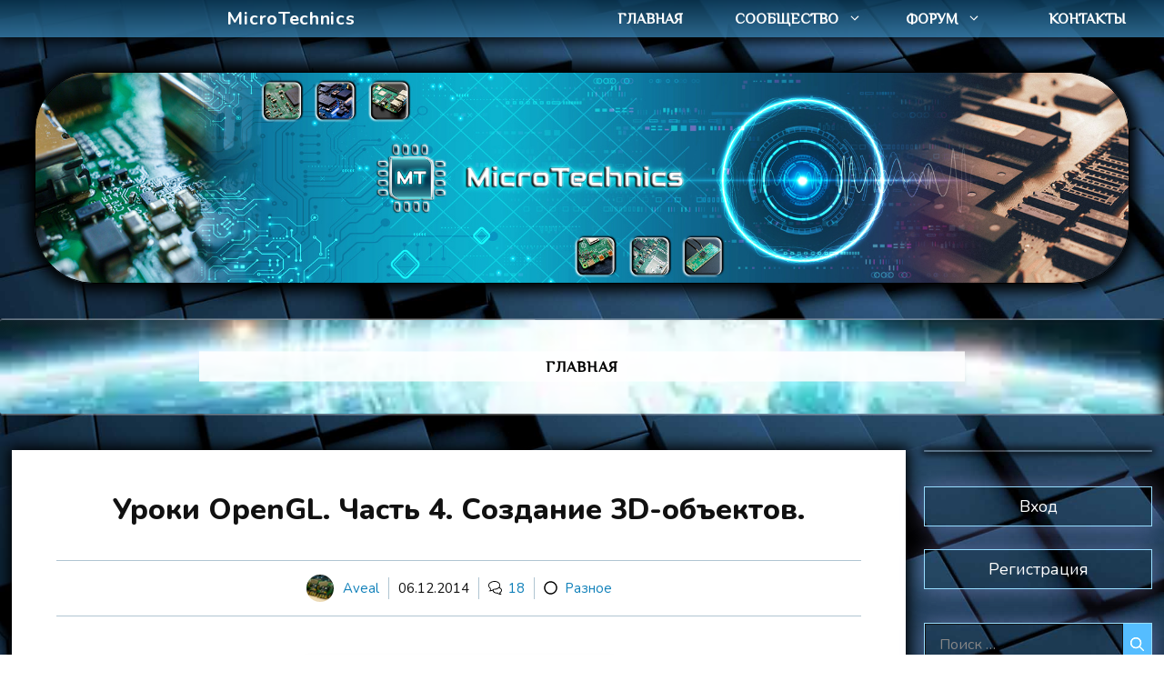

--- FILE ---
content_type: text/html; charset=UTF-8
request_url: https://microtechnics.ru/opengl-urok-4-sozdanie-3d-obektov/
body_size: 62804
content:
<!DOCTYPE html>
<html lang="ru-RU">
<head><meta charset="UTF-8"><script>if(navigator.userAgent.match(/MSIE|Internet Explorer/i)||navigator.userAgent.match(/Trident\/7\..*?rv:11/i)){var href=document.location.href;if(!href.match(/[?&]nowprocket/)){if(href.indexOf("?")==-1){if(href.indexOf("#")==-1){document.location.href=href+"?nowprocket=1"}else{document.location.href=href.replace("#","?nowprocket=1#")}}else{if(href.indexOf("#")==-1){document.location.href=href+"&nowprocket=1"}else{document.location.href=href.replace("#","&nowprocket=1#")}}}}</script><script>(()=>{class RocketLazyLoadScripts{constructor(){this.v="2.0.4",this.userEvents=["keydown","keyup","mousedown","mouseup","mousemove","mouseover","mouseout","touchmove","touchstart","touchend","touchcancel","wheel","click","dblclick","input"],this.attributeEvents=["onblur","onclick","oncontextmenu","ondblclick","onfocus","onmousedown","onmouseenter","onmouseleave","onmousemove","onmouseout","onmouseover","onmouseup","onmousewheel","onscroll","onsubmit"]}async t(){this.i(),this.o(),/iP(ad|hone)/.test(navigator.userAgent)&&this.h(),this.u(),this.l(this),this.m(),this.k(this),this.p(this),this._(),await Promise.all([this.R(),this.L()]),this.lastBreath=Date.now(),this.S(this),this.P(),this.D(),this.O(),this.M(),await this.C(this.delayedScripts.normal),await this.C(this.delayedScripts.defer),await this.C(this.delayedScripts.async),await this.T(),await this.F(),await this.j(),await this.A(),window.dispatchEvent(new Event("rocket-allScriptsLoaded")),this.everythingLoaded=!0,this.lastTouchEnd&&await new Promise(t=>setTimeout(t,500-Date.now()+this.lastTouchEnd)),this.I(),this.H(),this.U(),this.W()}i(){this.CSPIssue=sessionStorage.getItem("rocketCSPIssue"),document.addEventListener("securitypolicyviolation",t=>{this.CSPIssue||"script-src-elem"!==t.violatedDirective||"data"!==t.blockedURI||(this.CSPIssue=!0,sessionStorage.setItem("rocketCSPIssue",!0))},{isRocket:!0})}o(){window.addEventListener("pageshow",t=>{this.persisted=t.persisted,this.realWindowLoadedFired=!0},{isRocket:!0}),window.addEventListener("pagehide",()=>{this.onFirstUserAction=null},{isRocket:!0})}h(){let t;function e(e){t=e}window.addEventListener("touchstart",e,{isRocket:!0}),window.addEventListener("touchend",function i(o){o.changedTouches[0]&&t.changedTouches[0]&&Math.abs(o.changedTouches[0].pageX-t.changedTouches[0].pageX)<10&&Math.abs(o.changedTouches[0].pageY-t.changedTouches[0].pageY)<10&&o.timeStamp-t.timeStamp<200&&(window.removeEventListener("touchstart",e,{isRocket:!0}),window.removeEventListener("touchend",i,{isRocket:!0}),"INPUT"===o.target.tagName&&"text"===o.target.type||(o.target.dispatchEvent(new TouchEvent("touchend",{target:o.target,bubbles:!0})),o.target.dispatchEvent(new MouseEvent("mouseover",{target:o.target,bubbles:!0})),o.target.dispatchEvent(new PointerEvent("click",{target:o.target,bubbles:!0,cancelable:!0,detail:1,clientX:o.changedTouches[0].clientX,clientY:o.changedTouches[0].clientY})),event.preventDefault()))},{isRocket:!0})}q(t){this.userActionTriggered||("mousemove"!==t.type||this.firstMousemoveIgnored?"keyup"===t.type||"mouseover"===t.type||"mouseout"===t.type||(this.userActionTriggered=!0,this.onFirstUserAction&&this.onFirstUserAction()):this.firstMousemoveIgnored=!0),"click"===t.type&&t.preventDefault(),t.stopPropagation(),t.stopImmediatePropagation(),"touchstart"===this.lastEvent&&"touchend"===t.type&&(this.lastTouchEnd=Date.now()),"click"===t.type&&(this.lastTouchEnd=0),this.lastEvent=t.type,t.composedPath&&t.composedPath()[0].getRootNode()instanceof ShadowRoot&&(t.rocketTarget=t.composedPath()[0]),this.savedUserEvents.push(t)}u(){this.savedUserEvents=[],this.userEventHandler=this.q.bind(this),this.userEvents.forEach(t=>window.addEventListener(t,this.userEventHandler,{passive:!1,isRocket:!0})),document.addEventListener("visibilitychange",this.userEventHandler,{isRocket:!0})}U(){this.userEvents.forEach(t=>window.removeEventListener(t,this.userEventHandler,{passive:!1,isRocket:!0})),document.removeEventListener("visibilitychange",this.userEventHandler,{isRocket:!0}),this.savedUserEvents.forEach(t=>{(t.rocketTarget||t.target).dispatchEvent(new window[t.constructor.name](t.type,t))})}m(){const t="return false",e=Array.from(this.attributeEvents,t=>"data-rocket-"+t),i="["+this.attributeEvents.join("],[")+"]",o="[data-rocket-"+this.attributeEvents.join("],[data-rocket-")+"]",s=(e,i,o)=>{o&&o!==t&&(e.setAttribute("data-rocket-"+i,o),e["rocket"+i]=new Function("event",o),e.setAttribute(i,t))};new MutationObserver(t=>{for(const n of t)"attributes"===n.type&&(n.attributeName.startsWith("data-rocket-")||this.everythingLoaded?n.attributeName.startsWith("data-rocket-")&&this.everythingLoaded&&this.N(n.target,n.attributeName.substring(12)):s(n.target,n.attributeName,n.target.getAttribute(n.attributeName))),"childList"===n.type&&n.addedNodes.forEach(t=>{if(t.nodeType===Node.ELEMENT_NODE)if(this.everythingLoaded)for(const i of[t,...t.querySelectorAll(o)])for(const t of i.getAttributeNames())e.includes(t)&&this.N(i,t.substring(12));else for(const e of[t,...t.querySelectorAll(i)])for(const t of e.getAttributeNames())this.attributeEvents.includes(t)&&s(e,t,e.getAttribute(t))})}).observe(document,{subtree:!0,childList:!0,attributeFilter:[...this.attributeEvents,...e]})}I(){this.attributeEvents.forEach(t=>{document.querySelectorAll("[data-rocket-"+t+"]").forEach(e=>{this.N(e,t)})})}N(t,e){const i=t.getAttribute("data-rocket-"+e);i&&(t.setAttribute(e,i),t.removeAttribute("data-rocket-"+e))}k(t){Object.defineProperty(HTMLElement.prototype,"onclick",{get(){return this.rocketonclick||null},set(e){this.rocketonclick=e,this.setAttribute(t.everythingLoaded?"onclick":"data-rocket-onclick","this.rocketonclick(event)")}})}S(t){function e(e,i){let o=e[i];e[i]=null,Object.defineProperty(e,i,{get:()=>o,set(s){t.everythingLoaded?o=s:e["rocket"+i]=o=s}})}e(document,"onreadystatechange"),e(window,"onload"),e(window,"onpageshow");try{Object.defineProperty(document,"readyState",{get:()=>t.rocketReadyState,set(e){t.rocketReadyState=e},configurable:!0}),document.readyState="loading"}catch(t){console.log("WPRocket DJE readyState conflict, bypassing")}}l(t){this.originalAddEventListener=EventTarget.prototype.addEventListener,this.originalRemoveEventListener=EventTarget.prototype.removeEventListener,this.savedEventListeners=[],EventTarget.prototype.addEventListener=function(e,i,o){o&&o.isRocket||!t.B(e,this)&&!t.userEvents.includes(e)||t.B(e,this)&&!t.userActionTriggered||e.startsWith("rocket-")||t.everythingLoaded?t.originalAddEventListener.call(this,e,i,o):(t.savedEventListeners.push({target:this,remove:!1,type:e,func:i,options:o}),"mouseenter"!==e&&"mouseleave"!==e||t.originalAddEventListener.call(this,e,t.savedUserEvents.push,o))},EventTarget.prototype.removeEventListener=function(e,i,o){o&&o.isRocket||!t.B(e,this)&&!t.userEvents.includes(e)||t.B(e,this)&&!t.userActionTriggered||e.startsWith("rocket-")||t.everythingLoaded?t.originalRemoveEventListener.call(this,e,i,o):t.savedEventListeners.push({target:this,remove:!0,type:e,func:i,options:o})}}J(t,e){this.savedEventListeners=this.savedEventListeners.filter(i=>{let o=i.type,s=i.target||window;return e!==o||t!==s||(this.B(o,s)&&(i.type="rocket-"+o),this.$(i),!1)})}H(){EventTarget.prototype.addEventListener=this.originalAddEventListener,EventTarget.prototype.removeEventListener=this.originalRemoveEventListener,this.savedEventListeners.forEach(t=>this.$(t))}$(t){t.remove?this.originalRemoveEventListener.call(t.target,t.type,t.func,t.options):this.originalAddEventListener.call(t.target,t.type,t.func,t.options)}p(t){let e;function i(e){return t.everythingLoaded?e:e.split(" ").map(t=>"load"===t||t.startsWith("load.")?"rocket-jquery-load":t).join(" ")}function o(o){function s(e){const s=o.fn[e];o.fn[e]=o.fn.init.prototype[e]=function(){return this[0]===window&&t.userActionTriggered&&("string"==typeof arguments[0]||arguments[0]instanceof String?arguments[0]=i(arguments[0]):"object"==typeof arguments[0]&&Object.keys(arguments[0]).forEach(t=>{const e=arguments[0][t];delete arguments[0][t],arguments[0][i(t)]=e})),s.apply(this,arguments),this}}if(o&&o.fn&&!t.allJQueries.includes(o)){const e={DOMContentLoaded:[],"rocket-DOMContentLoaded":[]};for(const t in e)document.addEventListener(t,()=>{e[t].forEach(t=>t())},{isRocket:!0});o.fn.ready=o.fn.init.prototype.ready=function(i){function s(){parseInt(o.fn.jquery)>2?setTimeout(()=>i.bind(document)(o)):i.bind(document)(o)}return"function"==typeof i&&(t.realDomReadyFired?!t.userActionTriggered||t.fauxDomReadyFired?s():e["rocket-DOMContentLoaded"].push(s):e.DOMContentLoaded.push(s)),o([])},s("on"),s("one"),s("off"),t.allJQueries.push(o)}e=o}t.allJQueries=[],o(window.jQuery),Object.defineProperty(window,"jQuery",{get:()=>e,set(t){o(t)}})}P(){const t=new Map;document.write=document.writeln=function(e){const i=document.currentScript,o=document.createRange(),s=i.parentElement;let n=t.get(i);void 0===n&&(n=i.nextSibling,t.set(i,n));const c=document.createDocumentFragment();o.setStart(c,0),c.appendChild(o.createContextualFragment(e)),s.insertBefore(c,n)}}async R(){return new Promise(t=>{this.userActionTriggered?t():this.onFirstUserAction=t})}async L(){return new Promise(t=>{document.addEventListener("DOMContentLoaded",()=>{this.realDomReadyFired=!0,t()},{isRocket:!0})})}async j(){return this.realWindowLoadedFired?Promise.resolve():new Promise(t=>{window.addEventListener("load",t,{isRocket:!0})})}M(){this.pendingScripts=[];this.scriptsMutationObserver=new MutationObserver(t=>{for(const e of t)e.addedNodes.forEach(t=>{"SCRIPT"!==t.tagName||t.noModule||t.isWPRocket||this.pendingScripts.push({script:t,promise:new Promise(e=>{const i=()=>{const i=this.pendingScripts.findIndex(e=>e.script===t);i>=0&&this.pendingScripts.splice(i,1),e()};t.addEventListener("load",i,{isRocket:!0}),t.addEventListener("error",i,{isRocket:!0}),setTimeout(i,1e3)})})})}),this.scriptsMutationObserver.observe(document,{childList:!0,subtree:!0})}async F(){await this.X(),this.pendingScripts.length?(await this.pendingScripts[0].promise,await this.F()):this.scriptsMutationObserver.disconnect()}D(){this.delayedScripts={normal:[],async:[],defer:[]},document.querySelectorAll("script[type$=rocketlazyloadscript]").forEach(t=>{t.hasAttribute("data-rocket-src")?t.hasAttribute("async")&&!1!==t.async?this.delayedScripts.async.push(t):t.hasAttribute("defer")&&!1!==t.defer||"module"===t.getAttribute("data-rocket-type")?this.delayedScripts.defer.push(t):this.delayedScripts.normal.push(t):this.delayedScripts.normal.push(t)})}async _(){await this.L();let t=[];document.querySelectorAll("script[type$=rocketlazyloadscript][data-rocket-src]").forEach(e=>{let i=e.getAttribute("data-rocket-src");if(i&&!i.startsWith("data:")){i.startsWith("//")&&(i=location.protocol+i);try{const o=new URL(i).origin;o!==location.origin&&t.push({src:o,crossOrigin:e.crossOrigin||"module"===e.getAttribute("data-rocket-type")})}catch(t){}}}),t=[...new Map(t.map(t=>[JSON.stringify(t),t])).values()],this.Y(t,"preconnect")}async G(t){if(await this.K(),!0!==t.noModule||!("noModule"in HTMLScriptElement.prototype))return new Promise(e=>{let i;function o(){(i||t).setAttribute("data-rocket-status","executed"),e()}try{if(navigator.userAgent.includes("Firefox/")||""===navigator.vendor||this.CSPIssue)i=document.createElement("script"),[...t.attributes].forEach(t=>{let e=t.nodeName;"type"!==e&&("data-rocket-type"===e&&(e="type"),"data-rocket-src"===e&&(e="src"),i.setAttribute(e,t.nodeValue))}),t.text&&(i.text=t.text),t.nonce&&(i.nonce=t.nonce),i.hasAttribute("src")?(i.addEventListener("load",o,{isRocket:!0}),i.addEventListener("error",()=>{i.setAttribute("data-rocket-status","failed-network"),e()},{isRocket:!0}),setTimeout(()=>{i.isConnected||e()},1)):(i.text=t.text,o()),i.isWPRocket=!0,t.parentNode.replaceChild(i,t);else{const i=t.getAttribute("data-rocket-type"),s=t.getAttribute("data-rocket-src");i?(t.type=i,t.removeAttribute("data-rocket-type")):t.removeAttribute("type"),t.addEventListener("load",o,{isRocket:!0}),t.addEventListener("error",i=>{this.CSPIssue&&i.target.src.startsWith("data:")?(console.log("WPRocket: CSP fallback activated"),t.removeAttribute("src"),this.G(t).then(e)):(t.setAttribute("data-rocket-status","failed-network"),e())},{isRocket:!0}),s?(t.fetchPriority="high",t.removeAttribute("data-rocket-src"),t.src=s):t.src="data:text/javascript;base64,"+window.btoa(unescape(encodeURIComponent(t.text)))}}catch(i){t.setAttribute("data-rocket-status","failed-transform"),e()}});t.setAttribute("data-rocket-status","skipped")}async C(t){const e=t.shift();return e?(e.isConnected&&await this.G(e),this.C(t)):Promise.resolve()}O(){this.Y([...this.delayedScripts.normal,...this.delayedScripts.defer,...this.delayedScripts.async],"preload")}Y(t,e){this.trash=this.trash||[];let i=!0;var o=document.createDocumentFragment();t.forEach(t=>{const s=t.getAttribute&&t.getAttribute("data-rocket-src")||t.src;if(s&&!s.startsWith("data:")){const n=document.createElement("link");n.href=s,n.rel=e,"preconnect"!==e&&(n.as="script",n.fetchPriority=i?"high":"low"),t.getAttribute&&"module"===t.getAttribute("data-rocket-type")&&(n.crossOrigin=!0),t.crossOrigin&&(n.crossOrigin=t.crossOrigin),t.integrity&&(n.integrity=t.integrity),t.nonce&&(n.nonce=t.nonce),o.appendChild(n),this.trash.push(n),i=!1}}),document.head.appendChild(o)}W(){this.trash.forEach(t=>t.remove())}async T(){try{document.readyState="interactive"}catch(t){}this.fauxDomReadyFired=!0;try{await this.K(),this.J(document,"readystatechange"),document.dispatchEvent(new Event("rocket-readystatechange")),await this.K(),document.rocketonreadystatechange&&document.rocketonreadystatechange(),await this.K(),this.J(document,"DOMContentLoaded"),document.dispatchEvent(new Event("rocket-DOMContentLoaded")),await this.K(),this.J(window,"DOMContentLoaded"),window.dispatchEvent(new Event("rocket-DOMContentLoaded"))}catch(t){console.error(t)}}async A(){try{document.readyState="complete"}catch(t){}try{await this.K(),this.J(document,"readystatechange"),document.dispatchEvent(new Event("rocket-readystatechange")),await this.K(),document.rocketonreadystatechange&&document.rocketonreadystatechange(),await this.K(),this.J(window,"load"),window.dispatchEvent(new Event("rocket-load")),await this.K(),window.rocketonload&&window.rocketonload(),await this.K(),this.allJQueries.forEach(t=>t(window).trigger("rocket-jquery-load")),await this.K(),this.J(window,"pageshow");const t=new Event("rocket-pageshow");t.persisted=this.persisted,window.dispatchEvent(t),await this.K(),window.rocketonpageshow&&window.rocketonpageshow({persisted:this.persisted})}catch(t){console.error(t)}}async K(){Date.now()-this.lastBreath>45&&(await this.X(),this.lastBreath=Date.now())}async X(){return document.hidden?new Promise(t=>setTimeout(t)):new Promise(t=>requestAnimationFrame(t))}B(t,e){return e===document&&"readystatechange"===t||(e===document&&"DOMContentLoaded"===t||(e===window&&"DOMContentLoaded"===t||(e===window&&"load"===t||e===window&&"pageshow"===t)))}static run(){(new RocketLazyLoadScripts).t()}}RocketLazyLoadScripts.run()})();</script>
	
	<meta name='robots' content='index, follow, max-image-preview:large, max-snippet:-1, max-video-preview:-1' />
	<style>img:is([sizes="auto" i], [sizes^="auto," i]) { contain-intrinsic-size: 3000px 1500px }</style>
	
            <script data-no-defer="1" data-ezscrex="false" data-cfasync="false" data-pagespeed-no-defer data-cookieconsent="ignore">
                var ctPublicFunctions = {"_ajax_nonce":"b9a11beefc","_rest_nonce":"3e7b313b61","_ajax_url":"\/wp-admin\/admin-ajax.php","_rest_url":"https:\/\/microtechnics.ru\/wp-json\/","data__cookies_type":"none","data__ajax_type":"rest","data__bot_detector_enabled":"0","data__frontend_data_log_enabled":1,"cookiePrefix":"","wprocket_detected":true,"host_url":"microtechnics.ru","text__ee_click_to_select":"\u041d\u0430\u0436\u043c\u0438\u0442\u0435 \u0434\u043b\u044f \u0432\u044b\u0431\u043e\u0440\u0430 \u0432\u0441\u0435\u0445 \u0434\u0430\u043d\u043d\u044b\u0445","text__ee_original_email":"\u041f\u043e\u043b\u043d\u044b\u0435 \u0434\u0430\u043d\u043d\u044b\u0435 \u0442\u0430\u043a\u0438\u0435","text__ee_got_it":"\u041f\u043e\u043b\u0443\u0447\u0438\u043b\u043e\u0441\u044c","text__ee_blocked":"\u0417\u0430\u0431\u043b\u043e\u043a\u0438\u0440\u043e\u0432\u0430\u043d\u043e","text__ee_cannot_connect":"\u041f\u043e\u0434\u043a\u043b\u044e\u0447\u0438\u0442\u044c\u0441\u044f \u043d\u0435 \u043f\u043e\u043b\u0443\u0447\u0438\u043b\u043e\u0441\u044c","text__ee_cannot_decode":"\u0420\u0430\u0441\u043a\u043e\u0434\u0438\u0440\u043e\u0432\u0430\u0442\u044c \u043f\u043e\u0447\u0442\u0443 \u043d\u0435 \u043f\u043e\u043b\u0443\u0447\u0438\u043b\u043e\u0441\u044c. \u041f\u0440\u0438\u0447\u0438\u043d\u0430 \u043d\u0435\u0438\u0437\u0432\u0435\u0441\u0442\u043d\u0430","text__ee_email_decoder":"\u0420\u0430\u0441\u043a\u043e\u0434\u0438\u0440\u043e\u0432\u0449\u0438\u043a \u043f\u043e\u0447\u0442 \u043e\u0442 CleanTalk","text__ee_wait_for_decoding":"\u041c\u0430\u0433\u0438\u044f \u0432 \u0434\u0435\u0439\u0441\u0442\u0432\u0438\u0438!","text__ee_decoding_process":"\u041f\u043e\u0436\u0430\u043b\u0443\u0439\u0441\u0442\u0430, \u043f\u043e\u0434\u043e\u0436\u0434\u0438\u0442\u0435 \u043d\u0435\u0441\u043a\u043e\u043b\u044c\u043a\u043e \u0441\u0435\u043a\u0443\u043d\u0434 \u0434\u043b\u044f \u0434\u0435\u043a\u043e\u0434\u0438\u0440\u043e\u0432\u0430\u043d\u0438\u044f \u0434\u0430\u043d\u043d\u044b\u0445."}
            </script>
        
            <script data-no-defer="1" data-ezscrex="false" data-cfasync="false" data-pagespeed-no-defer data-cookieconsent="ignore">
                var ctPublic = {"_ajax_nonce":"b9a11beefc","settings__forms__check_internal":"0","settings__forms__check_external":"0","settings__forms__force_protection":0,"settings__forms__search_test":"1","settings__forms__wc_add_to_cart":"0","settings__data__bot_detector_enabled":"0","settings__sfw__anti_crawler":0,"blog_home":"https:\/\/microtechnics.ru\/","pixel__setting":"0","pixel__enabled":false,"pixel__url":null,"data__email_check_before_post":"0","data__email_check_exist_post":0,"data__cookies_type":"none","data__key_is_ok":true,"data__visible_fields_required":true,"wl_brandname":"Anti-Spam by CleanTalk","wl_brandname_short":"CleanTalk","ct_checkjs_key":"a5a6325dba14d844eab0446dcfb0f10cce3446ab9fe5536bc92d2bcbb1401777","emailEncoderPassKey":"0dc7835db17b6707fb917529344c27b2","bot_detector_forms_excluded":"W10=","advancedCacheExists":true,"varnishCacheExists":false,"wc_ajax_add_to_cart":true}
            </script>
        <meta name="viewport" content="width=device-width, initial-scale=1">
	<!-- This site is optimized with the Yoast SEO plugin v26.7 - https://yoast.com/wordpress/plugins/seo/ -->
	<title>Уроки OpenGL. Часть 4. Создание 3D-объектов.</title>
<link data-rocket-prefetch href="https://www.google-analytics.com" rel="dns-prefetch">
<link data-rocket-prefetch href="https://www.googletagmanager.com" rel="dns-prefetch">
<link data-rocket-prefetch href="https://www.youtube.com" rel="dns-prefetch">
<link data-rocket-prefetch href="https://mc.yandex.ru" rel="dns-prefetch">
<link data-rocket-prefetch href="https://top-fwz1.mail.ru" rel="dns-prefetch">
<link data-rocket-prefetch href="https://fonts.googleapis.com" rel="dns-prefetch">
<link data-rocket-prefetch href="https://vk.com" rel="dns-prefetch">
<link data-rocket-preload as="style" href="https://fonts.googleapis.com/css2?family=Audiowide&#038;family=Philosopher&#038;family=Raleway&#038;family=Ubuntu&#038;family=Nunito&#038;family=Merriweather&#038;family=Rubik&#038;family=Lora&#038;family=Bitter&#038;family=Play&#038;family=Jura&#038;family=Forum&#038;family=Gabriela&#038;family=Kurale&#038;family=Montserrat&#038;display=swap" rel="preload">
<link data-rocket-preload as="style" href="https://fonts.googleapis.com/css?family=Nunito%3A200%2C200italic%2C300%2C300italic%2Cregular%2Citalic%2C600%2C600italic%2C700%2C700italic%2C800%2C800italic%2C900%2C900italic&#038;display=swap" rel="preload">
<link href="https://fonts.googleapis.com/css2?family=Audiowide&#038;family=Philosopher&#038;family=Raleway&#038;family=Ubuntu&#038;family=Nunito&#038;family=Merriweather&#038;family=Rubik&#038;family=Lora&#038;family=Bitter&#038;family=Play&#038;family=Jura&#038;family=Forum&#038;family=Gabriela&#038;family=Kurale&#038;family=Montserrat&#038;display=swap" media="print" onload="this.media=&#039;all&#039;" rel="stylesheet">
<noscript data-wpr-hosted-gf-parameters=""><link rel="stylesheet" href="https://fonts.googleapis.com/css2?family=Audiowide&#038;family=Philosopher&#038;family=Raleway&#038;family=Ubuntu&#038;family=Nunito&#038;family=Merriweather&#038;family=Rubik&#038;family=Lora&#038;family=Bitter&#038;family=Play&#038;family=Jura&#038;family=Forum&#038;family=Gabriela&#038;family=Kurale&#038;family=Montserrat&#038;display=swap"></noscript>
<link href="https://fonts.googleapis.com/css?family=Nunito%3A200%2C200italic%2C300%2C300italic%2Cregular%2Citalic%2C600%2C600italic%2C700%2C700italic%2C800%2C800italic%2C900%2C900italic&#038;display=swap" media="print" onload="this.media=&#039;all&#039;" rel="stylesheet">
<noscript data-wpr-hosted-gf-parameters=""><link rel="stylesheet" href="https://fonts.googleapis.com/css?family=Nunito%3A200%2C200italic%2C300%2C300italic%2Cregular%2Citalic%2C600%2C600italic%2C700%2C700italic%2C800%2C800italic%2C900%2C900italic&#038;display=swap"></noscript><link rel="preload" data-rocket-preload as="image" href="https://microtechnics.ru/wp-content/uploads/2014/12/opengl-3d.jpg" imagesrcset="https://microtechnics.ru/wp-content/uploads/2014/12/opengl-3d.jpg 600w, https://microtechnics.ru/wp-content/uploads/2014/12/opengl-3d-150x100.jpg 150w" imagesizes="(max-width: 600px) 100vw, 600px" fetchpriority="high">
	<meta name="description" content="Продолжаем уроки OpenGL! В сегодняшней статье мы будем создавать 3D-объекты и управлять их положением в пространстве." />
	<link rel="canonical" href="https://microtechnics.ru/opengl-urok-4-sozdanie-3d-obektov/" />
	<meta property="og:locale" content="ru_RU" />
	<meta property="og:type" content="article" />
	<meta property="og:title" content="Уроки OpenGL. Часть 4. Создание 3D-объектов." />
	<meta property="og:description" content="Продолжаем уроки OpenGL! В сегодняшней статье мы будем создавать 3D-объекты и управлять их положением в пространстве." />
	<meta property="og:url" content="https://microtechnics.ru/opengl-urok-4-sozdanie-3d-obektov/" />
	<meta property="og:site_name" content="MicroTechnics" />
	<meta property="article:published_time" content="2014-12-06T13:32:18+00:00" />
	<meta property="article:modified_time" content="2022-11-21T09:35:33+00:00" />
	<meta property="og:image" content="https://microtechnics.ru/wp-content/uploads/2014/12/opengl-3d.jpg" />
	<meta property="og:image:width" content="600" />
	<meta property="og:image:height" content="400" />
	<meta property="og:image:type" content="image/jpeg" />
	<meta name="author" content="Aveal" />
	<meta name="twitter:card" content="summary_large_image" />
	<meta name="twitter:label1" content="Написано автором" />
	<meta name="twitter:data1" content="Aveal" />
	<meta name="twitter:label2" content="Примерное время для чтения" />
	<meta name="twitter:data2" content="7 минут" />
	<script type="application/ld+json" class="yoast-schema-graph">{"@context":"https://schema.org","@graph":[{"@type":["Article","BlogPosting"],"@id":"https://microtechnics.ru/opengl-urok-4-sozdanie-3d-obektov/#article","isPartOf":{"@id":"https://microtechnics.ru/opengl-urok-4-sozdanie-3d-obektov/"},"author":{"name":"Aveal","@id":"https://microtechnics.ru/#/schema/person/40a97c2dd8f1b8bb20614d3e9c82b789"},"headline":"Уроки OpenGL. Часть 4. Создание 3D-объектов.","datePublished":"2014-12-06T13:32:18+00:00","dateModified":"2022-11-21T09:35:33+00:00","mainEntityOfPage":{"@id":"https://microtechnics.ru/opengl-urok-4-sozdanie-3d-obektov/"},"wordCount":679,"commentCount":18,"publisher":{"@id":"https://microtechnics.ru/#/schema/person/40a97c2dd8f1b8bb20614d3e9c82b789"},"image":{"@id":"https://microtechnics.ru/opengl-urok-4-sozdanie-3d-obektov/#primaryimage"},"thumbnailUrl":"https://microtechnics.ru/wp-content/uploads/2014/12/opengl-3d.jpg","articleSection":["Разное"],"inLanguage":"ru-RU","potentialAction":[{"@type":"CommentAction","name":"Comment","target":["https://microtechnics.ru/opengl-urok-4-sozdanie-3d-obektov/#respond"]}]},{"@type":"WebPage","@id":"https://microtechnics.ru/opengl-urok-4-sozdanie-3d-obektov/","url":"https://microtechnics.ru/opengl-urok-4-sozdanie-3d-obektov/","name":"Уроки OpenGL. Часть 4. Создание 3D-объектов.","isPartOf":{"@id":"https://microtechnics.ru/#website"},"primaryImageOfPage":{"@id":"https://microtechnics.ru/opengl-urok-4-sozdanie-3d-obektov/#primaryimage"},"image":{"@id":"https://microtechnics.ru/opengl-urok-4-sozdanie-3d-obektov/#primaryimage"},"thumbnailUrl":"https://microtechnics.ru/wp-content/uploads/2014/12/opengl-3d.jpg","datePublished":"2014-12-06T13:32:18+00:00","dateModified":"2022-11-21T09:35:33+00:00","description":"Продолжаем уроки OpenGL! В сегодняшней статье мы будем создавать 3D-объекты и управлять их положением в пространстве.","breadcrumb":{"@id":"https://microtechnics.ru/opengl-urok-4-sozdanie-3d-obektov/#breadcrumb"},"inLanguage":"ru-RU","potentialAction":[{"@type":"ReadAction","target":["https://microtechnics.ru/opengl-urok-4-sozdanie-3d-obektov/"]}]},{"@type":"ImageObject","inLanguage":"ru-RU","@id":"https://microtechnics.ru/opengl-urok-4-sozdanie-3d-obektov/#primaryimage","url":"https://microtechnics.ru/wp-content/uploads/2014/12/opengl-3d.jpg","contentUrl":"https://microtechnics.ru/wp-content/uploads/2014/12/opengl-3d.jpg","width":600,"height":400},{"@type":"BreadcrumbList","@id":"https://microtechnics.ru/opengl-urok-4-sozdanie-3d-obektov/#breadcrumb","itemListElement":[{"@type":"ListItem","position":1,"name":"Главная","item":"https://microtechnics.ru/"},{"@type":"ListItem","position":2,"name":"Разное","item":"https://microtechnics.ru/category/raznoe/"},{"@type":"ListItem","position":3,"name":"Уроки OpenGL. Часть 4. Создание 3D-объектов."}]},{"@type":"WebSite","@id":"https://microtechnics.ru/#website","url":"https://microtechnics.ru/","name":"MicroTechnics","description":"Микроконтроллеры, электроника и программирование","publisher":{"@id":"https://microtechnics.ru/#/schema/person/40a97c2dd8f1b8bb20614d3e9c82b789"},"potentialAction":[{"@type":"SearchAction","target":{"@type":"EntryPoint","urlTemplate":"https://microtechnics.ru/?s={search_term_string}"},"query-input":{"@type":"PropertyValueSpecification","valueRequired":true,"valueName":"search_term_string"}}],"inLanguage":"ru-RU"},{"@type":["Person","Organization"],"@id":"https://microtechnics.ru/#/schema/person/40a97c2dd8f1b8bb20614d3e9c82b789","name":"Aveal","image":{"@type":"ImageObject","inLanguage":"ru-RU","@id":"https://microtechnics.ru/#/schema/person/image/","url":"https://microtechnics.ru/wp-content/uploads/2021/10/avatar_200.jpg","contentUrl":"https://microtechnics.ru/wp-content/uploads/2021/10/avatar_200.jpg","width":200,"height":200,"caption":"Aveal"},"logo":{"@id":"https://microtechnics.ru/#/schema/person/image/"},"sameAs":["https://microtechnics.ru"]}]}</script>
	<!-- / Yoast SEO plugin. -->


<link href='https://fonts.gstatic.com' crossorigin rel='preconnect' />
<link href='https://fonts.googleapis.com' crossorigin rel='preconnect' />
<link rel="alternate" type="application/rss+xml" title="MicroTechnics &raquo; Лента" href="https://microtechnics.ru/feed/" />
<link rel="alternate" type="application/rss+xml" title="MicroTechnics &raquo; Лента комментариев" href="https://microtechnics.ru/comments/feed/" />
<link rel="alternate" type="application/rss+xml" title="MicroTechnics &raquo; Лента комментариев к &laquo;Уроки OpenGL. Часть 4. Создание 3D-объектов.&raquo;" href="https://microtechnics.ru/opengl-urok-4-sozdanie-3d-obektov/feed/" />
<style id='ogs_cr_st'>.js-otfm-sp-box__closed ~ :not(.otfm-sp_end),.js-otfm-sp-box__closed ~ .js-otfm-sp-box__closed ~ :not(.otfm-sp_end){left:-9999px;position:absolute;top:-9999px;visibility:hidden;}[class^="wp-block"].otfm-sp_end ~ *,[class^="wp-block"].otfm-sp_end ~ div.otfm-sp_end ~ *{left:auto;position:relative;top:auto;visibility:visible;}</style>

<link data-minify="1" rel='stylesheet' id='dashicons-css' href='https://microtechnics.ru/wp-content/cache/min/1/wp-includes/css/dashicons.min.css?ver=1756018321' media='all' />
<link data-minify="1" rel='stylesheet' id='post-views-counter-frontend-css' href='https://microtechnics.ru/wp-content/cache/min/1/wp-content/plugins/post-views-counter/css/frontend.css?ver=1768206610' media='all' />
<link data-minify="1" rel='stylesheet' id='embedpress-css-css' href='https://microtechnics.ru/wp-content/cache/min/1/wp-content/plugins/embedpress/assets/css/embedpress.css?ver=1756018321' media='all' />
<link data-minify="1" rel='stylesheet' id='embedpress-blocks-style-css' href='https://microtechnics.ru/wp-content/cache/min/1/wp-content/plugins/embedpress/assets/css/blocks.build.css?ver=1760004513' media='all' />
<link data-minify="1" rel='stylesheet' id='embedpress-lazy-load-css-css' href='https://microtechnics.ru/wp-content/cache/min/1/wp-content/plugins/embedpress/assets/css/lazy-load.css?ver=1768206550' media='all' />
<style id='wp-emoji-styles-inline-css'>

	img.wp-smiley, img.emoji {
		display: inline !important;
		border: none !important;
		box-shadow: none !important;
		height: 1em !important;
		width: 1em !important;
		margin: 0 0.07em !important;
		vertical-align: -0.1em !important;
		background: none !important;
		padding: 0 !important;
	}
</style>
<link rel='stylesheet' id='wp-block-library-css' href='https://microtechnics.ru/wp-includes/css/dist/block-library/style.min.css?ver=c09a6064953a7268538c048ab0b36884' media='all' />
<style id='classic-theme-styles-inline-css'>
/*! This file is auto-generated */
.wp-block-button__link{color:#fff;background-color:#32373c;border-radius:9999px;box-shadow:none;text-decoration:none;padding:calc(.667em + 2px) calc(1.333em + 2px);font-size:1.125em}.wp-block-file__button{background:#32373c;color:#fff;text-decoration:none}
</style>
<style id='global-styles-inline-css'>
:root{--wp--preset--aspect-ratio--square: 1;--wp--preset--aspect-ratio--4-3: 4/3;--wp--preset--aspect-ratio--3-4: 3/4;--wp--preset--aspect-ratio--3-2: 3/2;--wp--preset--aspect-ratio--2-3: 2/3;--wp--preset--aspect-ratio--16-9: 16/9;--wp--preset--aspect-ratio--9-16: 9/16;--wp--preset--color--black: #000000;--wp--preset--color--cyan-bluish-gray: #abb8c3;--wp--preset--color--white: #ffffff;--wp--preset--color--pale-pink: #f78da7;--wp--preset--color--vivid-red: #cf2e2e;--wp--preset--color--luminous-vivid-orange: #ff6900;--wp--preset--color--luminous-vivid-amber: #fcb900;--wp--preset--color--light-green-cyan: #7bdcb5;--wp--preset--color--vivid-green-cyan: #00d084;--wp--preset--color--pale-cyan-blue: #8ed1fc;--wp--preset--color--vivid-cyan-blue: #0693e3;--wp--preset--color--vivid-purple: #9b51e0;--wp--preset--color--contrast: var(--contrast);--wp--preset--color--contrast-2: var(--contrast-2);--wp--preset--color--contrast-3: var(--contrast-3);--wp--preset--color--base: var(--base);--wp--preset--color--base-2: var(--base-2);--wp--preset--color--base-3: var(--base-3);--wp--preset--color--accent: var(--accent);--wp--preset--gradient--vivid-cyan-blue-to-vivid-purple: linear-gradient(135deg,rgba(6,147,227,1) 0%,rgb(155,81,224) 100%);--wp--preset--gradient--light-green-cyan-to-vivid-green-cyan: linear-gradient(135deg,rgb(122,220,180) 0%,rgb(0,208,130) 100%);--wp--preset--gradient--luminous-vivid-amber-to-luminous-vivid-orange: linear-gradient(135deg,rgba(252,185,0,1) 0%,rgba(255,105,0,1) 100%);--wp--preset--gradient--luminous-vivid-orange-to-vivid-red: linear-gradient(135deg,rgba(255,105,0,1) 0%,rgb(207,46,46) 100%);--wp--preset--gradient--very-light-gray-to-cyan-bluish-gray: linear-gradient(135deg,rgb(238,238,238) 0%,rgb(169,184,195) 100%);--wp--preset--gradient--cool-to-warm-spectrum: linear-gradient(135deg,rgb(74,234,220) 0%,rgb(151,120,209) 20%,rgb(207,42,186) 40%,rgb(238,44,130) 60%,rgb(251,105,98) 80%,rgb(254,248,76) 100%);--wp--preset--gradient--blush-light-purple: linear-gradient(135deg,rgb(255,206,236) 0%,rgb(152,150,240) 100%);--wp--preset--gradient--blush-bordeaux: linear-gradient(135deg,rgb(254,205,165) 0%,rgb(254,45,45) 50%,rgb(107,0,62) 100%);--wp--preset--gradient--luminous-dusk: linear-gradient(135deg,rgb(255,203,112) 0%,rgb(199,81,192) 50%,rgb(65,88,208) 100%);--wp--preset--gradient--pale-ocean: linear-gradient(135deg,rgb(255,245,203) 0%,rgb(182,227,212) 50%,rgb(51,167,181) 100%);--wp--preset--gradient--electric-grass: linear-gradient(135deg,rgb(202,248,128) 0%,rgb(113,206,126) 100%);--wp--preset--gradient--midnight: linear-gradient(135deg,rgb(2,3,129) 0%,rgb(40,116,252) 100%);--wp--preset--font-size--small: 13px;--wp--preset--font-size--medium: 20px;--wp--preset--font-size--large: 36px;--wp--preset--font-size--x-large: 42px;--wp--preset--spacing--20: 0.44rem;--wp--preset--spacing--30: 0.67rem;--wp--preset--spacing--40: 1rem;--wp--preset--spacing--50: 1.5rem;--wp--preset--spacing--60: 2.25rem;--wp--preset--spacing--70: 3.38rem;--wp--preset--spacing--80: 5.06rem;--wp--preset--shadow--natural: 6px 6px 9px rgba(0, 0, 0, 0.2);--wp--preset--shadow--deep: 12px 12px 50px rgba(0, 0, 0, 0.4);--wp--preset--shadow--sharp: 6px 6px 0px rgba(0, 0, 0, 0.2);--wp--preset--shadow--outlined: 6px 6px 0px -3px rgba(255, 255, 255, 1), 6px 6px rgba(0, 0, 0, 1);--wp--preset--shadow--crisp: 6px 6px 0px rgba(0, 0, 0, 1);}:where(.is-layout-flex){gap: 0.5em;}:where(.is-layout-grid){gap: 0.5em;}body .is-layout-flex{display: flex;}.is-layout-flex{flex-wrap: wrap;align-items: center;}.is-layout-flex > :is(*, div){margin: 0;}body .is-layout-grid{display: grid;}.is-layout-grid > :is(*, div){margin: 0;}:where(.wp-block-columns.is-layout-flex){gap: 2em;}:where(.wp-block-columns.is-layout-grid){gap: 2em;}:where(.wp-block-post-template.is-layout-flex){gap: 1.25em;}:where(.wp-block-post-template.is-layout-grid){gap: 1.25em;}.has-black-color{color: var(--wp--preset--color--black) !important;}.has-cyan-bluish-gray-color{color: var(--wp--preset--color--cyan-bluish-gray) !important;}.has-white-color{color: var(--wp--preset--color--white) !important;}.has-pale-pink-color{color: var(--wp--preset--color--pale-pink) !important;}.has-vivid-red-color{color: var(--wp--preset--color--vivid-red) !important;}.has-luminous-vivid-orange-color{color: var(--wp--preset--color--luminous-vivid-orange) !important;}.has-luminous-vivid-amber-color{color: var(--wp--preset--color--luminous-vivid-amber) !important;}.has-light-green-cyan-color{color: var(--wp--preset--color--light-green-cyan) !important;}.has-vivid-green-cyan-color{color: var(--wp--preset--color--vivid-green-cyan) !important;}.has-pale-cyan-blue-color{color: var(--wp--preset--color--pale-cyan-blue) !important;}.has-vivid-cyan-blue-color{color: var(--wp--preset--color--vivid-cyan-blue) !important;}.has-vivid-purple-color{color: var(--wp--preset--color--vivid-purple) !important;}.has-black-background-color{background-color: var(--wp--preset--color--black) !important;}.has-cyan-bluish-gray-background-color{background-color: var(--wp--preset--color--cyan-bluish-gray) !important;}.has-white-background-color{background-color: var(--wp--preset--color--white) !important;}.has-pale-pink-background-color{background-color: var(--wp--preset--color--pale-pink) !important;}.has-vivid-red-background-color{background-color: var(--wp--preset--color--vivid-red) !important;}.has-luminous-vivid-orange-background-color{background-color: var(--wp--preset--color--luminous-vivid-orange) !important;}.has-luminous-vivid-amber-background-color{background-color: var(--wp--preset--color--luminous-vivid-amber) !important;}.has-light-green-cyan-background-color{background-color: var(--wp--preset--color--light-green-cyan) !important;}.has-vivid-green-cyan-background-color{background-color: var(--wp--preset--color--vivid-green-cyan) !important;}.has-pale-cyan-blue-background-color{background-color: var(--wp--preset--color--pale-cyan-blue) !important;}.has-vivid-cyan-blue-background-color{background-color: var(--wp--preset--color--vivid-cyan-blue) !important;}.has-vivid-purple-background-color{background-color: var(--wp--preset--color--vivid-purple) !important;}.has-black-border-color{border-color: var(--wp--preset--color--black) !important;}.has-cyan-bluish-gray-border-color{border-color: var(--wp--preset--color--cyan-bluish-gray) !important;}.has-white-border-color{border-color: var(--wp--preset--color--white) !important;}.has-pale-pink-border-color{border-color: var(--wp--preset--color--pale-pink) !important;}.has-vivid-red-border-color{border-color: var(--wp--preset--color--vivid-red) !important;}.has-luminous-vivid-orange-border-color{border-color: var(--wp--preset--color--luminous-vivid-orange) !important;}.has-luminous-vivid-amber-border-color{border-color: var(--wp--preset--color--luminous-vivid-amber) !important;}.has-light-green-cyan-border-color{border-color: var(--wp--preset--color--light-green-cyan) !important;}.has-vivid-green-cyan-border-color{border-color: var(--wp--preset--color--vivid-green-cyan) !important;}.has-pale-cyan-blue-border-color{border-color: var(--wp--preset--color--pale-cyan-blue) !important;}.has-vivid-cyan-blue-border-color{border-color: var(--wp--preset--color--vivid-cyan-blue) !important;}.has-vivid-purple-border-color{border-color: var(--wp--preset--color--vivid-purple) !important;}.has-vivid-cyan-blue-to-vivid-purple-gradient-background{background: var(--wp--preset--gradient--vivid-cyan-blue-to-vivid-purple) !important;}.has-light-green-cyan-to-vivid-green-cyan-gradient-background{background: var(--wp--preset--gradient--light-green-cyan-to-vivid-green-cyan) !important;}.has-luminous-vivid-amber-to-luminous-vivid-orange-gradient-background{background: var(--wp--preset--gradient--luminous-vivid-amber-to-luminous-vivid-orange) !important;}.has-luminous-vivid-orange-to-vivid-red-gradient-background{background: var(--wp--preset--gradient--luminous-vivid-orange-to-vivid-red) !important;}.has-very-light-gray-to-cyan-bluish-gray-gradient-background{background: var(--wp--preset--gradient--very-light-gray-to-cyan-bluish-gray) !important;}.has-cool-to-warm-spectrum-gradient-background{background: var(--wp--preset--gradient--cool-to-warm-spectrum) !important;}.has-blush-light-purple-gradient-background{background: var(--wp--preset--gradient--blush-light-purple) !important;}.has-blush-bordeaux-gradient-background{background: var(--wp--preset--gradient--blush-bordeaux) !important;}.has-luminous-dusk-gradient-background{background: var(--wp--preset--gradient--luminous-dusk) !important;}.has-pale-ocean-gradient-background{background: var(--wp--preset--gradient--pale-ocean) !important;}.has-electric-grass-gradient-background{background: var(--wp--preset--gradient--electric-grass) !important;}.has-midnight-gradient-background{background: var(--wp--preset--gradient--midnight) !important;}.has-small-font-size{font-size: var(--wp--preset--font-size--small) !important;}.has-medium-font-size{font-size: var(--wp--preset--font-size--medium) !important;}.has-large-font-size{font-size: var(--wp--preset--font-size--large) !important;}.has-x-large-font-size{font-size: var(--wp--preset--font-size--x-large) !important;}
:where(.wp-block-post-template.is-layout-flex){gap: 1.25em;}:where(.wp-block-post-template.is-layout-grid){gap: 1.25em;}
:where(.wp-block-columns.is-layout-flex){gap: 2em;}:where(.wp-block-columns.is-layout-grid){gap: 2em;}
:root :where(.wp-block-pullquote){font-size: 1.5em;line-height: 1.6;}
</style>
<link rel='stylesheet' id='cleantalk-public-css-css' href='https://microtechnics.ru/wp-content/plugins/cleantalk-spam-protect/css/cleantalk-public.min.css?ver=6.70.1_1766177510' media='all' />
<link rel='stylesheet' id='cleantalk-email-decoder-css-css' href='https://microtechnics.ru/wp-content/plugins/cleantalk-spam-protect/css/cleantalk-email-decoder.min.css?ver=6.70.1_1766177510' media='all' />
<link rel='stylesheet' id='otfm-guten-spoiler-css-css' href='https://microtechnics.ru/wp-content/plugins/otfm-gutenberg-spoiler/res/otfm-spoiler-min.css?ver=c09a6064953a7268538c048ab0b36884' media='all' />
<link data-minify="1" rel='stylesheet' id='profilegrid-user-profiles-groups-and-communities-css' href='https://microtechnics.ru/wp-content/cache/min/1/wp-content/plugins/profilegrid-user-profiles-groups-and-communities/public/css/profile-magic-public.css?ver=1756018321' media='all' />
<link data-minify="1" rel='stylesheet' id='pm-font-awesome-css' href='https://microtechnics.ru/wp-content/cache/min/1/wp-content/plugins/profilegrid-user-profiles-groups-and-communities/public/css/font-awesome.css?ver=1756018321' media='all' />
<link data-minify="1" rel='stylesheet' id='pg-password-checker-css' href='https://microtechnics.ru/wp-content/cache/min/1/wp-content/plugins/profilegrid-user-profiles-groups-and-communities/public/css/pg-password-checker.css?ver=1756018321' media='all' />
<link data-minify="1" rel='stylesheet' id='pg-profile-menu-css' href='https://microtechnics.ru/wp-content/cache/min/1/wp-content/plugins/profilegrid-user-profiles-groups-and-communities/public/css/pg-profile-menu.css?ver=1756018321' media='all' />
<link data-minify="1" rel='stylesheet' id='pg-responsive-css' href='https://microtechnics.ru/wp-content/cache/min/1/wp-content/plugins/profilegrid-user-profiles-groups-and-communities/public/css/pg-responsive-public.css?ver=1756018321' media='all' />
<link data-minify="1" rel='stylesheet' id='widgetopts-styles-css' href='https://microtechnics.ru/wp-content/cache/min/1/wp-content/plugins/widget-options/assets/css/widget-options.css?ver=1756018321' media='all' />
<link rel='stylesheet' id='crp-style-thumbs-grid-css' href='https://microtechnics.ru/wp-content/plugins/contextual-related-posts/css/thumbs-grid.min.css?ver=4.1.0' media='all' />
<style id='crp-style-thumbs-grid-inline-css'>

			.crp_related.crp-thumbs-grid ul li a.crp_link {
				grid-template-rows: 100px auto;
			}
			.crp_related.crp-thumbs-grid ul {
				grid-template-columns: repeat(auto-fill, minmax(150px, 1fr));
			}
			
</style>
<link rel='stylesheet' id='generate-comments-css' href='https://microtechnics.ru/wp-content/themes/generatepress/assets/css/components/comments.min.css?ver=3.6.1' media='all' />
<link rel='stylesheet' id='generate-style-css' href='https://microtechnics.ru/wp-content/themes/generatepress/assets/css/main.min.css?ver=3.6.1' media='all' />
<style id='generate-style-inline-css'>
body{background-color:#ffffff;color:#111111;}a{color:#111111;}a:hover, a:focus, a:active{color:#444444;}.wp-block-group__inner-container{max-width:1200px;margin-left:auto;margin-right:auto;}.site-header .header-image{width:80px;}:root{--contrast:#222222;--contrast-2:#575760;--contrast-3:#b2b2be;--base:#f0f0f0;--base-2:#f7f8f9;--base-3:#ffffff;--accent:#1e73be;}:root .has-contrast-color{color:var(--contrast);}:root .has-contrast-background-color{background-color:var(--contrast);}:root .has-contrast-2-color{color:var(--contrast-2);}:root .has-contrast-2-background-color{background-color:var(--contrast-2);}:root .has-contrast-3-color{color:var(--contrast-3);}:root .has-contrast-3-background-color{background-color:var(--contrast-3);}:root .has-base-color{color:var(--base);}:root .has-base-background-color{background-color:var(--base);}:root .has-base-2-color{color:var(--base-2);}:root .has-base-2-background-color{background-color:var(--base-2);}:root .has-base-3-color{color:var(--base-3);}:root .has-base-3-background-color{background-color:var(--base-3);}:root .has-accent-color{color:var(--accent);}:root .has-accent-background-color{background-color:var(--accent);}body, button, input, select, textarea{font-family:"Nunito", sans-serif;font-size:16px;}body{line-height:1.6;}p{margin-bottom:1em;}.entry-content > [class*="wp-block-"]:not(:last-child):not(.wp-block-heading){margin-bottom:1em;}.main-navigation a, .menu-toggle{font-family:Arial, Helvetica, sans-serif;font-weight:bold;text-transform:uppercase;font-size:13px;}.main-navigation .menu-bar-items{font-size:13px;}.main-navigation .main-nav ul ul li a{font-size:12px;}.widget-title{font-weight:bold;font-size:16px;margin-bottom:20px;}.sidebar .widget, .footer-widgets .widget{font-size:16px;}button:not(.menu-toggle),html input[type="button"],input[type="reset"],input[type="submit"],.button,.wp-block-button .wp-block-button__link{font-family:Arial, Helvetica, sans-serif;font-weight:bold;font-size:12px;}h1{font-weight:800;font-size:32px;line-height:1.6em;margin-bottom:18px;}h2{font-weight:800;font-size:22px;line-height:1.4em;}h3{font-weight:bold;font-size:20px;line-height:1.4em;}h4{font-weight:bold;font-size:18px;line-height:1.4em;}h5{font-size:16px;line-height:1.4em;}h6{font-size:18px;line-height:1.5em;}.site-info{font-size:14px;}@media (max-width:768px){.main-title{font-size:20px;}h1{font-size:28px;}h2{font-size:22px;}h3{font-size:20px;}h4{font-size:18px;}h5{font-size:16px;}}.top-bar{background-color:#636363;color:#ffffff;}.top-bar a{color:#ffffff;}.top-bar a:hover{color:#303030;}.site-header{background-color:#111111;}.main-title a,.main-title a:hover{color:#eeeeee;}.site-description{color:#f2f2f2;}.main-navigation .main-nav ul li a, .main-navigation .menu-toggle, .main-navigation .menu-bar-items{color:#eeeeee;}.main-navigation .main-nav ul li:not([class*="current-menu-"]):hover > a, .main-navigation .main-nav ul li:not([class*="current-menu-"]):focus > a, .main-navigation .main-nav ul li.sfHover:not([class*="current-menu-"]) > a, .main-navigation .menu-bar-item:hover > a, .main-navigation .menu-bar-item.sfHover > a{color:#f7f7f7;}button.menu-toggle:hover,button.menu-toggle:focus{color:#eeeeee;}.main-navigation .main-nav ul li[class*="current-menu-"] > a{color:#eeeeee;}.navigation-search input[type="search"],.navigation-search input[type="search"]:active, .navigation-search input[type="search"]:focus, .main-navigation .main-nav ul li.search-item.active > a, .main-navigation .menu-bar-items .search-item.active > a{color:#f7f7f7;}.main-navigation ul ul{background-color:#111111;}.main-navigation .main-nav ul ul li a{color:#ffffff;}.main-navigation .main-nav ul ul li:not([class*="current-menu-"]):hover > a,.main-navigation .main-nav ul ul li:not([class*="current-menu-"]):focus > a, .main-navigation .main-nav ul ul li.sfHover:not([class*="current-menu-"]) > a{color:#f2f2f2;}.main-navigation .main-nav ul ul li[class*="current-menu-"] > a{color:#ffffff;}.separate-containers .inside-article, .separate-containers .comments-area, .separate-containers .page-header, .one-container .container, .separate-containers .paging-navigation, .inside-page-header{color:#111111;background-color:#ffffff;}.inside-article a,.paging-navigation a,.comments-area a,.page-header a{color:#1181ba;}.inside-article a:hover,.paging-navigation a:hover,.comments-area a:hover,.page-header a:hover{color:#6f9fff;}.entry-header h1,.page-header h1{color:#111111;}.entry-title a{color:#111111;}.entry-title a:hover{color:#444444;}.entry-meta{color:#444444;}.entry-meta a{color:#444444;}.entry-meta a:hover{color:#3f7fff;}h1{color:#111111;}h2{color:#111111;}h3{color:#111111;}h4{color:#111111;}h5{color:#111111;}.sidebar .widget{color:#111111;}.sidebar .widget a{color:#111111;}.sidebar .widget a:hover{color:#444444;}.sidebar .widget .widget-title{color:#111111;}.footer-widgets{color:#ffffff;background-color:#111111;}.footer-widgets a{color:#ffffff;}.footer-widgets a:hover{color:#f7f7f7;}.footer-widgets .widget-title{color:#ffffff;}.site-info{color:#eeeeee;background-color:#444444;}.site-info a{color:#eeeeee;}.site-info a:hover{color:#f7f7f7;}.footer-bar .widget_nav_menu .current-menu-item a{color:#f7f7f7;}input[type="text"],input[type="email"],input[type="url"],input[type="password"],input[type="search"],input[type="tel"],input[type="number"],textarea,select{color:#111111;background-color:#f7f7f7;border-color:#111111;}input[type="text"]:focus,input[type="email"]:focus,input[type="url"]:focus,input[type="password"]:focus,input[type="search"]:focus,input[type="tel"]:focus,input[type="number"]:focus,textarea:focus,select:focus{color:#111111;background-color:#ffffff;border-color:#111111;}button,html input[type="button"],input[type="reset"],input[type="submit"],a.button,a.wp-block-button__link:not(.has-background){color:#ffffff;background-color:#19658c;}button:hover,html input[type="button"]:hover,input[type="reset"]:hover,input[type="submit"]:hover,a.button:hover,button:focus,html input[type="button"]:focus,input[type="reset"]:focus,input[type="submit"]:focus,a.button:focus,a.wp-block-button__link:not(.has-background):active,a.wp-block-button__link:not(.has-background):focus,a.wp-block-button__link:not(.has-background):hover{color:#ffffff;background-color:#3484b6;}a.generate-back-to-top{background-color:#444444;color:#ffffff;}a.generate-back-to-top:hover,a.generate-back-to-top:focus{background-color:#666666;color:#ffffff;}:root{--gp-search-modal-bg-color:var(--base-3);--gp-search-modal-text-color:var(--contrast);--gp-search-modal-overlay-bg-color:rgba(0,0,0,0.2);}@media (max-width: 1025px){.main-navigation .menu-bar-item:hover > a, .main-navigation .menu-bar-item.sfHover > a{background:none;color:#eeeeee;}}.inside-header{padding:0px;}.nav-below-header .main-navigation .inside-navigation.grid-container, .nav-above-header .main-navigation .inside-navigation.grid-container{padding:0px 20px 0px 20px;}.separate-containers .inside-article, .separate-containers .comments-area, .separate-containers .page-header, .separate-containers .paging-navigation, .one-container .site-content, .inside-page-header{padding:40px 65px 40px 65px;}.site-main .wp-block-group__inner-container{padding:40px 65px 40px 65px;}.separate-containers .paging-navigation{padding-top:20px;padding-bottom:20px;}.entry-content .alignwide, body:not(.no-sidebar) .entry-content .alignfull{margin-left:-65px;width:calc(100% + 130px);max-width:calc(100% + 130px);}.one-container.right-sidebar .site-main,.one-container.both-right .site-main{margin-right:65px;}.one-container.left-sidebar .site-main,.one-container.both-left .site-main{margin-left:65px;}.one-container.both-sidebars .site-main{margin:0px 65px 0px 65px;}.sidebar .widget, .page-header, .widget-area .main-navigation, .site-main > *{margin-bottom:0px;}.separate-containers .site-main{margin:0px;}.both-right .inside-left-sidebar,.both-left .inside-left-sidebar{margin-right:0px;}.both-right .inside-right-sidebar,.both-left .inside-right-sidebar{margin-left:0px;}.separate-containers .featured-image{margin-top:0px;}.separate-containers .inside-right-sidebar, .separate-containers .inside-left-sidebar{margin-top:0px;margin-bottom:0px;}.main-navigation .main-nav ul li a,.menu-toggle,.main-navigation .menu-bar-item > a{line-height:20px;}.navigation-search input[type="search"]{height:20px;}.rtl .menu-item-has-children .dropdown-menu-toggle{padding-left:20px;}.rtl .main-navigation .main-nav ul li.menu-item-has-children > a{padding-right:20px;}.widget-area .widget{padding:30px;}.inside-site-info{padding:10px 40px 10px 40px;}@media (max-width:768px){.separate-containers .inside-article, .separate-containers .comments-area, .separate-containers .page-header, .separate-containers .paging-navigation, .one-container .site-content, .inside-page-header{padding:30px 20px 30px 20px;}.site-main .wp-block-group__inner-container{padding:30px 20px 30px 20px;}.inside-top-bar{padding-right:30px;padding-left:30px;}.inside-header{padding-top:40px;padding-right:20px;padding-bottom:20px;padding-left:20px;}.widget-area .widget{padding-top:20px;padding-right:20px;padding-bottom:20px;padding-left:20px;}.footer-widgets-container{padding-top:30px;padding-right:30px;padding-bottom:30px;padding-left:30px;}.inside-site-info{padding-right:30px;padding-left:30px;}.entry-content .alignwide, body:not(.no-sidebar) .entry-content .alignfull{margin-left:-20px;width:calc(100% + 40px);max-width:calc(100% + 40px);}.one-container .site-main .paging-navigation{margin-bottom:0px;}}/* End cached CSS */.is-right-sidebar{width:20%;}.is-left-sidebar{width:30%;}.site-content .content-area{width:80%;}@media (max-width: 1025px){.main-navigation .menu-toggle,.sidebar-nav-mobile:not(#sticky-placeholder){display:block;}.main-navigation ul,.gen-sidebar-nav,.main-navigation:not(.slideout-navigation):not(.toggled) .main-nav > ul,.has-inline-mobile-toggle #site-navigation .inside-navigation > *:not(.navigation-search):not(.main-nav){display:none;}.nav-align-right .inside-navigation,.nav-align-center .inside-navigation{justify-content:space-between;}}
body{background-image:url('https://microtechnics.ru/wp-content/uploads/2022/10/mt_background_3_3.jpg');background-repeat:no-repeat;background-size:cover;background-attachment:fixed;}.site-header{background-repeat:no-repeat;}
.dynamic-author-image-rounded{border-radius:100%;}.dynamic-featured-image, .dynamic-author-image{vertical-align:middle;}.one-container.blog .dynamic-content-template:not(:last-child), .one-container.archive .dynamic-content-template:not(:last-child){padding-bottom:0px;}.dynamic-entry-excerpt > p:last-child{margin-bottom:0px;}
.main-navigation .main-nav ul li a,.menu-toggle,.main-navigation .menu-bar-item > a{transition: line-height 300ms ease}.main-navigation.toggled .main-nav > ul{background-color: }.sticky-enabled .gen-sidebar-nav.is_stuck .main-navigation {margin-bottom: 0px;}.sticky-enabled .gen-sidebar-nav.is_stuck {z-index: 500;}.sticky-enabled .main-navigation.is_stuck {box-shadow: 0 2px 2px -2px rgba(0, 0, 0, .2);}.navigation-stick:not(.gen-sidebar-nav) {left: 0;right: 0;width: 100% !important;}.both-sticky-menu .main-navigation:not(#mobile-header).toggled .main-nav > ul,.mobile-sticky-menu .main-navigation:not(#mobile-header).toggled .main-nav > ul,.mobile-header-sticky #mobile-header.toggled .main-nav > ul {position: absolute;left: 0;right: 0;z-index: 999;}.nav-float-right .navigation-stick {width: 100% !important;left: 0;}.nav-float-right .navigation-stick .navigation-branding {margin-right: auto;}.main-navigation.has-sticky-branding:not(.grid-container) .inside-navigation:not(.grid-container) .navigation-branding{margin-left: 10px;}
.navigation-branding .main-title{font-weight:bold;text-transform:none;font-size:25px;}@media (max-width: 1024px){.main-navigation:not(.slideout-navigation) a, .main-navigation .menu-toggle, .main-navigation .menu-bar-items{font-size:15px;}.main-navigation:not(.slideout-navigation) .main-nav ul ul li a{font-size:14px;}}@media (max-width: 1025px){.main-navigation:not(.slideout-navigation) a, .main-navigation .menu-toggle, .main-navigation .menu-bar-items{font-size:22px;}.main-navigation:not(.slideout-navigation) .main-nav ul ul li a{font-size:19px;}.navigation-branding .main-title{font-size:20px;}}
.page-hero{background-image:url(https://microtechnics.ru/wp-content/uploads/2021/07/mtheader.jpg);background-size:cover;background-position:center center;background-repeat:no-repeat;padding-top:9%;padding-bottom:9%;text-align:center;}.page-hero .inside-page-hero.grid-container{max-width:calc(1200px - 0px - 0px);}.inside-page-hero > *:last-child{margin-bottom:0px;}.page-hero time.updated{display:none;}
@media (max-width: 1025px){.main-navigation .main-nav ul li a,.main-navigation .menu-toggle,.main-navigation .mobile-bar-items a,.main-navigation .menu-bar-item > a{line-height:40px;}.main-navigation .site-logo.navigation-logo img, .mobile-header-navigation .site-logo.mobile-header-logo img, .navigation-search input[type="search"]{height:40px;}}
</style>
<link rel='stylesheet' id='wpforo-font-awesome-css' href='https://microtechnics.ru/wp-content/plugins/wpforo/assets/css/font-awesome/css/fontawesome-all.min.css?ver=6.1.1' media='all' />
<link rel='stylesheet' id='wpforo-widgets-css' href='https://microtechnics.ru/wp-content/plugins/wpforo/themes/classic/widgets.css?ver=2.4.13' media='all' />
<link data-minify="1" rel='stylesheet' id='taxopress-frontend-css-css' href='https://microtechnics.ru/wp-content/cache/min/1/wp-content/plugins/simple-tags/assets/frontend/css/frontend.css?ver=1756018321' media='all' />
<link rel='stylesheet' id='katex-css' href='https://microtechnics.ru/wp-content/plugins/katex/assets/katex-0.16.22/katex.min.css?ver=2.2.5' media='all' />
<link data-minify="1" rel='stylesheet' id='wpdiscuz-frontend-css-css' href='https://microtechnics.ru/wp-content/cache/min/1/wp-content/plugins/wpdiscuz/themes/default/style.css?ver=1756018415' media='all' />
<style id='wpdiscuz-frontend-css-inline-css'>
 #wpdcom .wpd-blog-administrator .wpd-comment-label{color:#ffffff;background-color:#E60000;border:none}#wpdcom .wpd-blog-administrator .wpd-comment-author, #wpdcom .wpd-blog-administrator .wpd-comment-author a{color:#E60000}#wpdcom.wpd-layout-1 .wpd-comment .wpd-blog-administrator .wpd-avatar img{border-color:#E60000}#wpdcom.wpd-layout-2 .wpd-comment.wpd-reply .wpd-comment-wrap.wpd-blog-administrator{border-left:3px solid #E60000}#wpdcom.wpd-layout-2 .wpd-comment .wpd-blog-administrator .wpd-avatar img{border-bottom-color:#E60000}#wpdcom.wpd-layout-3 .wpd-blog-administrator .wpd-comment-subheader{border-top:1px dashed #E60000}#wpdcom.wpd-layout-3 .wpd-reply .wpd-blog-administrator .wpd-comment-right{border-left:1px solid #E60000}#wpdcom .wpd-blog-editor .wpd-comment-label{color:#ffffff;background-color:#1FA1E0;border:none}#wpdcom .wpd-blog-editor .wpd-comment-author, #wpdcom .wpd-blog-editor .wpd-comment-author a{color:#1FA1E0}#wpdcom.wpd-layout-1 .wpd-comment .wpd-blog-editor .wpd-avatar img{border-color:#1FA1E0}#wpdcom.wpd-layout-2 .wpd-comment.wpd-reply .wpd-comment-wrap.wpd-blog-editor{border-left:3px solid #1FA1E0}#wpdcom.wpd-layout-2 .wpd-comment .wpd-blog-editor .wpd-avatar img{border-bottom-color:#1FA1E0}#wpdcom.wpd-layout-3 .wpd-blog-editor .wpd-comment-subheader{border-top:1px dashed #1FA1E0}#wpdcom.wpd-layout-3 .wpd-reply .wpd-blog-editor .wpd-comment-right{border-left:1px solid #1FA1E0}#wpdcom .wpd-blog-author .wpd-comment-label{color:#ffffff;background-color:#00b000;border:none}#wpdcom .wpd-blog-author .wpd-comment-author, #wpdcom .wpd-blog-author .wpd-comment-author a{color:#00b000}#wpdcom.wpd-layout-1 .wpd-comment .wpd-blog-author .wpd-avatar img{border-color:#00b000}#wpdcom.wpd-layout-2 .wpd-comment .wpd-blog-author .wpd-avatar img{border-bottom-color:#00b000}#wpdcom.wpd-layout-3 .wpd-blog-author .wpd-comment-subheader{border-top:1px dashed #00b000}#wpdcom.wpd-layout-3 .wpd-reply .wpd-blog-author .wpd-comment-right{border-left:1px solid #00b000}#wpdcom .wpd-blog-contributor .wpd-comment-label{color:#ffffff;background-color:#1FA1E0;border:none}#wpdcom .wpd-blog-contributor .wpd-comment-author, #wpdcom .wpd-blog-contributor .wpd-comment-author a{color:#1FA1E0}#wpdcom.wpd-layout-1 .wpd-comment .wpd-blog-contributor .wpd-avatar img{border-color:#1FA1E0}#wpdcom.wpd-layout-2 .wpd-comment .wpd-blog-contributor .wpd-avatar img{border-bottom-color:#1FA1E0}#wpdcom.wpd-layout-3 .wpd-blog-contributor .wpd-comment-subheader{border-top:1px dashed #1FA1E0}#wpdcom.wpd-layout-3 .wpd-reply .wpd-blog-contributor .wpd-comment-right{border-left:1px solid #1FA1E0}#wpdcom .wpd-blog-subscriber .wpd-comment-label{color:#ffffff;background-color:#1FA1E0;border:none}#wpdcom .wpd-blog-subscriber .wpd-comment-author, #wpdcom .wpd-blog-subscriber .wpd-comment-author a{color:#1FA1E0}#wpdcom.wpd-layout-2 .wpd-comment .wpd-blog-subscriber .wpd-avatar img{border-bottom-color:#1FA1E0}#wpdcom.wpd-layout-3 .wpd-blog-subscriber .wpd-comment-subheader{border-top:1px dashed #1FA1E0}#wpdcom .wpd-blog-customer .wpd-comment-label{color:#ffffff;background-color:#1FA1E0;border:none}#wpdcom .wpd-blog-customer .wpd-comment-author, #wpdcom .wpd-blog-customer .wpd-comment-author a{color:#1FA1E0}#wpdcom.wpd-layout-1 .wpd-comment .wpd-blog-customer .wpd-avatar img{border-color:#1FA1E0}#wpdcom.wpd-layout-2 .wpd-comment .wpd-blog-customer .wpd-avatar img{border-bottom-color:#1FA1E0}#wpdcom.wpd-layout-3 .wpd-blog-customer .wpd-comment-subheader{border-top:1px dashed #1FA1E0}#wpdcom.wpd-layout-3 .wpd-reply .wpd-blog-customer .wpd-comment-right{border-left:1px solid #1FA1E0}#wpdcom .wpd-blog-shop_manager .wpd-comment-label{color:#ffffff;background-color:#1FA1E0;border:none}#wpdcom .wpd-blog-shop_manager .wpd-comment-author, #wpdcom .wpd-blog-shop_manager .wpd-comment-author a{color:#1FA1E0}#wpdcom.wpd-layout-1 .wpd-comment .wpd-blog-shop_manager .wpd-avatar img{border-color:#1FA1E0}#wpdcom.wpd-layout-2 .wpd-comment .wpd-blog-shop_manager .wpd-avatar img{border-bottom-color:#1FA1E0}#wpdcom.wpd-layout-3 .wpd-blog-shop_manager .wpd-comment-subheader{border-top:1px dashed #1FA1E0}#wpdcom.wpd-layout-3 .wpd-reply .wpd-blog-shop_manager .wpd-comment-right{border-left:1px solid #1FA1E0}#wpdcom .wpd-blog-wpseo_manager .wpd-comment-label{color:#ffffff;background-color:#1FA1E0;border:none}#wpdcom .wpd-blog-wpseo_manager .wpd-comment-author, #wpdcom .wpd-blog-wpseo_manager .wpd-comment-author a{color:#1FA1E0}#wpdcom.wpd-layout-1 .wpd-comment .wpd-blog-wpseo_manager .wpd-avatar img{border-color:#1FA1E0}#wpdcom.wpd-layout-2 .wpd-comment .wpd-blog-wpseo_manager .wpd-avatar img{border-bottom-color:#1FA1E0}#wpdcom.wpd-layout-3 .wpd-blog-wpseo_manager .wpd-comment-subheader{border-top:1px dashed #1FA1E0}#wpdcom.wpd-layout-3 .wpd-reply .wpd-blog-wpseo_manager .wpd-comment-right{border-left:1px solid #1FA1E0}#wpdcom .wpd-blog-wpseo_editor .wpd-comment-label{color:#ffffff;background-color:#1FA1E0;border:none}#wpdcom .wpd-blog-wpseo_editor .wpd-comment-author, #wpdcom .wpd-blog-wpseo_editor .wpd-comment-author a{color:#1FA1E0}#wpdcom.wpd-layout-1 .wpd-comment .wpd-blog-wpseo_editor .wpd-avatar img{border-color:#1FA1E0}#wpdcom.wpd-layout-2 .wpd-comment .wpd-blog-wpseo_editor .wpd-avatar img{border-bottom-color:#1FA1E0}#wpdcom.wpd-layout-3 .wpd-blog-wpseo_editor .wpd-comment-subheader{border-top:1px dashed #1FA1E0}#wpdcom.wpd-layout-3 .wpd-reply .wpd-blog-wpseo_editor .wpd-comment-right{border-left:1px solid #1FA1E0}#wpdcom .wpd-blog-manage_schema_options .wpd-comment-label{color:#ffffff;background-color:#1FA1E0;border:none}#wpdcom .wpd-blog-manage_schema_options .wpd-comment-author, #wpdcom .wpd-blog-manage_schema_options .wpd-comment-author a{color:#1FA1E0}#wpdcom.wpd-layout-1 .wpd-comment .wpd-blog-manage_schema_options .wpd-avatar img{border-color:#1FA1E0}#wpdcom.wpd-layout-2 .wpd-comment .wpd-blog-manage_schema_options .wpd-avatar img{border-bottom-color:#1FA1E0}#wpdcom.wpd-layout-3 .wpd-blog-manage_schema_options .wpd-comment-subheader{border-top:1px dashed #1FA1E0}#wpdcom.wpd-layout-3 .wpd-reply .wpd-blog-manage_schema_options .wpd-comment-right{border-left:1px solid #1FA1E0}#wpdcom .wpd-blog-translator .wpd-comment-label{color:#ffffff;background-color:#1FA1E0;border:none}#wpdcom .wpd-blog-translator .wpd-comment-author, #wpdcom .wpd-blog-translator .wpd-comment-author a{color:#1FA1E0}#wpdcom.wpd-layout-1 .wpd-comment .wpd-blog-translator .wpd-avatar img{border-color:#1FA1E0}#wpdcom.wpd-layout-2 .wpd-comment .wpd-blog-translator .wpd-avatar img{border-bottom-color:#1FA1E0}#wpdcom.wpd-layout-3 .wpd-blog-translator .wpd-comment-subheader{border-top:1px dashed #1FA1E0}#wpdcom.wpd-layout-3 .wpd-reply .wpd-blog-translator .wpd-comment-right{border-left:1px solid #1FA1E0}#wpdcom .wpd-blog-post_author .wpd-comment-label{color:#ffffff;background-color:#e60000;border:none}#wpdcom .wpd-blog-post_author .wpd-comment-author, #wpdcom .wpd-blog-post_author .wpd-comment-author a{color:#e60000}#wpdcom .wpd-blog-post_author .wpd-avatar img{border-color:#e60000}#wpdcom.wpd-layout-1 .wpd-comment .wpd-blog-post_author .wpd-avatar img{border-color:#e60000}#wpdcom.wpd-layout-2 .wpd-comment.wpd-reply .wpd-comment-wrap.wpd-blog-post_author{border-left:3px solid #e60000}#wpdcom.wpd-layout-2 .wpd-comment .wpd-blog-post_author .wpd-avatar img{border-bottom-color:#e60000}#wpdcom.wpd-layout-3 .wpd-blog-post_author .wpd-comment-subheader{border-top:1px dashed #e60000}#wpdcom.wpd-layout-3 .wpd-reply .wpd-blog-post_author .wpd-comment-right{border-left:1px solid #e60000}#wpdcom .wpd-blog-guest .wpd-comment-label{color:#ffffff;background-color:#1FA1E0;border:none}#wpdcom .wpd-blog-guest .wpd-comment-author, #wpdcom .wpd-blog-guest .wpd-comment-author a{color:#1FA1E0}#wpdcom.wpd-layout-3 .wpd-blog-guest .wpd-comment-subheader{border-top:1px dashed #1FA1E0}#comments, #respond, .comments-area, #wpdcom{}#wpdcom .ql-editor > *{color:#777777}#wpdcom .ql-editor::before{}#wpdcom .ql-toolbar{border:1px solid #DDDDDD;border-top:none}#wpdcom .ql-container{border:1px solid #DDDDDD;border-bottom:none}#wpdcom .wpd-form-row .wpdiscuz-item input[type="text"], #wpdcom .wpd-form-row .wpdiscuz-item input[type="email"], #wpdcom .wpd-form-row .wpdiscuz-item input[type="url"], #wpdcom .wpd-form-row .wpdiscuz-item input[type="color"], #wpdcom .wpd-form-row .wpdiscuz-item input[type="date"], #wpdcom .wpd-form-row .wpdiscuz-item input[type="datetime"], #wpdcom .wpd-form-row .wpdiscuz-item input[type="datetime-local"], #wpdcom .wpd-form-row .wpdiscuz-item input[type="month"], #wpdcom .wpd-form-row .wpdiscuz-item input[type="number"], #wpdcom .wpd-form-row .wpdiscuz-item input[type="time"], #wpdcom textarea, #wpdcom select{border:1px solid #DDDDDD;color:#777777}#wpdcom .wpd-form-row .wpdiscuz-item textarea{border:1px solid #DDDDDD}#wpdcom input::placeholder, #wpdcom textarea::placeholder, #wpdcom input::-moz-placeholder, #wpdcom textarea::-webkit-input-placeholder{}#wpdcom .wpd-comment-text{color:#777777}#wpdcom .wpd-thread-head .wpd-thread-info{border-bottom:2px solid #1FA1E0}#wpdcom .wpd-thread-head .wpd-thread-info.wpd-reviews-tab svg{fill:#1FA1E0}#wpdcom .wpd-thread-head .wpdiscuz-user-settings{border-bottom:2px solid #1FA1E0}#wpdcom .wpd-thread-head .wpdiscuz-user-settings:hover{color:#1FA1E0}#wpdcom .wpd-comment .wpd-follow-link:hover{color:#1FA1E0}#wpdcom .wpd-comment-status .wpd-sticky{color:#1FA1E0}#wpdcom .wpd-thread-filter .wpdf-active{color:#1FA1E0;border-bottom-color:#1FA1E0}#wpdcom .wpd-comment-info-bar{border:1px dashed #4cb4e7;background:#e9f6fc}#wpdcom .wpd-comment-info-bar .wpd-current-view i{color:#1FA1E0}#wpdcom .wpd-filter-view-all:hover{background:#1FA1E0}#wpdcom .wpdiscuz-item .wpdiscuz-rating > label{color:#DDDDDD}#wpdcom .wpdiscuz-item .wpdiscuz-rating:not(:checked) > label:hover, .wpdiscuz-rating:not(:checked) > label:hover ~ label{}#wpdcom .wpdiscuz-item .wpdiscuz-rating > input ~ label:hover, #wpdcom .wpdiscuz-item .wpdiscuz-rating > input:not(:checked) ~ label:hover ~ label, #wpdcom .wpdiscuz-item .wpdiscuz-rating > input:not(:checked) ~ label:hover ~ label{color:#FFED85}#wpdcom .wpdiscuz-item .wpdiscuz-rating > input:checked ~ label:hover, #wpdcom .wpdiscuz-item .wpdiscuz-rating > input:checked ~ label:hover, #wpdcom .wpdiscuz-item .wpdiscuz-rating > label:hover ~ input:checked ~ label, #wpdcom .wpdiscuz-item .wpdiscuz-rating > input:checked + label:hover ~ label, #wpdcom .wpdiscuz-item .wpdiscuz-rating > input:checked ~ label:hover ~ label, .wpd-custom-field .wcf-active-star, #wpdcom .wpdiscuz-item .wpdiscuz-rating > input:checked ~ label{color:#FFD700}#wpd-post-rating .wpd-rating-wrap .wpd-rating-stars svg .wpd-star{fill:#DDDDDD}#wpd-post-rating .wpd-rating-wrap .wpd-rating-stars svg .wpd-active{fill:#FFD700}#wpd-post-rating .wpd-rating-wrap .wpd-rate-starts svg .wpd-star{fill:#DDDDDD}#wpd-post-rating .wpd-rating-wrap .wpd-rate-starts:hover svg .wpd-star{fill:#FFED85}#wpd-post-rating.wpd-not-rated .wpd-rating-wrap .wpd-rate-starts svg:hover ~ svg .wpd-star{fill:#DDDDDD}.wpdiscuz-post-rating-wrap .wpd-rating .wpd-rating-wrap .wpd-rating-stars svg .wpd-star{fill:#DDDDDD}.wpdiscuz-post-rating-wrap .wpd-rating .wpd-rating-wrap .wpd-rating-stars svg .wpd-active{fill:#FFD700}#wpdcom .wpd-comment .wpd-follow-active{color:#ff7a00}#wpdcom .page-numbers{color:#555;border:#555 1px solid}#wpdcom span.current{background:#555}#wpdcom.wpd-layout-1 .wpd-new-loaded-comment > .wpd-comment-wrap > .wpd-comment-right{background:#FFFAD6}#wpdcom.wpd-layout-2 .wpd-new-loaded-comment.wpd-comment > .wpd-comment-wrap > .wpd-comment-right{background:#FFFAD6}#wpdcom.wpd-layout-2 .wpd-new-loaded-comment.wpd-comment.wpd-reply > .wpd-comment-wrap > .wpd-comment-right{background:transparent}#wpdcom.wpd-layout-2 .wpd-new-loaded-comment.wpd-comment.wpd-reply > .wpd-comment-wrap{background:#FFFAD6}#wpdcom.wpd-layout-3 .wpd-new-loaded-comment.wpd-comment > .wpd-comment-wrap > .wpd-comment-right{background:#FFFAD6}#wpdcom .wpd-follow:hover i, #wpdcom .wpd-unfollow:hover i, #wpdcom .wpd-comment .wpd-follow-active:hover i{color:#1FA1E0}#wpdcom .wpdiscuz-readmore{cursor:pointer;color:#1FA1E0}.wpd-custom-field .wcf-pasiv-star, #wpcomm .wpdiscuz-item .wpdiscuz-rating > label{color:#DDDDDD}.wpd-wrapper .wpd-list-item.wpd-active{border-top:3px solid #1FA1E0}#wpdcom.wpd-layout-2 .wpd-comment.wpd-reply.wpd-unapproved-comment .wpd-comment-wrap{border-left:3px solid #FFFAD6}#wpdcom.wpd-layout-3 .wpd-comment.wpd-reply.wpd-unapproved-comment .wpd-comment-right{border-left:1px solid #FFFAD6}#wpdcom .wpd-prim-button{background-color:#1FA1E0;color:#FFFFFF}#wpdcom .wpd_label__check i.wpdicon-on{color:#1FA1E0;border:1px solid #8fd0f0}#wpd-bubble-wrapper #wpd-bubble-all-comments-count{color:#1DB99A}#wpd-bubble-wrapper > div{background-color:#1DB99A}#wpd-bubble-wrapper > #wpd-bubble #wpd-bubble-add-message{background-color:#1DB99A}#wpd-bubble-wrapper > #wpd-bubble #wpd-bubble-add-message::before{border-left-color:#1DB99A;border-right-color:#1DB99A}#wpd-bubble-wrapper.wpd-right-corner > #wpd-bubble #wpd-bubble-add-message::before{border-left-color:#1DB99A;border-right-color:#1DB99A}.wpd-inline-icon-wrapper path.wpd-inline-icon-first{fill:#1DB99A}.wpd-inline-icon-count{background-color:#1DB99A}.wpd-inline-icon-count::before{border-right-color:#1DB99A}.wpd-inline-form-wrapper::before{border-bottom-color:#1DB99A}.wpd-inline-form-question{background-color:#1DB99A}.wpd-inline-form{background-color:#1DB99A}.wpd-last-inline-comments-wrapper{border-color:#1DB99A}.wpd-last-inline-comments-wrapper::before{border-bottom-color:#1DB99A}.wpd-last-inline-comments-wrapper .wpd-view-all-inline-comments{background:#1DB99A}.wpd-last-inline-comments-wrapper .wpd-view-all-inline-comments:hover,.wpd-last-inline-comments-wrapper .wpd-view-all-inline-comments:active,.wpd-last-inline-comments-wrapper .wpd-view-all-inline-comments:focus{background-color:#1DB99A}#wpdcom .ql-snow .ql-tooltip[data-mode="link"]::before{content:"Введите ссылку:"}#wpdcom .ql-snow .ql-tooltip.ql-editing a.ql-action::after{content:"Сохранить"}.comments-area{width:auto}.wc-vote-result{color:#1FA1E0 !important}.wpdiscuz-comment-count .wpd-cc-value{background:#1FA1E0!important}.wpd-cc-arrow{border-top:8px solid #1FA1E0!important}.wc-follow{color:#1FA1E0 !important}.wc-follow i:hover{color:#4CC2FB !important}.wc-field-comment textarea{font-size:14px !important;font-family:inherit}.wc-comment-left{width:inherit !important}.wc-follow-link{font-size:13px !important;line-height:20px !important}.wc-comment-author{font-size:14px !important}.wc-blog-subscriber > .wc-comment-right .wc-comment-author, .wc-blog-subscriber > .wc-comment-right .wc-comment-author a{font-size:14px !important}.wc-reply .wc-comment-right{padding-left:15px !important}.wc-comment-right .wc-comment-text, #wpcomm .wc-comment-right .wc-comment-text *{text-indent:0 !important}#wc-comment-header{font-size:18px}#wpcomm input[type="submit"]:hover{background-color:#4CC2FB}#wc-comment-header{display:none}
</style>
<link data-minify="1" rel='stylesheet' id='wpdiscuz-fa-css' href='https://microtechnics.ru/wp-content/cache/min/1/wp-content/plugins/wpdiscuz/assets/third-party/font-awesome-5.13.0/css/fa.min.css?ver=1756018415' media='all' />
<link rel='stylesheet' id='wpdiscuz-combo-css-css' href='https://microtechnics.ru/wp-content/plugins/wpdiscuz/assets/css/wpdiscuz-combo.min.css?ver=c09a6064953a7268538c048ab0b36884' media='all' />
<style id='generateblocks-inline-css'>
.gb-container-f1c3a48a{font-size:14px;margin-top:20px;margin-bottom:20px;border-top:1px solid #b0c5d2;border-bottom:1px solid #b0c5d2;}.gb-container-f1c3a48a > .gb-inside-container{padding:15px 0;max-width:1200px;margin-left:auto;margin-right:auto;}.gb-grid-wrapper > .gb-grid-column-f1c3a48a > .gb-container{display:flex;flex-direction:column;height:100%;}.gb-container-f1c3a48a.inline-post-meta-area > .gb-inside-container{display:flex;align-items:center;justify-content:center;}div.gb-headline-8931c729{padding-right:10px;margin-left:10px;display:inline-block;}div.gb-headline-b7010f41{padding-left:10px;border-left:1px solid #b0c5d2;display:inline-block;}div.gb-headline-182a3dcf{padding-left:10px;margin-left:10px;border-left:1px solid #b0c5d2;display:inline-flex;align-items:center;}div.gb-headline-182a3dcf .gb-icon{line-height:0;color:#000000;padding-right:0.5em;display:inline-flex;}div.gb-headline-182a3dcf .gb-icon svg{width:1em;height:1em;fill:currentColor;}div.gb-headline-1052bfdb{padding-left:10px;margin-left:10px;border-left:1px solid #b0c5d2;display:inline-flex;align-items:center;}div.gb-headline-1052bfdb .gb-icon{line-height:0;color:#000000;padding-right:0.5em;display:inline-flex;}div.gb-headline-1052bfdb .gb-icon svg{width:1em;height:1em;fill:currentColor;}@media (max-width: 767px) {.gb-container-f1c3a48a.inline-post-meta-area > .gb-inside-container{justify-content:center;}}:root{--gb-container-width:1200px;}.gb-container .wp-block-image img{vertical-align:middle;}.gb-grid-wrapper .wp-block-image{margin-bottom:0;}.gb-highlight{background:none;}.gb-shape{line-height:0;}
</style>
<link rel='stylesheet' id='generate-blog-images-css' href='https://microtechnics.ru/wp-content/plugins/gp-premium/blog/functions/css/featured-images.min.css?ver=2.5.5' media='all' />
<link rel='stylesheet' id='enlighterjs-css' href='https://microtechnics.ru/wp-content/plugins/enlighter/cache/enlighterjs.min.css?ver=DGCGhpoTqE9LdkY' media='all' />
<link rel='stylesheet' id='generate-navigation-branding-css' href='https://microtechnics.ru/wp-content/plugins/gp-premium/menu-plus/functions/css/navigation-branding-flex.min.css?ver=2.5.5' media='all' />
<style id='generate-navigation-branding-inline-css'>
.main-navigation.has-branding .inside-navigation.grid-container, .main-navigation.has-branding.grid-container .inside-navigation:not(.grid-container){padding:0px 65px 0px 65px;}.main-navigation.has-branding:not(.grid-container) .inside-navigation:not(.grid-container) .navigation-branding{margin-left:10px;}.navigation-branding img, .site-logo.mobile-header-logo img{height:20px;width:auto;}.navigation-branding .main-title{line-height:20px;}@media (max-width: 1025px){.main-navigation.has-branding.nav-align-center .menu-bar-items, .main-navigation.has-sticky-branding.navigation-stick.nav-align-center .menu-bar-items{margin-left:auto;}.navigation-branding{margin-right:auto;margin-left:10px;}.navigation-branding .main-title, .mobile-header-navigation .site-logo{margin-left:10px;}.main-navigation.has-branding .inside-navigation.grid-container{padding:0px;}.navigation-branding img, .site-logo.mobile-header-logo{height:40px;}.navigation-branding .main-title{line-height:40px;}}
</style>
<link data-minify="1" rel='stylesheet' id='moove_gdpr_frontend-css' href='https://microtechnics.ru/wp-content/cache/min/1/wp-content/plugins/gdpr-cookie-compliance/dist/styles/gdpr-main-nf.css?ver=1756018321' media='all' />
<style id='moove_gdpr_frontend-inline-css'>
				#moove_gdpr_cookie_modal .moove-gdpr-modal-content .moove-gdpr-tab-main h3.tab-title, 
				#moove_gdpr_cookie_modal .moove-gdpr-modal-content .moove-gdpr-tab-main span.tab-title,
				#moove_gdpr_cookie_modal .moove-gdpr-modal-content .moove-gdpr-modal-left-content #moove-gdpr-menu li a, 
				#moove_gdpr_cookie_modal .moove-gdpr-modal-content .moove-gdpr-modal-left-content #moove-gdpr-menu li button,
				#moove_gdpr_cookie_modal .moove-gdpr-modal-content .moove-gdpr-modal-left-content .moove-gdpr-branding-cnt a,
				#moove_gdpr_cookie_modal .moove-gdpr-modal-content .moove-gdpr-modal-footer-content .moove-gdpr-button-holder a.mgbutton, 
				#moove_gdpr_cookie_modal .moove-gdpr-modal-content .moove-gdpr-modal-footer-content .moove-gdpr-button-holder button.mgbutton,
				#moove_gdpr_cookie_modal .cookie-switch .cookie-slider:after, 
				#moove_gdpr_cookie_modal .cookie-switch .slider:after, 
				#moove_gdpr_cookie_modal .switch .cookie-slider:after, 
				#moove_gdpr_cookie_modal .switch .slider:after,
				#moove_gdpr_cookie_info_bar .moove-gdpr-info-bar-container .moove-gdpr-info-bar-content p, 
				#moove_gdpr_cookie_info_bar .moove-gdpr-info-bar-container .moove-gdpr-info-bar-content p a,
				#moove_gdpr_cookie_info_bar .moove-gdpr-info-bar-container .moove-gdpr-info-bar-content a.mgbutton, 
				#moove_gdpr_cookie_info_bar .moove-gdpr-info-bar-container .moove-gdpr-info-bar-content button.mgbutton,
				#moove_gdpr_cookie_modal .moove-gdpr-modal-content .moove-gdpr-tab-main .moove-gdpr-tab-main-content h1, 
				#moove_gdpr_cookie_modal .moove-gdpr-modal-content .moove-gdpr-tab-main .moove-gdpr-tab-main-content h2, 
				#moove_gdpr_cookie_modal .moove-gdpr-modal-content .moove-gdpr-tab-main .moove-gdpr-tab-main-content h3, 
				#moove_gdpr_cookie_modal .moove-gdpr-modal-content .moove-gdpr-tab-main .moove-gdpr-tab-main-content h4, 
				#moove_gdpr_cookie_modal .moove-gdpr-modal-content .moove-gdpr-tab-main .moove-gdpr-tab-main-content h5, 
				#moove_gdpr_cookie_modal .moove-gdpr-modal-content .moove-gdpr-tab-main .moove-gdpr-tab-main-content h6,
				#moove_gdpr_cookie_modal .moove-gdpr-modal-content.moove_gdpr_modal_theme_v2 .moove-gdpr-modal-title .tab-title,
				#moove_gdpr_cookie_modal .moove-gdpr-modal-content.moove_gdpr_modal_theme_v2 .moove-gdpr-tab-main h3.tab-title, 
				#moove_gdpr_cookie_modal .moove-gdpr-modal-content.moove_gdpr_modal_theme_v2 .moove-gdpr-tab-main span.tab-title,
				#moove_gdpr_cookie_modal .moove-gdpr-modal-content.moove_gdpr_modal_theme_v2 .moove-gdpr-branding-cnt a {
					font-weight: inherit				}
			#moove_gdpr_cookie_modal,#moove_gdpr_cookie_info_bar,.gdpr_cookie_settings_shortcode_content{font-family:inherit}#moove_gdpr_save_popup_settings_button{background-color:#373737;color:#fff}#moove_gdpr_save_popup_settings_button:hover{background-color:#000}#moove_gdpr_cookie_info_bar .moove-gdpr-info-bar-container .moove-gdpr-info-bar-content a.mgbutton,#moove_gdpr_cookie_info_bar .moove-gdpr-info-bar-container .moove-gdpr-info-bar-content button.mgbutton{background-color:#0a3652e4}#moove_gdpr_cookie_modal .moove-gdpr-modal-content .moove-gdpr-modal-footer-content .moove-gdpr-button-holder a.mgbutton,#moove_gdpr_cookie_modal .moove-gdpr-modal-content .moove-gdpr-modal-footer-content .moove-gdpr-button-holder button.mgbutton,.gdpr_cookie_settings_shortcode_content .gdpr-shr-button.button-green{background-color:#0a3652e4;border-color:#0a3652e4}#moove_gdpr_cookie_modal .moove-gdpr-modal-content .moove-gdpr-modal-footer-content .moove-gdpr-button-holder a.mgbutton:hover,#moove_gdpr_cookie_modal .moove-gdpr-modal-content .moove-gdpr-modal-footer-content .moove-gdpr-button-holder button.mgbutton:hover,.gdpr_cookie_settings_shortcode_content .gdpr-shr-button.button-green:hover{background-color:#fff;color:#0a3652e4}#moove_gdpr_cookie_modal .moove-gdpr-modal-content .moove-gdpr-modal-close i,#moove_gdpr_cookie_modal .moove-gdpr-modal-content .moove-gdpr-modal-close span.gdpr-icon{background-color:#0a3652e4;border:1px solid #0a3652e4}#moove_gdpr_cookie_info_bar span.moove-gdpr-infobar-allow-all.focus-g,#moove_gdpr_cookie_info_bar span.moove-gdpr-infobar-allow-all:focus,#moove_gdpr_cookie_info_bar button.moove-gdpr-infobar-allow-all.focus-g,#moove_gdpr_cookie_info_bar button.moove-gdpr-infobar-allow-all:focus,#moove_gdpr_cookie_info_bar span.moove-gdpr-infobar-reject-btn.focus-g,#moove_gdpr_cookie_info_bar span.moove-gdpr-infobar-reject-btn:focus,#moove_gdpr_cookie_info_bar button.moove-gdpr-infobar-reject-btn.focus-g,#moove_gdpr_cookie_info_bar button.moove-gdpr-infobar-reject-btn:focus,#moove_gdpr_cookie_info_bar span.change-settings-button.focus-g,#moove_gdpr_cookie_info_bar span.change-settings-button:focus,#moove_gdpr_cookie_info_bar button.change-settings-button.focus-g,#moove_gdpr_cookie_info_bar button.change-settings-button:focus{-webkit-box-shadow:0 0 1px 3px #0a3652e4;-moz-box-shadow:0 0 1px 3px #0a3652e4;box-shadow:0 0 1px 3px #0a3652e4}#moove_gdpr_cookie_modal .moove-gdpr-modal-content .moove-gdpr-modal-close i:hover,#moove_gdpr_cookie_modal .moove-gdpr-modal-content .moove-gdpr-modal-close span.gdpr-icon:hover,#moove_gdpr_cookie_info_bar span[data-href]>u.change-settings-button{color:#0a3652e4}#moove_gdpr_cookie_modal .moove-gdpr-modal-content .moove-gdpr-modal-left-content #moove-gdpr-menu li.menu-item-selected a span.gdpr-icon,#moove_gdpr_cookie_modal .moove-gdpr-modal-content .moove-gdpr-modal-left-content #moove-gdpr-menu li.menu-item-selected button span.gdpr-icon{color:inherit}#moove_gdpr_cookie_modal .moove-gdpr-modal-content .moove-gdpr-modal-left-content #moove-gdpr-menu li a span.gdpr-icon,#moove_gdpr_cookie_modal .moove-gdpr-modal-content .moove-gdpr-modal-left-content #moove-gdpr-menu li button span.gdpr-icon{color:inherit}#moove_gdpr_cookie_modal .gdpr-acc-link{line-height:0;font-size:0;color:transparent;position:absolute}#moove_gdpr_cookie_modal .moove-gdpr-modal-content .moove-gdpr-modal-close:hover i,#moove_gdpr_cookie_modal .moove-gdpr-modal-content .moove-gdpr-modal-left-content #moove-gdpr-menu li a,#moove_gdpr_cookie_modal .moove-gdpr-modal-content .moove-gdpr-modal-left-content #moove-gdpr-menu li button,#moove_gdpr_cookie_modal .moove-gdpr-modal-content .moove-gdpr-modal-left-content #moove-gdpr-menu li button i,#moove_gdpr_cookie_modal .moove-gdpr-modal-content .moove-gdpr-modal-left-content #moove-gdpr-menu li a i,#moove_gdpr_cookie_modal .moove-gdpr-modal-content .moove-gdpr-tab-main .moove-gdpr-tab-main-content a:hover,#moove_gdpr_cookie_info_bar.moove-gdpr-dark-scheme .moove-gdpr-info-bar-container .moove-gdpr-info-bar-content a.mgbutton:hover,#moove_gdpr_cookie_info_bar.moove-gdpr-dark-scheme .moove-gdpr-info-bar-container .moove-gdpr-info-bar-content button.mgbutton:hover,#moove_gdpr_cookie_info_bar.moove-gdpr-dark-scheme .moove-gdpr-info-bar-container .moove-gdpr-info-bar-content a:hover,#moove_gdpr_cookie_info_bar.moove-gdpr-dark-scheme .moove-gdpr-info-bar-container .moove-gdpr-info-bar-content button:hover,#moove_gdpr_cookie_info_bar.moove-gdpr-dark-scheme .moove-gdpr-info-bar-container .moove-gdpr-info-bar-content span.change-settings-button:hover,#moove_gdpr_cookie_info_bar.moove-gdpr-dark-scheme .moove-gdpr-info-bar-container .moove-gdpr-info-bar-content button.change-settings-button:hover,#moove_gdpr_cookie_info_bar.moove-gdpr-dark-scheme .moove-gdpr-info-bar-container .moove-gdpr-info-bar-content u.change-settings-button:hover,#moove_gdpr_cookie_info_bar span[data-href]>u.change-settings-button,#moove_gdpr_cookie_info_bar.moove-gdpr-dark-scheme .moove-gdpr-info-bar-container .moove-gdpr-info-bar-content a.mgbutton.focus-g,#moove_gdpr_cookie_info_bar.moove-gdpr-dark-scheme .moove-gdpr-info-bar-container .moove-gdpr-info-bar-content button.mgbutton.focus-g,#moove_gdpr_cookie_info_bar.moove-gdpr-dark-scheme .moove-gdpr-info-bar-container .moove-gdpr-info-bar-content a.focus-g,#moove_gdpr_cookie_info_bar.moove-gdpr-dark-scheme .moove-gdpr-info-bar-container .moove-gdpr-info-bar-content button.focus-g,#moove_gdpr_cookie_info_bar.moove-gdpr-dark-scheme .moove-gdpr-info-bar-container .moove-gdpr-info-bar-content a.mgbutton:focus,#moove_gdpr_cookie_info_bar.moove-gdpr-dark-scheme .moove-gdpr-info-bar-container .moove-gdpr-info-bar-content button.mgbutton:focus,#moove_gdpr_cookie_info_bar.moove-gdpr-dark-scheme .moove-gdpr-info-bar-container .moove-gdpr-info-bar-content a:focus,#moove_gdpr_cookie_info_bar.moove-gdpr-dark-scheme .moove-gdpr-info-bar-container .moove-gdpr-info-bar-content button:focus,#moove_gdpr_cookie_info_bar.moove-gdpr-dark-scheme .moove-gdpr-info-bar-container .moove-gdpr-info-bar-content span.change-settings-button.focus-g,span.change-settings-button:focus,button.change-settings-button.focus-g,button.change-settings-button:focus,#moove_gdpr_cookie_info_bar.moove-gdpr-dark-scheme .moove-gdpr-info-bar-container .moove-gdpr-info-bar-content u.change-settings-button.focus-g,#moove_gdpr_cookie_info_bar.moove-gdpr-dark-scheme .moove-gdpr-info-bar-container .moove-gdpr-info-bar-content u.change-settings-button:focus{color:#0a3652e4}#moove_gdpr_cookie_modal .moove-gdpr-branding.focus-g span,#moove_gdpr_cookie_modal .moove-gdpr-modal-content .moove-gdpr-tab-main a.focus-g,#moove_gdpr_cookie_modal .moove-gdpr-modal-content .moove-gdpr-tab-main .gdpr-cd-details-toggle.focus-g{color:#0a3652e4}#moove_gdpr_cookie_modal.gdpr_lightbox-hide{display:none}
</style>
<link data-minify="1" rel='stylesheet' id='wpforo-dynamic-style-css' href='https://microtechnics.ru/wp-content/cache/min/1/wp-content/uploads/wpforo/assets/colors.css?ver=1756018321' media='all' />
<script src="https://microtechnics.ru/wp-includes/js/jquery/jquery.min.js?ver=3.7.1" id="jquery-core-js"></script>
<script type="rocketlazyloadscript" id="post-views-counter-frontend-js-before">
var pvcArgsFrontend = {"mode":"rest_api","postID":2439,"requestURL":"https:\/\/microtechnics.ru\/wp-json\/post-views-counter\/view-post\/2439","nonce":"3e7b313b61","dataStorage":"cookies","multisite":false,"path":"\/","domain":""};
</script>
<script type="rocketlazyloadscript" data-minify="1" data-rocket-src="https://microtechnics.ru/wp-content/cache/min/1/wp-content/plugins/post-views-counter/js/frontend.js?ver=1768206619" id="post-views-counter-frontend-js"></script>
<script src="https://microtechnics.ru/wp-includes/js/jquery/jquery-migrate.min.js?ver=3.4.1" id="jquery-migrate-js"></script>
<script src="https://microtechnics.ru/wp-content/plugins/cleantalk-spam-protect/js/apbct-public-bundle_gathering.min.js?ver=6.70.1_1766177510" id="apbct-public-bundle_gathering.min-js-js"></script>
<script type="rocketlazyloadscript" data-minify="1" data-rocket-src="https://microtechnics.ru/wp-content/cache/min/1/wp-content/plugins/profilegrid-user-profiles-groups-and-communities/public/js/pg-profile-menu.js?ver=1756018321" id="pg-profile-menu.js-js"></script>
<script id="profilegrid-user-profiles-groups-and-communities-js-extra">
var pm_ajax_object = {"ajax_url":"https:\/\/microtechnics.ru\/wp-admin\/admin-ajax.php","plugin_emoji_url":"https:\/\/microtechnics.ru\/wp-content\/plugins\/profilegrid-user-profiles-groups-and-communities\/public\/partials\/images\/img","nonce":"6dd1cfe546"};
var pm_error_object = {"valid_email":"Please enter a valid e-mail address.","valid_number":"Please enter a valid number.","valid_date":"Please enter a valid date (yyyy-mm-dd format).","required_field":"This is a required field.","required_comman_field":"Please fill all the required fields.","file_type":"This file type is not allowed.","short_password":"Your password should be at least 7 characters long.","pass_not_match":"Password and confirm password do not match.","user_exist":"Sorry, username already exists.","email_exist":"Sorry, email already exists.","show_more":"More...","show_less":"Show less","user_not_exit":"Username does not exists.","password_change_successfully":"Password changed Successfully","allow_file_ext":"jpg|jpeg|png|gif","valid_phone_number":"Please enter a valid phone number.","valid_mobile_number":"Please enter a valid mobile number.","valid_facebook_url":"Please enter a valid Facebook url.","valid_twitter_url":"Please enter a X url.","valid_google_url":"Please enter a valid Google url.","valid_linked_in_url":"Please enter a Linked In url.","valid_youtube_url":"Please enter a valid Youtube url.","valid_mixcloud_url":"Please enter a valid Mixcloud url.","valid_soundcloud_url":"Please enter a valid SoundCloud url.","valid_instagram_url":"Please enter a valid Instagram url.","crop_alert_error":"Please select a crop region then press submit.","admin_note_error":"Unable to add an empty note. Please write something and try again.","empty_message_error":"Unable to send an empty message. Please type something.","invite_limit_error":"Only ten users can be invited at a time.","no_more_result":"No More Result Found","delete_friend_request":"This will delete friend request from selected user(s). Do you wish to continue?","remove_friend":"This will remove selected user(s) from your friends list. Do you wish to continue?","accept_friend_request_conf":"This will accept request from selected user(s). Do you wish to continue?","cancel_friend_request":"This will cancel request from selected user(s). Do you wish to continue?","next":"Next","back":"Back","submit":"\u041e\u0442\u043f\u0440\u0430\u0432\u0438\u0442\u044c","empty_chat_message":"I am sorry, I can't send an empty message. Please write something and try sending it again.","login_url":"https:\/\/microtechnics.ru\/wp-login.php?password=changed"};
var pm_fields_object = {"dateformat":"yy-mm-dd"};
</script>
<script type="rocketlazyloadscript" data-minify="1" data-rocket-src="https://microtechnics.ru/wp-content/cache/min/1/wp-content/plugins/profilegrid-user-profiles-groups-and-communities/public/js/profile-magic-public.js?ver=1756018321" id="profilegrid-user-profiles-groups-and-communities-js"></script>
<script type="rocketlazyloadscript" data-rocket-src="https://microtechnics.ru/wp-content/plugins/profilegrid-user-profiles-groups-and-communities/public/js/modernizr-custom.min.js?ver=5.9.6.4" id="modernizr-custom.min.js-js"></script>
<script type="rocketlazyloadscript" data-minify="1" data-rocket-src="https://microtechnics.ru/wp-content/cache/min/1/wp-content/plugins/simple-tags/assets/frontend/js/frontend.js?ver=1756018321" id="taxopress-frontend-js-js"></script>
<script type="rocketlazyloadscript" async data-rocket-src="https://www.googletagmanager.com/gtag/js?id=UA-121214071-1"></script>
<script type="rocketlazyloadscript">
  window.dataLayer = window.dataLayer || [];
  function gtag(){dataLayer.push(arguments);}
  gtag('js', new Date());

  gtag('config', 'UA-121214071-1');
</script>
<script type="rocketlazyloadscript" data-rocket-type="text/javascript">
var _tmr = window._tmr || (window._tmr = []);
_tmr.push({id: "2295139", type: "pageView", start: (new Date()).getTime()});
(function (d, w, id) {
  if (d.getElementById(id)) return;
  var ts = d.createElement("script"); ts.type = "text/javascript"; ts.async = true; ts.id = id;
  ts.src = "https://top-fwz1.mail.ru/js/code.js";
  var f = function () {var s = d.getElementsByTagName("script")[0]; s.parentNode.insertBefore(ts, s);};
  if (w.opera == "[object Opera]") { d.addEventListener("DOMContentLoaded", f, false); } else { f(); }
})(document, window, "topmailru-code");
</script><noscript><div>
<img src="https://top-fwz1.mail.ru/counter?id=2295139;js=na" style="border:0;position:absolute;left:-9999px;" alt="Top.Mail.Ru" />
</div></noscript>
<link rel="pingback" href="https://microtechnics.ru/xmlrpc.php">
<style type="text/css">a.st_tag, a.internal_tag, .st_tag, .internal_tag { text-decoration: underline !important; }</style><style>.recentcomments a{display:inline !important;padding:0 !important;margin:0 !important;}</style><link rel="preconnect" href="https://fonts.googleapis.com"> <link rel="preconnect" href="https://fonts.gstatic.com" crossorigin> 
<link rel="preconnect" href="https://fonts.googleapis.com"> <link rel="preconnect" href="https://fonts.gstatic.com" crossorigin>  

<link rel="preconnect" href="https://fonts.googleapis.com"> <link rel="preconnect" href="https://fonts.gstatic.com" crossorigin>  
<link rel="preconnect" href="https://fonts.googleapis.com"> <link rel="preconnect" href="https://fonts.gstatic.com" crossorigin> <link href="https://fonts.googleapis.com/css2?family=Noto Sans&display=swap" rel="stylesheet"> 
<link rel="preconnect" href="https://fonts.googleapis.com"> <link rel="preconnect" href="https://fonts.gstatic.com" crossorigin>  
<link rel="preconnect" href="https://fonts.googleapis.com"> <link rel="preconnect" href="https://fonts.gstatic.com" crossorigin>  
<link rel="preconnect" href="https://fonts.googleapis.com"> <link rel="preconnect" href="https://fonts.gstatic.com" crossorigin>  
<link rel="preconnect" href="https://fonts.googleapis.com"> <link rel="preconnect" href="https://fonts.gstatic.com" crossorigin>  
<link rel="preconnect" href="https://fonts.googleapis.com"> <link rel="preconnect" href="https://fonts.gstatic.com" crossorigin>  
<link rel="preconnect" href="https://fonts.googleapis.com"> <link rel="preconnect" href="https://fonts.gstatic.com" crossorigin>  
<link rel="preconnect" href="https://fonts.googleapis.com"> <link rel="preconnect" href="https://fonts.gstatic.com" crossorigin>  
<link rel="preconnect" href="https://fonts.googleapis.com"> <link rel="preconnect" href="https://fonts.gstatic.com" crossorigin> <link href="https://fonts.googleapis.com/css2?family=Cormorant Garamond&display=swap" rel="stylesheet"> 
<link rel="preconnect" href="https://fonts.googleapis.com"> <link rel="preconnect" href="https://fonts.gstatic.com" crossorigin> <link href="https://fonts.googleapis.com/css2?family=El Messiri&display=swap" rel="stylesheet"> 
<link rel="preconnect" href="https://fonts.googleapis.com"> <link rel="preconnect" href="https://fonts.gstatic.com" crossorigin>  
<link rel="preconnect" href="https://fonts.googleapis.com"> <link rel="preconnect" href="https://fonts.gstatic.com" crossorigin>  
<link rel="preconnect" href="https://fonts.googleapis.com"> <link rel="preconnect" href="https://fonts.gstatic.com" crossorigin> <link href="https://fonts.googleapis.com/css2?family=Cormorant Infant&display=swap" rel="stylesheet"> 
<link rel="preconnect" href="https://fonts.googleapis.com"> <link rel="preconnect" href="https://fonts.gstatic.com" crossorigin>  
<link rel="preconnect" href="https://fonts.googleapis.com"> <link rel="preconnect" href="https://fonts.gstatic.com" crossorigin>  
<link rel="preconnect" href="https://fonts.googleapis.com"> <link rel="preconnect" href="https://fonts.gstatic.com" crossorigin> <link href="https://fonts.googleapis.com/css2?family=Zen Old Mincho&display=swap" rel="stylesheet"> 
<link rel="preconnect" href="https://fonts.googleapis.com"> <link rel="preconnect" href="https://fonts.gstatic.com" crossorigin>  
<link rel="preconnect" href="https://fonts.googleapis.com"> <link rel="preconnect" href="https://fonts.gstatic.com" crossorigin> <link href="https://fonts.googleapis.com/css2?family=Source Sans Pro&display=swap" rel="stylesheet"> 
<link rel="preconnect" href="https://fonts.googleapis.com"> <link rel="preconnect" href="https://fonts.gstatic.com" crossorigin> <link href="https://fonts.googleapis.com/css2?family=Open Sans&display=swap" rel="stylesheet"> 

<script type="rocketlazyloadscript" data-minify="1" data-rocket-type="text/javascript" data-rocket-src="https://microtechnics.ru/wp-content/cache/min/1/js/api/openapi.js?ver=1756018322"></script><style>
.inside-article .entry-title, 
.inside-article .entry-meta {
	text-align: center;
}
</style><link rel="icon" href="https://microtechnics.ru/wp-content/uploads/2024/12/cropped-favicon-32x32.png" sizes="32x32" />
<link rel="icon" href="https://microtechnics.ru/wp-content/uploads/2024/12/cropped-favicon-192x192.png" sizes="192x192" />
<link rel="apple-touch-icon" href="https://microtechnics.ru/wp-content/uploads/2024/12/cropped-favicon-180x180.png" />
<meta name="msapplication-TileImage" content="https://microtechnics.ru/wp-content/uploads/2024/12/cropped-favicon-270x270.png" />
		<style id="wp-custom-css">
			/* Temp checkable section !!! */

.embedpress-embed-document-pdf {
	max-height: 900px !important;
}

@media (max-width: 768px) {
	.embedpress-embed-document-pdf {
		max-height: 360px !important;
	}
}

@media (max-width: 375px) {
	.page-id-13142 .mt-menu-logo, .single-profilegrid_blogs .mt-menu-logo {
		font-size: 1.0em;
	}
}

@media (max-width: 300px) {
	.page-id-13142 .mt-menu-logo, .single-profilegrid_blogs .mt-menu-logo {
		font-size: 0.9em;
	}
}

.wpfbg-5 {
  background-color: #1CAF8B !important;
}

.wpfbg-6 {
  background-color: #FF3200 !important;
}

#post-52, #post-13138 {
  min-height: 900px !important;
}

#blog_description_ifr {
	min-height: 400px;
}

.wpd-follow-link {
	display: none;
}

.wpd-user-email-delete-links-wrap {
	display: none;
}

/* End of temp checkable section */

/* #wpforo #wpforo-wrap .wpforo-post ul {
    margin-bottom: 0px !important;
} */

#wpforo #wpforo-wrap .wpfl-2 .wpforo-post .wpf-right .wpf-post-button-actions {
	padding-top: 0 !important
}

.wpd-reply-to {
	display: block !important;
}

@media screen and (max-width: 620px) {
    .wpforo .mce-container.mce-panel.mce-foot .mce-container-body.mce-abs-layout .mce-widget.mce-btn {
        position: relative !important;
        left: 20% !important;
        margin-left: 1%;
        float: right;
    }
}

@media screen and (max-width: 620px) {
	.mce-textbox {
        max-width: 100% !important;
    }
}

@media screen and (max-width: 420px) {
	.mce-textbox {
        max-width: 75% !important;
    }
}

@media screen and (max-width: 320px) {
	.mce-textbox {
        max-width: 50% !important;
    }
}

.wpf-mod-message {
	float: none !important;
}

.wpf-ab-edit svg ,
.wpf-ab-edit_dash svg,
.wpf-ab-delete svg {
	min-height: 20px;
  min-width: 20px;
}

.wpf-profile-panel {
	padding-right: 5% !important;
}

/*.wpd-comment-date, .wpd-reply-to {
	text-align: center;
}*/

.mce-edit-area {
  min-height: 150px;
}

.login-action-rp h1 {
	display: none;
}

.login h1 {
	display: none;
}
	
.wpf-profile-section.wpf-ma-section {
  display: none;
}

.fa-thumb-tack::before, .fa-thumbtack::before {
	color: #e60000;
}

.author-title .wpfcl-b {
  color: #f0f0f0 !important;
  background-color: #e60000;
}

#wpforo #wpforo-wrap .wpf-member-title.wpfut {
	font-size: 12px;
	font-weight: bold;
}

.author-title .wpfcl-5 {
  color: #f0f0f0 !important;
  background-color: #00b000;
}

.update-header {
  font-weight: 800;
  border-top-style: solid;
  border-top-width: 1px;
  border-color: #b22222;
  padding-top: 0.5em;
  margin-bottom: 1em;
  margin-top: 1em;
  color: #b22222;
}

.pm-group-view .pm-cover-image img {
	position: initial !important;
}

#wpforo #wpforo-wrap figure[data-attachids] {
	display: table !important;
}

#wpforo #wpforo-wrap .wpf-reply-form-title {
	margin-left: 25px;
}

.wpf-row-aboutwpf-row-site {
	display: none !important;
}

#wpdcom .wpd-blog-post_author .wpd-comment-author a {
	color: #00b000;
}

#wpdcom .wpd-blog-administrator .wpd-comment-author a {
		color: #E60000 !important;
}

#wpf-widget-profile .wpf-prof-notifications .wpf-notifications {
	position: relative;
}

.apbct_special_field {
	display: none;
}

.wpforo-post-content blockquote p {
  margin: 0 !important;
}

.inside-navigation {
  justify-content: flex-end !important;
}

.error404 .inside-article {
	min-height: 600px;
}

#wpforo #wpforo-wrap figure[data-attachids] {
	margin-bottom: 10px;
}

#wpforo #wpforo-wrap .wpforo-post ul {
	margin-bottom: 14px;
}

.wpdiscuz-spoiler-wrap .wpdiscuz-spoiler-content {
	font-style: inherit !important;
	padding: 7px !important;
}

.inside-post-delimiter {
	border-top-style: solid;
	border-top-width: 1px;
	border-color: #b0c5d2;
}

.theory-practice-header {
	font-weight: 800;
	font-size: 22px;
	border-top-style: solid;
	border-top-width: 1px;
	border-bottom-style: solid;
	border-bottom-width: 1px;
	border-color: #b0c5d2;
	padding-top: 0.5em;
	padding-bottom: 0.5em;
	margin-bottom: 1em;
	margin-top: 1em;
}

#menu-item-upload {
	color: #f0f0f0;
}

#wpforo #wpforo-wrap .wpfl-2 .wpforo-forum {
    display: flex;
}

#wpforo #wpforo-wrap .wpfl-2 .wpforo-forum-info {
	padding-top: 0;
	margin: auto;
}

#wpforo #wpforo-wrap .wpfl-2 .wpforo-last-post-avatar {
	margin-right: auto;
}

#wpforo #wpforo-wrap h3 {
	padding-bottom: 5px !important;
	padding-top: 5px !important;
}

#wpforo #wpforo-wrap .wpf-head-bar-right {
	padding-bottom: 10px;
	width: unset;
}

.embedpress-inner-iframe {
	width: 100%;
}

.pmagic .pm-myfriends-list {
	width: 100%;
	text-align: center;
}

.pmagic .pm-myfriends-list-wrap .pm-friend-info .pm-friend-name {
	max-width: 50%;
	font-size: inherit;
	margin-top: 15px !important;
}

.pmagic .pm-myfriends-list:hover .pm-myfriends-overlay {
	position: unset;
}

.pmagic .pm-myfriends-list img {
  position: relative;
}

#wpforo #wpforo-wrap pre {
	font-size: inherit;
}

.pg-users-search-list-wrap .pg-message-list .pg-message-box {
	font-size: inherit;
}

.pm-blog-title span {
  color: #111111;
  font-weight: 800;
  font-size: 22px;
  line-height: 1.4em;
}

.pm-blog-title span:hover {
	color: #3f7fff;
}

.practice-theory-div span {
  font-size: 22px;
  font-weight: 800;
  padding: 0 10px;
  background: #fff;
}

.practice-theory-div {
  margin-bottom: 2em;
  margin-top: 2em;
  text-align: center;
  width: 90%;
  margin-left: auto;
  margin-right: auto;
  border-bottom-style: solid;
  border-bottom-width: 1px;
  border-color: #b0c5d2;
  line-height: 0.1em;
}

.enlighter-overflow-scroll.enlighter-v-standard {
  margin-left: 5%;
}

@media (max-width: 500px) {
	.mt_entry_meta_center .gb-inside-container {
		justify-content: left !important;
	}
}

table p {
  text-indent: 0% !important;
}

.ql-syntax {
	font-family: monospace;
}

.wpforo-post-content pre {
	font-family: monospace;
}

.profile-display-name, .profile-stat-data-item {
	font-family: Nunito, Helvetica, sans-serif !important;
	color: #111111 !important;
	font-weight: normal !important;
}

.mt-post-contents-ul {
	text-align: center;
	list-style: circle !important;
	border-top-style: solid;
	border-top-width: 1px;
	border-bottom-style: solid;
	border-bottom-width: 1px;
	border-color: #b0c5d2;
	padding-top: 1em;
	padding-bottom: 1em;
	margin-bottom: 1em;
	margin-top: 1em;
	list-style-position: inside !important;
}



.mt_entry_meta_center {
	font-size: 15px;
}

.wpforo-action-buttons-wrap .wpforo-tools {
	display: none !important;
}

#wpforo-title {
	padding-right: 2% !important
}

.mt-menu-logo {
	overflow: auto;
}

/* Slider section */

.under_header_text h2 {
	padding: 5px;
	text-transform: uppercase;
	margin-bottom: 0px;
	margin-top: 0px;
	font-weight: bold;
	font-size: 1.03em;
	color: #000000;
	font-family: Philosopher, Helvetica, sans-serif;
	letter-spacing: 1px;
	background-color: #ffffffda;
	width: 65%;
	text-align: center;
}

.swiper-slide:hover::before
{
  transform: skewX(45deg) translateX(200%);
}

.swiper-slide::before {
  content: '';
  position: absolute;
  top: 0;
  left: 0;
  width: 50%;
  height: 100%;
  background: linear-gradient(to left, rgba(255,255,255,0.25),
  transparent);
  transform: skewX(45deg) translateX(0);
  transition: 0.5s;
}

.swiper-slide {
  position:relative;
  top:0;
  left:0;
  width:100%;
  height:100%;
  justify-content:center;
  align-items:center;
  background: rgba(255,255,255,0.15);
  box-shadow: 0px 0px 15px 3px rgb(0, 0, 0);
  border-top: 1px solid rgba(255,255,255,0.1);
  border-bottom:1px solid rgba(255,255,255,0.1);
  border-radius: 3px;
  color: #fff;
  z-index: 1;
  font-size: 400;
  font-weight: 300;
  text-decoration: none;
  overflow: hidden;
  transition: 0.5s;
}

.under_header_text h2 {
  display: flow-root list-item;
position: absolute;
top: 50%;
left: 50%;
transform: translate(-50%, -50%);
}

.section-with-carousel .swiper-slide figure {
  position: relative;
  overflow: hidden;
}

.section-with-carousel .swiper-slide img {
  width: 100%;
  object-fit: cover;
  display: flex;
}

@media (min-width: 768px) {
  .section-with-carousel .swiper-slide img {
    height: 8vw;
  }
}

@media (min-width: 1200px) {
  .section-with-carousel .swiper-slide img {
    height: 8vw;
  }
}

/* End of slider section */

@media (max-width: 768px) {
	.wpforo-last-post-title, 
.wpforo-last-post-info {
		text-align: center;
	}
}
	
.wpforo-last-post-title, 
.wpforo-last-post-info {
	padding: 0 !important;
}

.wpforo-post blockquote {
	width: 100% !important;
}

.wpf-post-actions {
	text-align: center !important;
}

.wpforo-forum {
	padding-left: 0 !important;
	padding-right: 0 !important;
}

.wpf-stat-other,
.wpf-forum-icons,
.wpf-topic-icons {
	text-indent: 0 !important;
	margin-left: 10% !important;
	margin-right: 10% !important;
}

.wpf-stat-other span {
	width: 100%;
}

.wpf-stat-label {
	margin-left: 0 !important;
	width: 100% !important;
}

.wpf-profile-section .wpf-statbox {
	min-width: 0 !important;
	overflow: auto;
}

.main-navigation a, .menu-toggle {
  font-family: Philosopher, Helvetica, sans-serif;
}

.pmagic .pm-blog-desc p {
  font-size: initial !important;
}

.pmagic .pm-blog-post-wrap {
	position: relative;
}

.pmagic .pm-blog-post-wrap::before {
  content: "";
  position: absolute;
  left: 0;
  bottom: 0;
  width: 100%;
  border-bottom-style: solid;
  border-bottom-width: 1px;
  border-color: #b0c5d2;
}

.wpd-sbs-toggle {
	font-weight: bold;
	color: crimson !important;
}

.post-13142 .inside-article {
	padding-top: 0 !important;
}



.blog .inside-article::before,
.home .inside-article::before,
.archive .inside-article::before,
.search-results .inside-article::before {
  content: "";
  position: absolute;
  left: 5%;
  bottom: 0;
  width: 90%;
  border-bottom-style: solid;
  border-bottom-width: 1px;
  border-color: #b0c5d2;
}



.blog .inside-article,
.home .inside-article, 
.archive .inside-article,
.search-results .inside-article {
	position: relative;
}

footer.entry-meta {
  margin-top: 0;
}

.entry-content .search-field {
	color: #111111 !important;
}

@media (max-width: 768px) {
	.mt-table {
		max-width: 100% !important;
		width: fit-content !important;
	}
	
	.wpf-topic-icons .wpf-stat-label,
	.wpf-forum-icons .wpf-stat-label, .wpf-forum-icons .wpf-no-new, .wpf-forum-icons .wpf-new, .wpf-forum-icons .wpf-all-read {
		width: 100%;
	}
	
	.wpforo-post .wpf-left .author-data .author-rating-full, .wpforo-post .wpf-left .author-data .author-title {
		display: none !important;
	}
	
	.wpforo-post .wpf-left .author-data .author-name, .wpforo-post .wpf-left .author-data .wpf-author-nicename, .wpforo-post .wpf-left .author-data .wpf-member-profile-buttons, .wpforo-post .wpf-left .author-data .author-title {
		text-align: center !important;
	}
	
	.wpforo-post .wpf-left .author-avatar {
		width: 100% !important;
		max-width: 100% !important;
		text-align: center;
	}
	
	.wpforo-post .wpf-left .author-data {
		margin-left: 0 !important;
	}
	
	.wpforo-post .wpf-right .wpf-post-button-actions {
		padding-top: 10px !important;
	}
}

.gutenberg-pdf-wraper iframe {
	width: 100% !important;
	box-shadow: 0px 0px 5px 1px rgb(0 0 0 / 80%) !important;
	margin-top: 1em;
	margin-bottom: 1em;
}

.mt-post-contents-title p {
  margin-bottom: 0 !important;
}

.mt-post-contents-list {
  margin-top: 0.3em !important;
	margin-bottom: 0.3em !important;
	list-style: circle !important;
}

.mt-post-contents-list li {
	list-style: circle !important;
	padding-left: 0 !important;
}

li ul {
	padding-left: 0 !important;
}

.mt-post-contents {
  border-top-style: solid;
  border-top-width: 1px;
  border-bottom-style: solid;
  border-bottom-width: 1px;
  border-color: #b0c5d2;
  padding-top: 1em;
  padding-bottom: 1em;
  margin-bottom: 1em;
  margin-top: 1em;
}

.no-results .inside-article {
	display: block;
	min-height: 900px;
}



.no-results .inside-article .entry-header {
  margin-bottom: 2%;
  text-indent: 5%;
}

.pm-group-view .pm-header-section {
	box-shadow: 0px 0px 10px 0px rgba(0,0,0,0.6) !important;
	border-radius: 3px !important;
	border-color: rgba(0,0,0,0.3) !important;
}


.wpd-comment-text p {
	text-align: justify;
}

.mt_entry_meta_center, .mt_entry_meta_left {
	overflow: auto;
}

.pm-difl {
	width: 100%;
}

#pg_members_grid_view .pm-difl {
	width: 30%;
}

.gb-container-f1c3a48a {
	margin-top: 2em;
}

.entry-content:not(:first-child) {
	margin-top: 0;
}

.entry-summary:not(:first-child), .page-content:not(:first-child) {
  margin-top: 1em;
}




.wpf-prof-header .wpf-prof-alerts {
  margin-top: 7px !important;
}

@media (min-width: 768px) {
	.post-image-below-header.post-image-aligned-center .inside-article .featured-image {
		margin-top: 0em !important;
		margin-bottom: 0em !important;
	}
}

.wpforo-widget-wrap .wpforo-widget-content {
  padding-top: 0px !important;
}

.moove-gdpr-dark-scheme {
    background-color: #0a3652 !important;
}

.separate-containers .page-header, .search-results .page-header {
	padding-top: 40px;
	padding-bottom: 0;
}

.widget_recent_entries ul li {
	text-align: center;
}

.widget_recent_comments ul li {
  display: block !important;
  padding-right: 5% !important;
  text-align: center;
}

.grid-container {
	max-width: 100% !important;
}



.main-navigation .main-nav ul li a, .main-navigation .menu-toggle, .main-navigation .menu-bar-items {
  color: #ffffff !important;
}


.menu-item-has-children .dropdown-menu-toggle {
  padding-right: 3% !important;
}




.pg-message-box-container {
	max-height: 750px !important;
}


.pm-group-view {
	max-width: 100% !important;
}


.pg-msg-thread-container .pg-msg-thread-header, .pg-message-box-sidebar {
		background-color: rgba(255,255,255,0) !important;
}

.pg-msg-thread-container .pg-msg-thread-header {
  background: rgba(255,255,255,0) !important;
}

.pg-message-box-sidebar .pg-msg-list-wrap .pg-msg-conversation-list {
	border-left: 1px solid #ccc;
}


.wpf-profile-section .wpf-statbox {
	width: 23% !important;
	margin-left: 1% !important;
}


.main-navigation .main-nav ul ul li a {
  font-size: 0.9em;
	overflow-wrap: initial;
}

.sidebar .widget {
  margin-bottom: 15%;
}

.widget_categories {
	padding-right: 5% !important;
}

.separate-containers .inside-article {
	padding-left: 5%;
	padding-right: 5%;
}

@media (max-width: 768px) {
		.post-13142  .inside-article {
			padding-top: 1px !important;
	}
	
		.page-header-image {
		margin-top: 10px !important;
		margin-bottom: 0px !important;
	}
}

.separate-containers .site-main {
	margin-right: 1%;
}

.site-content {
	margin-left: 1%;
	margin-right: 1%;
	margin-top: 1%;
	margin-bottom: 1%;
}

@media (min-width: 1025px) {
	.separate-containers .site-main {
		margin-right: 2%;
	}

	.site-content {
		margin-left: 1%;
		margin-right: 1%;
		margin-top: 3%;
		margin-bottom: 3%;
	}
}

@media (max-width: 768px) {
	.separate-containers .site-main	{
		margin-right: 4%;
	}
	
	.site-content {
		margin-left: 1%;
		margin-right: 1%;
		margin-top: 0%;
	}
}

@media (max-width: 1025px) {
	.separate-containers .site-main, 
.site-content
	{
	}
}

#wpforo-wrap {
  box-shadow: 0px 0px 15px 1px rgba(0,0,0,0.8) !important;
}

.post-13142 .entry-header,
.wpft-forum .entry-header {
	display: none;
}

.wpft-members .inside-article,
.wpft-lostpassword .inside-article, .wpft-resetpassword .inside-article,
.wpft-search .inside-article,
.wpft-tags .inside-article,
.wpft-recent .inside-article,
.wpft-activity .inside-article,
.wpft-subscriptions .inside-article,
.wpft-register .inside-article,
.wpft-account .inside-article,
.wpft-profile .inside-article,
.wpft-login .inside-article,
.wpft-forum .inside-article, .wpft-topic .inside-article,
.wpft-post .inside-article {
	padding: 10px;
}

@media (max-width: 768px) {
	.wpft-members .inside-article,
	.wpft-lostpassword .inside-article,
	.wpft-resetpassword .inside-article,
	.wpft-search .inside-article,
	.wpft-tags .inside-article,
	.wpft-recent .inside-article,
	.wpft-activity .inside-article,
	.wpft-subscriptions .inside-article,
	.wpft-register .inside-article,
	.wpft-account .inside-article,
	.wpft-profile .inside-article,
	.wpft-login .inside-article,
	.wpft-forum .inside-article, .wpft-topic .inside-article,
	.wpft-post .inside-article {
		padding: 0px;
	}
}

.wpft-members .page-header-image,
.wpft-lostpassword .page-header-image,
.wpft-resetpassword .page-header-image,
.wpft-search .page-header-image,
.wpft-tags .page-header-image,
.wpft-recent .page-header-image,
.wpft-activity .page-header-image,
.wpft-subscriptions .page-header-image,
.wpft-register .page-header-image,
.wpft-account .page-header-image,
.wpft-profile .page-header-image,
.wpft-login .page-header-image,
.wpft-forum .page-header-image, .wpft-topic .page-header-image,
.wpft-post .page-header-image {
	display: none;
}

.wpft-members .entry-content:not(:first-child),
.wpft-lostpassword .entry-content:not(:first-child),
.wpft-resetpassword .entry-content:not(:first-child),
.wpft-search .entry-content:not(:first-child),
.wpft-tags .entry-content:not(:first-child),
.wpft-recent .entry-content:not(:first-child),
.wpft-activity .entry-content:not(:first-child),
.wpft-subscriptions .entry-content:not(:first-child),
.wpft-profile .entry-content:not(:first-child),
.wpft-profile .entry-content:not(:first-child),.wpft-login .entry-content:not(:first-child),
.wpft-forum .entry-content:not(:first-child), .wpft-topic .entry-content:not(:first-child),
.wpft-post .entry-content:not(:first-child), .wpft-account .entry-content:not(:first-child) {
	margin-top: 0px;
}


.wpforo-post .wpf-right {
  background: #0c405d0f;
}



#wpforo-menu {
  background-color: #1a4763d4 !important;
}



.wpforo-topic-head, 
.wpforo-category,
.wpforo-post-head, #wpforo #wpforo-wrap #wpforo-stat-header {
  background-color: #3b7ba4d4  !important;
}



/* widget categories section */

.widget_community_tags a {
	text-align: left;
	padding-left: 3%;
}

.widget-title {
  margin-bottom: 12px !important;
  margin-top: 10px;
}

.widget_recent_entries ul {
	padding-left: 0%;
}

.widget_categories .cat-item a {
  padding-left: 3%;
}

.widget_recent_entries a, .widget_recent_comments a {
	color: #b8b8b8 !important;
}

.widget_recent_entries a:hover, .widget_recent_comments a:hover {
	color: #84c1eb !important;
}



.widget_categories, .widget_recent_entries, .widget_recent_comments, .widget_community_tags {
	padding-right:5%;
}


	
.widget_categories .cat-item a:hover, .widget_community_tags a:hover {
  background: linear-gradient(to right, rgba(255,255,255,0.15),
  rgba(255,255,255,0.55));
	color: #f0f0f0 !important;
}

.widget_recent_comments {
  text-align: center;
  padding-right: 5%;
}

.widget_categories, #custom_html-17,  #custom_html-20, .widget_recent_entries, .widget_recent_comments {
  background-color: #0f253fe3 !important;
	padding-bottom: 4% !important;
	padding-top: 0% !important;
}

.widget_categories ul li,
.widget_community_tags li, .widget_recent_entries ul li,
.widget_recent_comments ul li {
  list-style: none !important;
	display: grid;
}


/* end of widget categories section */



.wpf-prof-header, .wpf-prof-content {
		border-bottom: solid 1px #f0f0f044 !important;

}

.wpf-prof-header {
	margin: 0;
}

.wpforo-widget-content {
		margin-left: 4% !important;
	margin-right: 4% !important;
}

.wpf-prof-avatar, .wpf-prof-info, .wpf-prof-alerts {
	border-bottom: none !important;
	padding-bottom: 10px !important;
}



.widget_wpforo_widget_profile {
  background-color: #0f253fe3 !important;
}


.wpforo-widget-wrap .widget-title {
	margin-top: 10px;
	border-bottom: solid 1px #f0f0f044 !important;
	padding-bottom: 10px !important;
	margin-left: 4%;
	margin-right: 4%;
}



/* log buttons section */

.log_buttons_div a:hover {
  color: #f0f0f0 !important;
}

.sidebar .widget_custom_html a {
  color: #f0f0f0;
}


.log_buttons_div {
  display: flex;
  justify-content: center;
  align-items: center;
}

.log_buttons_div a {
  padding: 0.4em;
  color: #f0f0f0;
	font-size: 1.1em;
}

.log_button {
  text-decoration: none;
  border: 1px solid #84c1eb;
  position: relative;
  overflow: hidden;
	width: 100%;
}

.log_button {
  box-shadow: 1px 1px 25px 1px rgba(150, 150, 255, 0.4);
}

.log_button:hover {
  box-shadow: 1px 1px 25px 1px rgba(150, 150, 255, 0.7);
}


.log_button:before {
  content: "";
  position: absolute;
  top: 0;
  left: -100%;
  width: 100%;
  height: 100%;
background: linear-gradient( 120deg, transparent, #84c1eb66, transparent );
  transition: all 650ms;
}

.log_button:hover:before {
  left: 100%;
}

/* end of log buttons section */

/* search widget section*/

.widget_search .search-form {
	border: 1px solid #84c1eb;
	  box-shadow: 1px 1px 25px 1px rgba(150, 150, 255, 0.4);
	color: #f0f0f0;
}

.widget_search .search-form:hover {
  box-shadow: 1px 1px 25px 1px rgba(150, 150, 255, 0.7);
}

.widget_search button {
	background-color: #4aa4e2;
}

input[type="search"] {
	color: #ffffff;
	background-color: #22222200;
}

input[type="search"]:focus {
  color: #f0f0f0;
  background-color: #ffffff44;
	  box-shadow: 1px 1px 25px 1px rgba(150, 150, 255, 0.15);
}


/* end of search widget section*/


.wp-block-columns {
 margin-bottom: 0;
}


.inside-right-sidebar {
	position: relative;
	filter: brightness(115%);
}

.sidebar .widget {
  color: #f0f0f0;
}

.log_buttons_div {
  color: #f0f0f0;
}

/* glass widget */


.mt-vk-group-class, .wpforo-widget-wrap, .widget_categories .cat-item a, .widget_categories, .widget_community_tags a, #custom_html-17, 
#custom_html-20, .widget_recent_entries, .widget_recent_comments
{
  position:relative;
  top:0;
  left:0;
  width:100%;
  height:100%;
  justify-content:center;
  align-items:center;
  background: rgba(255,255,255,0.15);
  box-shadow: 0px 0px 8px 2px rgb(0, 0, 0);
  border-top: 1px solid rgba(255,255,255,0.1);
  border-bottom:1px solid rgba(255,255,255,0.1);
  border-radius: 3px;
  color: #fff;
  z-index: 1;
  font-size: 400;
  font-weight: 300;
  text-decoration: none;
  transition: 0.5s;
}

.mt-vk-group-class, .wpforo-widget-wrap
{
	overflow: hidden;
}

.mt-vk-group-class::before, .wpforo-widget-wrap::before
{
  content: '';
  position: absolute;
  top: 0;
  left: 0;
  width: 50%;
  height: 100%;
  background: linear-gradient(to left, rgba(255,255,255,0.25),
  transparent);
  transform: skewX(45deg) translateX(0);
  transition: 0.5s;
}

.mt-vk-group-class:hover::before, .wpforo-widget-wrap:hover::before
{
  transform: skewX(45deg) translateX(200%);
}



.sa_hover_container {
	border: solid 2px;
	border-color: #444444;
	display: flex;
	justify-content: center;
	align-items: center;
}



.site-info {
  color: #f0f0f0;
  background-color: #0a3652e4;
	box-shadow: 0px 0px 15px 3px rgb(0, 0, 0);
}


.site-main {
	box-shadow: 0px 0px 15px 3px rgb(0, 0, 0);
	background-color: rgba(255,255,255,1.00);
	padding-bottom: 0px;
}

.site-main article {
	margin-bottom: 0;
}


.wpf-prof-name, .wpf-prof-data span {
	color: inherit !important;
}












.pm-group-view .pm-header-section {
    box-shadow: 0px 0px 2px 0px rgba(0,0,0,0.8);
	border-radius: 12px 12px 12px 12px;
	border-color: rgba(0,0,0,0.8);
}

.inside-article:hover .post-image img {
	filter: brightness(115%) !important;
}	

.mtight {
  font-size: 0.90em !important;
}

.pm-card-value p {
	text-indent: 0 !important;
}

.mord, .mopen, .mop, .mclose {
	font-family: Philosopher !important;
}

#wpforo-wrap span, 
.entry-content p:not(.mord):not(.mop):not(.msupsub):not(.mclose):not(.mopen) span:not(.mord):not(.mop):not(.msupsub):not(.mclose):not(.mopen), 
.entry-content ol:not(.mord):not(.mop):not(.msupsub):not(.mclose):not(.mopen) li:not(.mord):not(.mop):not(.msupsub):not(.mclose):not(.mopen) span:not(.mord):not(.mop):not(.msupsub):not(.mclose):not(.mopen), 
.entry-content ul:not(.mord):not(.mop):not(.msupsub):not(.mclose):not(.mopen) li:not(.mord):not(.mop):not(.msupsub):not(.mclose):not(.mopen) span:not(.mord):not(.mop):not(.msupsub):not(.mclose):not(.mopen) {
	font-family: Nunito, sans-serif !important;
	color: #111111;
	line-height: 20px !important;
}

.katex .op-symbol.large-op {
  font-family: KaTeX_Size2 !important;
}


#wpdcom {
  max-width: 90%;
}


.bleft {
  display: none;
}

@media (min-width: 768px) {
	.inside-article .page-header-image-single .size-full {
		max-width: 40% !important;
		margin-top: 2em;
		margin-bottom: 2em;
	}
	
		.inside-article .page-header-image-single .default-featured-img {
		max-width: 40% !important;
		margin-top: 2em;
		margin-bottom: 2em;
	}
}

.otfm-sp__title::after, .otfm-sp__title::before {
	width: 10px;
}

.enlighter-t-godzilla.enlighter-v-inline span.enlighter {
	padding: 3px 2px 1px 2px;
}

.enlighter-t-godzilla.enlighter-v-inline {
	border-left: none;
	text-indent: 0;
	font-family: inherit;
	font-size: 13px;
}

.pm-blog-desc-wrap h2 {
    text-indent: 0 !important;
    text-align: justify !important;
}

h3 {
    margin-bottom: 10px;
}

.menu-item-has-children .dropdown-menu-toggle {
    padding-right: 0;
}

.attachments-browser.has-load-more {
	display: none;
}

#menu-item-browse {
	display: none;
}

.media-router .media-menu-item {
	background-color: #19658c !important;
}

.media-router .media-menu-item:hover {
	color: #000000;
}

.wp-block-video video {
    box-shadow: 0px 0px 5px 1px rgb(0 0 0 / 80%);
}

.page-header-image .default-featured-img {
	display: none;
}

.featured-image .page-header-image {
	display: none !important;
}

.default-featured-img {
	border-radius: 12px 12px 12px 12px;
box-shadow: 0px 0px 5px 1px rgba(0, 0, 0, 0.8);
}

.page-header {
    text-align: center;
}

.wpforo_recaptcha_widget {
	-webkit-transform-origin: center !important;
	transform-origin: center !important;
}

@media (max-width: 768px) {
		.mt-header-class {
			display: none;
	}
}

@media (max-width: 1025px) {
	.main-navigation .main-nav ul li a, .main-navigation .menu-toggle, .main-navigation .mobile-bar-items a, .main-navigation .menu-bar-item > a {
		text-align: center;
		font-size: 1.0em;
	}
	
	.main-navigation.toggled .main-nav li a {
		text-align: left;
		margin-left: 0;
		text-indent: 5%;
		border: none;
	}
}

.main-navigation.toggled .main-nav > ul {
	background-color: rgba(6, 69, 99, 0.85) !important;;
}

.nav-links {
    text-align: center;
    font-size: 1.2em;
}

@media (min-width: 1025px) {
.sub-menu {
		background-color: rgba(6, 69, 99, 0.85) !important;
	font-weight: 800;
}
}

@media (max-width: 1025px) {	
.sub-menu {
		background-color: rgba(6, 69, 99, 0.15) !important;
}
	
	.gp-icon.icon-arrow {
    font-size: 1.4em;
}
	
	.main-navigation:not(.slideout-navigation) .main-nav ul ul li a {
  font-size: 0.9em;
}
	
	.main-navigation:not(.slideout-navigation) .main-nav ul ul li {
		border: none !important;
	}
}

.main-navigation.sub-menu-left .sub-menu {
    width: 100% !important;
}

.main-navigation ul ul li:first-child {
}

.main-navigation ul ul li {
    width: 100% !important;
}

.sub-menu a {
    line-height: 20px !important;
}

.main-navigation .sub-menu-left .sub-menu {
	width: 100% !important;
}




.attachments, .attachment-filters, #media-search-input, .media-sidebar, .media-attachments-filter-heading, .media-search-input-label {
	display: none;
}

#media-attachment-filters option:not([value="mine"]) {
	display:none;
}

#menu-item-gallery, #menu-item-playlist, #menu-item-video-playlist, #menu-item-embed {
	display: none;
}

#wpforo #wpforo-wrap {
	text-align: justify;
}

#description_ifr {
    height: 150px !important;
}

#insert-media-button {
    display: none;
}

#pg-settings-container ul li:first-child {
    display: none;
}

#personaldetails .pm-field-input {
    width: 70% !important;
}

#personaldetails .pm-field-lable {
    width: 15% !important;
}

#pg-settings-container .pmagic .pm-field-input {
    width: 55% !important;
}

#pg-settings-container .pmagic .pm-field-lable {
    width: 30% !important;
}

#pm_my_account {
	display: none;
}

.gb-container-f1c3a48a {
	margin-bottom: 0;
}

.mt-pm-blog-meta .gb-container-f1c3a48a {
	margin-bottom: 20px;
}

.pmagic .pm-field-input, .pmagic .pm-field-lable, .pmagic .pm-form-field-icon, .pmagic .pm-radio-option {
  float: none;
}

.pmagic .pm-field-input {
    width: 75%;
}

.pmagic .pm-field-lable {
    width: 10%;
}

label[for="blog_description"] {
	display: none;
}

.pmagic .pmagic-form .pm-field-lable {
	margin-top: 10px;
}

.post-13142 .entry-header .gb-container-f1c3a48a {
    border: none;
}

.pmagic .pg-group-sorting-ls .pg-sortby-alpha .pg-group-sorting-title {
    padding: 12px 0;
}

option[value="first_name_asc"],
option[value="first_name_desc"],
option[value="last_name_asc"],
option[value="last_name_desc"]{
    display: none;
}

.post-13142 .pmagic .pm-blog-title {
	padding-bottom: 0;
}

.post-13142 .entry-header .gb-inside-container {
    display: none !important;
    border: none;
}

.pmagic .pg-user-groups-wrap .pg-user-group-icon {
  width: auto;
	float: initial;
	padding-bottom: 1%;
}

.pmagic .pm-group-card-box {
    display: none;
}

#pg_group_tabs .pm-profile-tab-wrap {
	display: none;
}

.pmagic .pm-user-search #pm_result_pane .pm-user .pm-user-profile {
    min-height: 100px !important;
}

.avatar-100 {
	min-height: 100px;
	object-fit: contain !important;
}

.pmagic .pm-group-container .pm-group.pm50.pm33 {
    width: 20%;
}

.pmagic .pg-user-groups-wrap .pg-user-group-desc {
	display: none;
}

.pmagic .pg-setting-dropdown {
    display: none;
}

.pmagic .pm-group-container .pm-group.pm50 {
  max-height: 140px;
	min-height: auto;
}

.pm-all-members, .pm-adv-search-button {
	display: none !important;
}

.pmagic .pm-accordian-title {
    margin-bottom: 25px;
}

.pmagic .pm-blog-desc {
    font-size: 100%;
}

.pmagic .pm-blog-desc p {
	text-indent: 0%;
	text-align: justify;
  font-size: 1.1em;
}

.pmagic .pm-blog-title {
    font-size: 140%;
    padding-top: 0;
	padding-bottom: 15px;
}

.pmagic .pm-blog-img-wrap .pm-blog-status {
	display: none !important;
}

.pm-blog-img img {
	transition: all 0.5s ease-out;
}

.pm-blog-img-wrap:hover .pm-blog-img img {
    filter: brightness(115%);
    transition: all 0.25s ease-out;
}

@media (min-width: 1025px) {
	.inside-article {
		grid-template-columns: 33% 67%;
	}
}

.pmagic .pm-blog-post-wrap {
	margin-top: 0;
	margin-bottom: 0;
	padding-bottom: 15px !important;
	padding-top: 35px !important;
}

@media (min-width: 1025px) {
.pmagic .pm-blog-post-wrap {
		padding-bottom: 40px !important;
		padding-top: 40px !important;
    display: grid;
    grid-gap: 10px;
    grid-template-columns: 33% 67%;
    align-items: center;
}
	
.pmagic .pm-blog-img {
  padding-right: 40px;
}
	
	.pmagic .pm-blog-desc-wrap {
    width: auto;
}
}

.fa-pencil::before {
    content: "\f044";
}

@media (max-width: 1025px) {
	.pmagic .pm-blog-img {
    padding-right: 0px;
		padding-left: 0px;
		padding-bottom: 30px;
}
	
	.pmagic .pm-notification-description {
    padding-left: 3%;
}
	
	.pmagic .pm-field-input {
    width: 100%;
}
	
	#pg-settings-container .pmagic .pm-field-input {
    width: 100% !important;
}
	
	.read-more-container {
    margin-bottom: 20px;
		text-align: center !important;
}
	
	.pmagic .pm-blog-desc-wrap {
    width: 100%;
}
	
	.pg-mobile-479 .pm-group-view .pm-profile-image {
    left: 2%;
}
}

.pm-profile-title-header {
		padding-bottom: 15px;
}
	
.pmagic .pm-group-view .pm-group-icon {
		display: none;
}

.pmagic .pm-profile-tab-wrap {
	font-size: initial;
}

.pmagic .pm-blog-img-wrap {
    width: auto;
}

.pmagic .pm-blog-img-wrap .pm-blog-img img {
    width: auto;
    height: auto;
    object-fit: cover;
    box-shadow: 0px 0px 5px 1px rgba(0,0,0,0.8) !important;
    border-radius: 12px 12px 12px 12px;
}

.crp_related {
	width: 100%;
	margin: 0 auto;
}

.crp_related.crp-thumbs-grid ul {
	margin-top: 3%;
	margin-bottom: 3%;
	margin-left: 5%;
	margin-right: 5%;
}

.crp_related.crp-thumbs-grid ul {
  justify-items: normal;
}

.crp_related.crp-thumbs-grid ul li {
	border: none;
}

.crp_related.crp-thumbs-grid li {
  -webkit-box-shadow: 0px 0px 8px 0px rgb(0, 0, 0);
  -moz-box-shadow: 0px 0px 8px 0px rgb(0, 0, 0);
  box-shadow: 0px 0px 8px 0px rgb(0, 0, 0);
	-webkit-border-radius: 0px;
-moz-border-radius: 0px;
border-radius: 0px;
}

.crp_related.crp-thumbs-grid ul li a.crp_link {
  padding: 0px;
}

.comments-area {
	padding-left: 0 !important;
	padding-right: 0 !important;
}

.crp_related.crp-thumbs-grid ul li img {
	object-fit: cover;
	max-height: 100%;
	width: 100%;
}

.crp_related.crp-thumbs-grid .crp_title {
	border-radius: 0px;
	background-color: #0a345294;
}

.crp_related.crp-thumbs-grid li:hover .crp_title {
  background-color: #0a3452d4;
}


.separate-containers .comments-area {
	padding-top: 0px;
}


.wpft-post .site-content .content-area, .wpft-forum .site-content .content-area, .wpft-topic .site-content .content-area {
    padding-right: 0 !important;
    padding-left: 0 !important;
}

@media (min-width: 1025px) {
.single-post .site-content .content-area, .single-profilegrid_blogs .site-content .content-area {

	}
}

.enlighter span {
	word-break: break-word;
}

.aligncenter img {
	box-shadow: 0px 0px 5px 1px rgb(0 0 0 / 80%) !important;
	margin-top: 1em;
	margin-bottom: 1em;
}

.profilegrid_blogs .aligncenter {
	box-shadow: 0px 0px 5px 1px rgb(0 0 0 / 80%) !important;
	margin-top: 1em;
	margin-bottom: 1em;
}

.wpforo-forum-stat {
	display: none !important;
}

.wpforo-forum-title {
	padding-top: inherit !important;
}

@media (max-width: 768px) {
	.wpforo .site-content {
		padding-left: 0;
		padding-right: 0;
	}
	
	.widget {
		margin-top: 15% !important;
		
	}
}

@media (max-width: 1025px) {
	p.read-more-container {
    	text-align: center;
	}
}

.widget ul li {
	list-style-type: square;
}

.crp_related ul {
	display: grid !important;
	grid-gap: 35px !important;
	grid-template-columns: repeat(auto-fit, minmax(150px, 1fr)) !important;
}

.entry-content p, .entry-content h2, .entry-content h3 { 
	text-indent: 5%;
}

.wpforo-forum h3 { 
	text-indent: 0 !important;
}

.wpforo-content p, .wpforo-content  h2 { 
	text-indent: 0 !important;
}

@media (min-width: 768px) and (max-width: 1025px) {
	.wpf-prof-alerts {
		display: none;
	}
}

.error404 .entry-content .search-form {
    display: none;
}

.search-form {
    display: flex;
    margin-left: auto;
    margin-right: auto;
    margin-bottom: 20px;
}

.search-form label {
    flex: 1;
}

.search-field {
    width: 100%;
}

.widget_polylang {
	text-align: center;
}

.widget_polylang select {
	width: 100%;
}

.widget-area .widget {
	padding: 0;
}

body {
//	background-size: 50% auto !important;
}

span.gp-icon.icon-menu-bars {
	vertical-align: sub;
	font-size: 1.4em;
}

.grid-container {
	border-radius: 12px;
}

.post-image img{
	box-shadow: 0px 0px 5px 1px rgba(0,0,0,0.8);
	border-radius: 12px 12px 12px 12px;
}

.inside-article {
	text-align: justify;
}
 
.inside-article .page-header-image-single .size-full {
	border-radius: 12px 12px 12px 12px;
	box-shadow: 0px 0px 5px 1px rgba(0, 0, 0, 0.8);
}

@media (min-width: 1025px) {
	.main-navigation .main-nav ul li a {
		color: #ffffff !important;
		padding: 10px;
		padding-left: 0px;
		font-size: 1.0em;
	}
	
	.inside-article .post-image 	{
		margin-right: 2em !important;
    }
	
	.grid-container {
			max-width: none;
	}

}

.mt-menu-logo {
	display: inline-block;
	color: #FFFFFF;
	font-family: "Nunito";
	font-size: 1.25em;
	width: 50%;
	text-align: center;
	font-weight: bold;
	letter-spacing: 0.7px;
}

@media (max-width: 1025px) {
	.mt-menu-logo {
		width: 75%;
	}
}
	
.mt-header-class {
	margin-bottom: 3%;
	margin-top: 3%;
	margin-left: 3%;
	margin-right: 3%;
	border-radius: 65px;
	box-shadow: 0px 0px 15px 8px rgb(0, 0, 0);
	border-style: solid;
	border-width: 1px 1px 1px 1px;
	border-color: #000000;
//	border-radius: 12px;
	transition: all 0.5s ease-out;
}

.mt-header-class {
  filter: brightness(101%);
}

.mt-header-class:hover {
  filter: brightness(107%);
	transition: all 0.5s ease-out;
}

.inside-navigation {
	background-color: transparent;
	background-image: linear-gradient(180deg, #0a3652e4 0%, #31729be4 100%);
	box-shadow: 0px 0px 15px 3px rgb(0, 0, 0);
}

.main-nav{
	display: inline-block;
	width: 50%;
}

button:not(.menu-toggle), html input[type="button"], input[type="reset"], input[type="submit"], .button, .wp-block-button .wp-block-button__link {
	padding: 7px;
}

.main-navigation .main-nav li {
	position: relative;
	width: 25%;
	text-align: center;
}

.main-navigation li {
    position: relative;
    margin: auto;
}

.main-navigation .main-nav ul li a:hover {
	background-color: rgba(200, 200, 200, 0.4);
}

/* GeneratePress Site CSS */ /* add padding around mobile navigation header */

.mobile-header-navigation {
  padding: 10px;
} /* End GeneratePress Site CSS */

/* Prev section */
@media only screen and (min-width: 1025px) {
    .hide-on-desktop {
        display: none !important;
    }
}

@media screen and (max-width:620px) {
	#wpforo #wpforo-wrap .wpfl-2 .wpforo-post .wpf-left .avatar {
		width: 54px;
		max-height: 54px !important;
		max-width: 54px !important;
	}
	
	#wpforo #wpforo-wrap .wpfl-2 .wpforo-post .wpf-left .author-avatar img {
		width: 54px;
		max-height: 54px !important;
		max-width: 54px !important;
	}
}

.wpforo-subforum li {
	float: none !important;
}

.wpforo-forum {
	padding-bottom: 0 !important;
}

ul {
	list-style: square;
	margin: revert;
	padding-left: 5%;	
}

ol {
	padding-left: 5%;
	margin: revert;
}

.katex-display > .katex {
    text-align: left !important;
    margin-left: 5%;
		overflow-x: auto;
		overflow-y: hidden;
}

.mord {
	font-family: KaTeX_Math;
	font-style: italic;
	font-size: 0.95em;
}

.mbin, .mrel{
	font-family: KaTeX_Math;
	font-style: italic;
	font-size: 0.8em;
}

.katex-eq[data-katex-display="false"] .mfrac {
	font-size: 1.5em !important;
}

a:not(.read-more):hover {
		color:#6f9fff;
		text-decoration: none;
}

#wpforo-wrap p {
    font-size: inherit;
		line-height: inherit;
}

#wpforo-wrap .wpforo-legal-checkbox {
	text-align: center !important;
}

.wpforo-profile-account iframe {
	height: 100px !important;
}

.wpforo-profile-account .wp-editor-container {
    border: 1px solid #dcdcde !important;
}

.wpforo-profile-account .wpf-field-wrap  {
	text-align: left !important;
}

#wpforo-wrap .wpfw-1  {
	text-align: center !important;
}

.wpforo-widget-content {
	text-align: center;
}

.widget-title {
	font-size: 16px !important;
		font-family: Nunito, Helvetica, sans-serif !important;
	font-weight: 600 !important;
	text-align:center;
	color: #f0f0f0 !important;;
	border-bottom: none !important;
	padding: 0 !important;
	margin-bottom: 8px;
}



.wpf-prof-avatar {
	vertical-align: middle !important;
	border-bottom: 1px dashed #CCCCCC;
padding-bottom: 5px;
}



#vkwidget1 {
	box-shadow: 0 0 0 1.5px rgba(4,47,89,0.12) inset;
	border-radius: 3px;
	padding: 1% 1% 1% 1%;
}

.page .comments-area {
	display: none;
}

.wpf-sbtn-title {
    margin-left: 13px !important;
}

.custom-html-widget  {
	text-align: center;
	padding-top: 0px;
	opacity: 1;
	box-shadow: none;
}

.profile_buttons_image {
	opacity: 1;
}

.profile_buttons_image:hover {
	opacity: 0.7;
}

.moove-gdpr-info-bar-content p {
	font-size: 11px !important;
}

#moove_gdpr_cookie_info_bar.moove-gdpr-dark-scheme {
    background-color: #4A8EB3;
    border-top: 1px solid #fff;
}

.moove-gdpr-info-bar-content button.mgbutton {
	border-radius: 12px !important;
	border: 2px solid white !important;
}

.profile_buttons_image {
	opacity: 1;
}

.soc_buttons_image {
	width: 50%;
	min-width: 120px;
	max-width: 180px;
	margin: auto;
}

.soc_buttons_image:hover {
	opacity: 0.7;
}

/* Table section */
.mt-table, .profilegrid_blogs table, .wpforo-post-content table {
	width: fit-content !important;
	max-width: fit-content;
	overflow: auto;
display: block;
	font-family:Nunito, Helvetica, sans-serif !important;
	color: #111111 !important;
	font-size: 0.9em !important;
	text-shadow: 1px 1px 0px #fff !important;
	background:#eaebec !important;
	margin-left: auto !important;
	margin-right: auto !important;
	margin-top: 30px !important;
	margin-bottom: 30px !important;
	border:#ccc 1px solid  !important;
	border-collapse:separate !important;
 
	-moz-border-radius:3px !important;
	-webkit-border-radius:3px !important;
	border-radius:3px !important;
 
	-moz-box-shadow: 0 1px 2px #d1d1d1 !important;
	-webkit-box-shadow: 0 1px 2px #d1d1d1 !important;
	box-shadow: 0 1px 2px #d1d1d1 !important;
}
 
.mt-table th, .profilegrid_blogs th, .wpforo-post-content th {
	font-weight:bold !important;
	padding:7px 10px 7px 10px !important;
	border-top:1px solid #fafafa !important;
	border-bottom:1px solid #e0e0e0 !important;
	background: #d0e2ec !important;
	background: -webkit-gradient(linear, left top, left bottom, from(#d0e2ec), to(#cee0ea)) !important;
	background: -moz-linear-gradient(top,  #d0e2ec,  #cee0ea) !important;
}

.mt-table tr:first-child th:first-child, .profilegrid_blogs tr:first-child th:first-child, .wpforo-post-content tr:first-child th:first-child {
	-moz-border-radius-topleft:3px !important;
	-webkit-border-top-left-radius:3px !important;
	border-top-left-radius:3px !important;
}

.mt-table tr:first-child th:last-child, .profilegrid_blogs tr:first-child th:last-child, .wpforo-post-content tr:first-child th:last-child {
	-moz-border-radius-topright:3px !important;
	-webkit-border-top-right-radius:3px !important;
	border-top-right-radius:3px !important;
}

.mt-table td p, .profilegrid_blogs td p, .mt-table td p span, .profilegrid_blogs td p span, .wpforo-post-content td p span {
	margin-bottom: 0 !important;
	font-family: Nunito, Helvetica, sans-serif !important !important;
	color: #111111 !important;
}

.mt-table tr td:first-child, .profilegrid_blogs tr td:first-child, .wpforo-post-content tr td:first-child {
	border-left: 0 !important;
}

.mt-table tr td, .profilegrid_blogs tr td, .wpforo-post-content tr td {
	padding:7px 10px 7px 10px !important;
	border-top: 1px solid #ffffff !important;
	border-bottom:1px solid #e0e0e0 !important;
	border-left: 1px solid #e0e0e0 !important;
	background: #fafafa !important;
	background: -webkit-gradient(linear, left top, left bottom, from(#fbfbfb), to(#fafafa)) !important;
	background: -moz-linear-gradient(top,  #fbfbfb,  #fafafa) !important;
}

.mt-table tr:nth-child(even) td, .profilegrid_blogs tr:nth-child(even) td, .wpforo-post-content tr:nth-child(even) td {
	background: #e9f0f4 !important;
	background: -webkit-gradient(linear, left top, left bottom, from(#ebf2f6), to(#e9f0f4)) !important;
	background: -moz-linear-gradient(top,  #ebf2f6,  #e9f0f4) !important;
}

.mt-table tr:last-child td, .profilegrid_blogs tr:last-child td, .wpforo-post-content tr:last-child td {
	border-bottom:0 !important;
}

.mt-table tr:last-child td:first-child, .profilegrid_blogs tr:last-child td:first-child, .wpforo-post-content tr:last-child td:first-child {
	-moz-border-radius-bottomleft:3px !important;
	-webkit-border-bottom-left-radius:3px !important;
	border-bottom-left-radius:3px !important;
}

.mt-table tr:last-child td:last-child, .profilegrid_blogs tr:last-child td:last-child, .wpforo-post-content tr:last-child td:last-child {
	-moz-border-radius-bottomright:3px !important;
	-webkit-border-bottom-right-radius:3px !important;
	border-bottom-right-radius:3px !important;
}

.mt-table tr:hover td, .profilegrid_blogs tr:hover td, .wpforo-post-content tr:hover td {
	background: #e5ecf0 !important;
	background: -webkit-gradient(linear, left top, left bottom, from(#e5ecf0), to(#e3eaee)) !important;
	background: -moz-linear-gradient(top,  #e5ecf0,  #e3eaee) !important;
}

.mt-table tr td:first-child, .profilegrid_blogs tr td:first-child, .wpforo-post-content tr td:first-child {
	border-left: 0 !important;
}

.mt-table tr td, .profilegrid_blogs tr td, .wpforo-post-content tr td {
	padding:7px 10px 7px 10px !important;
	border-top: 1px solid #ffffff !important;
	border-bottom:1px solid #e0e0e0 !important;
	border-left: 1px solid #e0e0e0 !important;
	background: #fafafa !important;
	background: -webkit-gradient(linear, left top, left bottom, from(#fbfbfb), to(#fafafa)) !important;
	background: -moz-linear-gradient(top,  #fbfbfb,  #fafafa) !important;
}

.mt-table tr:nth-child(even) td, .profilegrid_blogs  tr:nth-child(even) td, .wpforo-post-content tr:nth-child(even) td {
	background: #e9f0f4 !important;
	background: -webkit-gradient(linear, left top, left bottom, from(#ebf2f6), to(#e9f0f4)) !important;
	background: -moz-linear-gradient(top,  #ebf2f6,  #e9f0f4) !important;
}

.mt-table tr:last-child td, .profilegrid_blogs tr:last-child td, .wpforo-post-content tr:last-child td {
	border-bottom:0 !important;
}

.mt-table tr:last-child td:first-child, .profilegrid_blogs tr:last-child td:first-child, .wpforo-post-content tr:last-child td:first-child {
	-moz-border-radius-bottomleft:3px !important;
	-webkit-border-bottom-left-radius:3px !important;
	border-bottom-left-radius:3px !important;
}

.mt-table tr:last-child td:last-child, .profilegrid_blogs tr:last-child td:last-child, .wpforo-post-content tr:last-child td:last-child {
	-moz-border-radius-bottomright:3px !important;
	-webkit-border-bottom-right-radius:3px !important;
	border-bottom-right-radius:3px !important;
}

.mt-table tr:hover td, .profilegrid_blogs tr:hover td, .wpforo-post-content tr:hover td {
	background: #e5ecf0 !important;
	background: -webkit-gradient(linear, left top, left bottom, from(#e5ecf0), to(#e3eaee)) !important;
	background: -moz-linear-gradient(top,  #e5ecf0,  #e3eaee) !important;
}
/* End of table section */



#wpdcom.wpd-layout-3 .wpd-comment.wpd-reply .wpd-avatar img, #wpdcom.wpd-layout-3 .wpd-comment.wpd-reply .wpd-avatar img.avatar {
	max-width: 48px !important;
	max-height: 48px !important;
}

.mt-wpforo-likes {
	color: #3F7796 !important;
	font-weight: bold !important;
	margin-right: 10px !important;
}
/* End of prev section */

.wpforo-post-content p {
	color: #111111 !important;
}

		</style>
		<noscript><style id="rocket-lazyload-nojs-css">.rll-youtube-player, [data-lazy-src]{display:none !important;}</style></noscript><meta name="generator" content="WP Rocket 3.20.3" data-wpr-features="wpr_delay_js wpr_minify_js wpr_lazyload_images wpr_lazyload_iframes wpr_preconnect_external_domains wpr_oci wpr_image_dimensions wpr_cache_webp wpr_minify_css wpr_preload_links wpr_desktop" /></head>

<body data-rsssl=1 class="post-template-default single single-post postid-2439 single-format-standard wp-embed-responsive post-image-below-header post-image-aligned-center sticky-menu-fade sticky-enabled both-sticky-menu right-sidebar nav-below-header separate-containers header-aligned-left dropdown-hover featured-image-active wpf-default wpft- wpf-guest wpfu-group-4 wpf-theme-classic wpf-is_standalone-0 wpf-boardid-0 is_wpforo_page-0 is_wpforo_url-0 is_wpforo_shortcode_page-0 theme-generatepress" itemtype="https://schema.org/Blog" itemscope>

	<a class="screen-reader-text skip-link" href="#content" title="Перейти к содержимому">Перейти к содержимому</a>		<nav class="main-navigation nav-align-right sub-menu-left" id="site-navigation" aria-label="Основной"  itemtype="https://schema.org/SiteNavigationElement" itemscope>
			<div class="inside-navigation">
				<div class = "mt-menu-logo">
MicroTechnics
</div>				<button class="menu-toggle" aria-controls="primary-menu" aria-expanded="false">
					<span class="gp-icon icon-menu-bars"><svg viewBox="0 0 512 512" aria-hidden="true" xmlns="http://www.w3.org/2000/svg" width="1em" height="1em"><path d="M0 96c0-13.255 10.745-24 24-24h464c13.255 0 24 10.745 24 24s-10.745 24-24 24H24c-13.255 0-24-10.745-24-24zm0 160c0-13.255 10.745-24 24-24h464c13.255 0 24 10.745 24 24s-10.745 24-24 24H24c-13.255 0-24-10.745-24-24zm0 160c0-13.255 10.745-24 24-24h464c13.255 0 24 10.745 24 24s-10.745 24-24 24H24c-13.255 0-24-10.745-24-24z" /></svg><svg viewBox="0 0 512 512" aria-hidden="true" xmlns="http://www.w3.org/2000/svg" width="1em" height="1em"><path d="M71.029 71.029c9.373-9.372 24.569-9.372 33.942 0L256 222.059l151.029-151.03c9.373-9.372 24.569-9.372 33.942 0 9.372 9.373 9.372 24.569 0 33.942L289.941 256l151.03 151.029c9.372 9.373 9.372 24.569 0 33.942-9.373 9.372-24.569 9.372-33.942 0L256 289.941l-151.029 151.03c-9.373 9.372-24.569 9.372-33.942 0-9.372-9.373-9.372-24.569 0-33.942L222.059 256 71.029 104.971c-9.372-9.373-9.372-24.569 0-33.942z" /></svg></span><span class="screen-reader-text">Меню</span>				</button>
				<div id="primary-menu" class="main-nav"><ul id="menu-osnovnoe-menyu-rus" class=" menu sf-menu"><li id="menu-item-8733" class="menu-item menu-item-type-custom menu-item-object-custom menu-item-home menu-item-8733"><a href="https://microtechnics.ru/">Главная</a></li>
<li id="menu-item-13453" class="menu-item menu-item-type-post_type menu-item-object-page menu-item-has-children menu-item-13453"><a href="https://microtechnics.ru/user-blogs/">Сообщество<span role="presentation" class="dropdown-menu-toggle"><span class="gp-icon icon-arrow"><svg viewBox="0 0 330 512" aria-hidden="true" xmlns="http://www.w3.org/2000/svg" width="1em" height="1em"><path d="M305.913 197.085c0 2.266-1.133 4.815-2.833 6.514L171.087 335.593c-1.7 1.7-4.249 2.832-6.515 2.832s-4.815-1.133-6.515-2.832L26.064 203.599c-1.7-1.7-2.832-4.248-2.832-6.514s1.132-4.816 2.832-6.515l14.162-14.163c1.7-1.699 3.966-2.832 6.515-2.832 2.266 0 4.815 1.133 6.515 2.832l111.316 111.317 111.316-111.317c1.7-1.699 4.249-2.832 6.515-2.832s4.815 1.133 6.515 2.832l14.162 14.163c1.7 1.7 2.833 4.249 2.833 6.515z" /></svg></span></span></a>
<ul class="sub-menu">
	<li id="menu-item-13485" class="menu-item menu-item-type-post_type menu-item-object-page menu-item-13485"><a href="https://microtechnics.ru/user-blogs/">Сообщество</a></li>
	<li id="menu-item-13454" class="menu-item menu-item-type-post_type menu-item-object-page menu-item-13454"><a href="https://microtechnics.ru/my-profile/">Профиль сообщества</a></li>
	<li id="menu-item-13506" class="menu-item menu-item-type-post_type menu-item-object-page menu-item-13506"><a href="https://microtechnics.ru/kratkaya-instrukcziya-po-rabote-soobshhestva/">ReadMe</a></li>
	<li id="menu-item-13803" class="menu-item menu-item-type-custom menu-item-object-custom menu-item-13803"><a href="https://microtechnics.ru/sozdaem-soobshhestvo/">О сообществе</a></li>
</ul>
</li>
<li id="menu-item-8793" class="menu-item menu-item-type-post_type menu-item-object-page menu-item-has-children menu-item-8793"><a href="https://microtechnics.ru/forum/">Форум<span role="presentation" class="dropdown-menu-toggle"><span class="gp-icon icon-arrow"><svg viewBox="0 0 330 512" aria-hidden="true" xmlns="http://www.w3.org/2000/svg" width="1em" height="1em"><path d="M305.913 197.085c0 2.266-1.133 4.815-2.833 6.514L171.087 335.593c-1.7 1.7-4.249 2.832-6.515 2.832s-4.815-1.133-6.515-2.832L26.064 203.599c-1.7-1.7-2.832-4.248-2.832-6.514s1.132-4.816 2.832-6.515l14.162-14.163c1.7-1.699 3.966-2.832 6.515-2.832 2.266 0 4.815 1.133 6.515 2.832l111.316 111.317 111.316-111.317c1.7-1.699 4.249-2.832 6.515-2.832s4.815 1.133 6.515 2.832l14.162 14.163c1.7 1.7 2.833 4.249 2.833 6.515z" /></svg></span></span></a>
<ul class="sub-menu">
	<li id="menu-item-13486" class="menu-item menu-item-type-post_type menu-item-object-page menu-item-13486"><a href="https://microtechnics.ru/forum/">Форум</a></li>
	<li id="menu-item-13455" class="menu-item menu-item-type-custom menu-item-object-custom menu-item-13455"><a href="https://microtechnics.ru/community/profile/">Профиль форума</a></li>
</ul>
</li>
<li id="menu-item-18090" class="hide-on-desktop menu-item menu-item-type-custom menu-item-object-custom menu-item-home menu-item-18090"><a href="https://microtechnics.ru/#categories">Рубрики</a></li>
<li id="menu-item-18091" class="hide-on-desktop menu-item menu-item-type-custom menu-item-object-custom menu-item-home menu-item-18091"><a href="https://microtechnics.ru/#login-form">Вход / Регистрация</a></li>
<li id="menu-item-13468" class="menu-item menu-item-type-post_type menu-item-object-page menu-item-13468"><a href="https://microtechnics.ru/kontakty/">Контакты</a></li>
</ul></div>			</div>
		</nav>
		<div  class="page-hero  mt-header-class">
					<div  class="inside-page-hero">
						<!-- -->
					</div>
				</div>
<link data-minify="1" rel="stylesheet" href="https://microtechnics.ru/wp-content/cache/min/1/npm/swiper@8/swiper-bundle.min.css?ver=1756018321">

<script type="rocketlazyloadscript" data-minify="1" data-rocket-src="https://microtechnics.ru/wp-content/cache/min/1/npm/swiper@8/swiper-bundle.min.js?ver=1756018322"></script>

<section  class="section-with-carousel section-with-right-offset position-relative mt-5">
  <div  class="carousel-wrapper">
    <div  class="swiper">
      <div class="swiper-wrapper">
        
		<a class="swiper-slide" href="https://microtechnics.ru/" target="_self" aria-label="" rel="noopener">
			<div class="swiper-slide">
				<img width="400" height="267" decoding="async" src="https://microtechnics.ru/wp-content/uploads/2022/11/main.jpg.webp" alt="">
				<div class="under_header_text">
					<h2>Главная</h2>
				</div>
        
			</div>
		</a>

		<a class="swiper-slide" href="https://microtechnics.ru/user-blogs/" target="_self" aria-label="" rel="noopener">
			<div class="swiper-slide">
				<img width="400" height="267" decoding="async" src="https://microtechnics.ru/wp-content/uploads/2022/11/community.jpg.webp" alt="">
				<div class="under_header_text">
					<h2>Сообщество</h2>
				</div>
			</div>
		</a>
		
		<a class="swiper-slide" href="https://microtechnics.ru/forum/" target="_self" aria-label="" rel="noopener">
			<div class="swiper-slide">
				<img width="400" height="267" decoding="async" src="https://microtechnics.ru/wp-content/uploads/2022/11/forum.jpg.webp" alt="">
				<div class="under_header_text">
					<h2>Форум</h2>
				</div>
			</div>
		</a>
		
		<a class="swiper-slide" href="https://microtechnics.ru/stm32-programmirovanie-mikrokontrollerov-stm32/" target="_self" aria-label="" rel="noopener">
			<div class="swiper-slide">
				<img width="400" height="267" decoding="async" src="https://microtechnics.ru/wp-content/uploads/2022/11/stm32.jpg.webp" alt="">
				<div class="under_header_text">
					<h2>STM32</h2>
				</div>
			</div>
		</a>
		
		<a class="swiper-slide" href="https://microtechnics.ru/category/elektronika/" target="_self" aria-label="" rel="noopener">
			<div class="swiper-slide">
				<img width="400" height="267" decoding="async" src="https://microtechnics.ru/wp-content/uploads/2022/11/electronics.jpg.webp" alt="">
				<div class="under_header_text">
					<h2>Электроника</h2>
				</div>
			</div>
		</a>
		
		<a class="swiper-slide" href="https://microtechnics.ru/category/raspberry-pi/" target="_self" aria-label="" rel="noopener">
			<div class="swiper-slide">
				<img width="400" height="267" decoding="async" src="https://microtechnics.ru/wp-content/uploads/2022/11/raspberrypi.jpg.webp" alt="">
				<div class="under_header_text">
					<h2>Raspberry Pi</h2>
				</div>
			</div>
		</a>
		
      </div>
    </div>
  </div>
</section>

<section  class="section-with-carousel section-with-left-offset position-relative mt-5">
  <div  class="carousel-wrapper">
  </div>
</section>

<script type="rocketlazyloadscript">

const sectionsWithCarousel = document.querySelectorAll(
  ".section-with-carousel"
);

createOffsets();
window.addEventListener("resize", createOffsets);

function createOffsets() {
  const sectionWithLeftOffset = document.querySelector(
    ".section-with-left-offset"
  );
  const sectionWithLeftOffsetCarouselWrapper = sectionWithLeftOffset.querySelector(
    ".carousel-wrapper"
  );
  const sectionWithRightOffset = document.querySelector(
    ".section-with-right-offset"
  );
  const sectionWithRightOffsetCarouselWrapper = sectionWithRightOffset.querySelector(
    ".carousel-wrapper"
  );

  sectionWithLeftOffsetCarouselWrapper.style.marginLeft = 0;
  sectionWithRightOffsetCarouselWrapper.style.marginRight = 0;
}

for (const section of sectionsWithCarousel) {
  let slidesPerView = [1, 2, 4, 6];
  if (section.classList.contains("section-with-left-offset")) {
    slidesPerView = [1, 2, 4, 6];
  }
  const swiper = section.querySelector(".swiper");
  new Swiper(swiper, {
    slidesPerView: slidesPerView[0],
    spaceBetween: 12,
	speed: 600,
    loop: true,
    lazyLoading: true,
    keyboard: {
      enabled: true
    },
    navigation: {
      prevEl: section.querySelector(".carousel-control-left"),
      nextEl: section.querySelector(".carousel-control-right")
    },
    pagination: {
      el: section.querySelector(".swiper-pagination"),
      clickable: true,
      renderBullet: function (index, className) {
        return `<div class=${className}>
            <span class="number">${index + 1}</span>
            <span class="line"></span>
        </div>`;
      }
    },
    breakpoints: {
		480: {
			slidesPerView: slidesPerView[1]
		},
		768: {
			slidesPerView: slidesPerView[2]
		},
		1200: {
			slidesPerView: slidesPerView[3]
		}
    },
	autoplay: {
		delay: 3500,
		disableOnInteraction: false,
		pauseOnMouseEnter: true,
	},
  });
}

</script>

	<div  class="site grid-container container hfeed" id="page">
				<div  class="site-content" id="content">
			
	<div  class="content-area" id="primary">
		<main class="site-main" id="main">
			
<article id="post-2439" class="post-2439 post type-post status-publish format-standard has-post-thumbnail hentry category-raznoe" itemtype="https://schema.org/CreativeWork" itemscope>
	<div class="inside-article">
					<header class="entry-header">
				<h1 class="entry-title" itemprop="headline">Уроки OpenGL. Часть 4. Создание 3D-объектов.</h1><div class="gb-container gb-container-f1c3a48a ticss-a9f094aa mt_entry_meta_center inline-post-meta-area"><div class="gb-inside-container">
<img width="30" height="30" src="https://microtechnics.ru/wp-content/uploads/2022/11/avatar-150x150.jpg" class="dynamic-author-image dynamic-author-image-rounded" alt="Фото автора" size="30" height="30" width="30" default="leira_letter_avatar" force_default="" rating="g" scheme="" processed_args="" extra_attr="" force_display="" loading="" fetchpriority="" decoding="async" found_avatar="" url="//microtechnics.ru/wp-content/uploads/wpforo/avatars/aveal_1.jpg" srcset="https://microtechnics.ru/wp-content/uploads/2022/11/avatar-150x150.jpg 150w, https://microtechnics.ru/wp-content/uploads/2022/11/avatar-400x400.jpg 400w, https://microtechnics.ru/wp-content/uploads/2022/11/avatar.jpg 500w" sizes="(max-width: 30px) 100vw, 30px" />


<div class="gb-headline gb-headline-8931c729 gb-headline-text"><a href="https://microtechnics.ru/my-profile/?uid=1">Aveal</a></div>



<div class="gb-headline gb-headline-b7010f41 gb-headline-text"><time class="entry-date published" datetime="2014-12-06T16:32:18+03:00">06.12.2014</time></div>



<div class="gb-headline gb-headline-182a3dcf"><span class="gb-icon"><svg viewBox="0 0 16 16" height="1em" width="1em" aria-hidden="true" xmlns="http://www.w3.org/2000/svg"><path d="M14.2 14c.6-.5 1.8-1.6 1.8-3.2 0-1.4-1.2-2.6-2.8-3.3.5-.6.8-1.5.8-2.4C14 2.3 11.1 0 7.4 0 3.9 0 0 2.1 0 5.1c0 2.1 1.6 3.6 2.3 4.2-.1 1.2-.6 1.7-.6 1.7L.5 12H2c1.2 0 2.2-.3 3-.7.3 1.9 2.5 3.4 5.3 3.4h.5c.6.5 1.8 1.3 3.5 1.3h1.4l-1.1-.9s-.3-.3-.4-1.1zm-3.9-.3C8 13.7 6 12.4 6 10.9v-.2c.2-.2.4-.3.5-.5h.7c2.1 0 4-.7 5.2-1.9 1.5.5 2.6 1.5 2.6 2.5s-.9 2-1.7 2.5l-.3.2v.3c0 .5.2.8.3 1.1-1-.2-1.7-.7-1.9-1l-.1-.2h-1zM7.4 1C10.5 1 13 2.9 13 5.1s-2.6 4.1-5.8 4.1H6.1l-.1.2c-.3.4-1.5 1.2-3.1 1.5.1-.4.1-1 .1-1.8v-.3C2 8 .9 6.6.9 5.2.9 3 4.1 1 7.4 1z" fill="currentColor"></path></svg></span><span class="gb-headline-text"><a href="https://microtechnics.ru/opengl-urok-4-sozdanie-3d-obektov/#comments">18</a></span></div>



<div class="gb-headline gb-headline-1052bfdb dynamic-term-class"><span class="gb-icon"><svg xmlns="http://www.w3.org/2000/svg" viewBox="0 0 512 512" width="1em" height="1em" aria-hidden="true"><path d="M256 8C119 8 8 119 8 256s111 248 248 248 248-111 248-248S393 8 256 8zm0 448c-110.5 0-200-89.5-200-200S145.5 56 256 56s200 89.5 200 200-89.5 200-200 200z" fill="currentColor"></path></svg></span><span class="gb-headline-text"><span class="post-term-item term-raznoe"><a href="https://microtechnics.ru/category/raznoe/">Разное</a></span></span></div>

</div></div>


<p></p>
			</header>
			<div class="featured-image  page-header-image-single ">
				<img width="600" height="400" src="https://microtechnics.ru/wp-content/uploads/2014/12/opengl-3d.jpg" class="attachment-full size-full" alt="" itemprop="image" decoding="async" fetchpriority="high" srcset="https://microtechnics.ru/wp-content/uploads/2014/12/opengl-3d.jpg 600w, https://microtechnics.ru/wp-content/uploads/2014/12/opengl-3d-150x100.jpg 150w" sizes="(max-width: 600px) 100vw, 600px" />
			</div>
		<div class="entry-content" itemprop="text">
			
<p>Продолжается цикл статей, посвященных работе с библиотекой <strong>OpenGL </strong>на нашем сайте, и, наконец, пришло время подключить третье измерение в наших экспериментах. Сегодня мы создадим в пространстве куб, а также добавим функцию вращения 3D-фигуры вокруг осей x и y. Как всегда разберем все по шагам, а в конце статьи я выложу полный проект с реализованным примером.</p>



<p>За основу давайте возьмем проект из предыдущего урока (<a title="Уроки по OpenGL" href="https://microtechnics.ru/opengl-urok-3-massivy-vershin/">ссылка</a>), и, как и тогда, для построения изображения мы сегодня будем использовать <strong>массивы вершин, индексов и цветов</strong>. Давайте разберем нашу задачу...</p>



<p>Что из себя представляет куб? Ответ прост - 6 граней (квадратов) и 8 вершин ) Именно так мы и будем строить фигуру - построим по отдельности 6 его граней, а эта задача для нас уже не представляет никакой сложности. Но прежде, чем приступать к рисованию, добавим в функцию <em>initializeGL()</em> следующее:</p>



<pre class="EnlighterJSRAW" data-enlighter-language="cpp" data-enlighter-theme="" data-enlighter-highlight="" data-enlighter-linenumbers="" data-enlighter-lineoffset="" data-enlighter-title="" data-enlighter-group="">glShadeModel(GL_FLAT);
glEnable(GL_CULL_FACE);</pre>



<p>Помните на прошлом уроке, когда мы задавали разные цвета вершин у одной фигуры, то получали красивые переходы между цветами. Так вот сегодня нам это не нужно, грани будут иметь однородный цвет и именно для включения этого режима (а точнее для отключения режима сглаживания цветов) мы вызываем первую из этих функций. Цвет грани у нас теперь будет определяться цветом последней(!) нарисованной вершины квадрата.</p>



<p>Вторая функция устанавливает режим, когда строятся только внешние поверхности фигур. И вот тут есть один важный момент. Для корректного отображения объекта вершины в массиве вершин должны задаваться против(!) часовой стрелки.</p>



<p>Собственно, с приготовлениями на этом заканчиваем, начинаем отрисовку. Нам понадобятся три массива:</p>



<pre class="EnlighterJSRAW" data-enlighter-language="cpp" data-enlighter-theme="" data-enlighter-highlight="" data-enlighter-linenumbers="" data-enlighter-lineoffset="" data-enlighter-title="" data-enlighter-group="">GLfloat cubeVertexArray[8][3];
GLfloat cubeColorArray[8][3];
GLubyte cubeIndexArray[6][4];</pre>



<p>С размерами массивов мы разобрались на прошлом уроке, не буду повторяться, поэтому сразу же переходим к заполнению их данными. Кстати ребро нашего куба будет равно единице, в соответствии с этим задаем координаты вершин в трехмерном пространстве:</p>



<pre class="EnlighterJSRAW" data-enlighter-language="cpp" data-enlighter-theme="" data-enlighter-highlight="" data-enlighter-linenumbers="" data-enlighter-lineoffset="" data-enlighter-title="" data-enlighter-group="">cubeVertexArray[0][0] = 0.0;
cubeVertexArray[0][1] = 0.0;
cubeVertexArray[0][2] = 1.0;

cubeVertexArray[1][0] = 0.0;
cubeVertexArray[1][1] = 1.0;
cubeVertexArray[1][2] = 1.0;

cubeVertexArray[2][0] = 1.0;
cubeVertexArray[2][1] = 1.0;
cubeVertexArray[2][2] = 1.0;

cubeVertexArray[3][0] = 1.0;
cubeVertexArray[3][1] = 0.0;
cubeVertexArray[3][2] = 1.0;

cubeVertexArray[4][0] = 0.0;
cubeVertexArray[4][1] = 0.0;
cubeVertexArray[4][2] = 0.0;

cubeVertexArray[5][0] = 0.0;
cubeVertexArray[5][1] = 1.0;
cubeVertexArray[5][2] = 0.0;

cubeVertexArray[6][0] = 1.0;
cubeVertexArray[6][1] = 1.0;
cubeVertexArray[6][2] = 0.0;

cubeVertexArray[7][0] = 1.0;
cubeVertexArray[7][1] = 0.0;
cubeVertexArray[7][2] = 0.0;

cubeColorArray[0][0] = 0.0;
cubeColorArray[0][1] = 0.0;
cubeColorArray[0][2] = 1.0;

cubeColorArray[1][0] = 0.6;
cubeColorArray[1][1] = 0.98;
cubeColorArray[1][2] = 0.6;

cubeColorArray[2][0] = 1.0;
cubeColorArray[2][1] = 0.84;
cubeColorArray[2][2] = 0.8;

cubeColorArray[3][0] = 0.8;
cubeColorArray[3][1] = 0.36;
cubeColorArray[3][2] = 0.36;

cubeColorArray[4][0] = 1.0;
cubeColorArray[4][1] = 0.27;
cubeColorArray[4][2] = 0.0;

cubeColorArray[5][0] = 0.82;
cubeColorArray[5][1] = 0.13;
cubeColorArray[5][2] = 0.56;

cubeColorArray[6][0] = 0.54;
cubeColorArray[6][1] = 0.17;
cubeColorArray[6][2] = 0.89;

cubeColorArray[7][0] = 0.0;
cubeColorArray[7][1] = 1.0;
cubeColorArray[7][2] = 1.0;</pre>



<p>Мы задали координаты и цвета вершин куба. Давайте для наглядности посмотрим на рисунок:</p>


<div class="wp-block-image">
<figure class="aligncenter is-resized"><a href="https://microtechnics.ru/wp-content/uploads/2014/11/Kub.webp"><img decoding="async" src="data:image/svg+xml,%3Csvg%20xmlns='http://www.w3.org/2000/svg'%20viewBox='0%200%20501%20381'%3E%3C/svg%3E" alt="Рисуем куб в OpenGL" class="wp-image-2442" width="501" height="381" data-lazy-srcset="https://microtechnics.ru/wp-content/uploads/2014/11/Kub.webp 707w,https://microtechnics.ru/wp-content/uploads/2014/11/Kub-600x457.webp 600w,https://microtechnics.ru/wp-content/uploads/2014/11/Kub-300x228.webp 300w,https://microtechnics.ru/wp-content/uploads/2014/11/Kub-394x300.webp 394w" data-lazy-sizes="(max-width: 501px) 100vw, 501px" data-lazy-src="https://microtechnics.ru/wp-content/uploads/2014/11/Kub.webp" /><noscript><img decoding="async" src="https://microtechnics.ru/wp-content/uploads/2014/11/Kub.webp" alt="Рисуем куб в OpenGL" class="wp-image-2442" width="501" height="381" srcset="https://microtechnics.ru/wp-content/uploads/2014/11/Kub.webp 707w,https://microtechnics.ru/wp-content/uploads/2014/11/Kub-600x457.webp 600w,https://microtechnics.ru/wp-content/uploads/2014/11/Kub-300x228.webp 300w,https://microtechnics.ru/wp-content/uploads/2014/11/Kub-394x300.webp 394w" sizes="(max-width: 501px) 100vw, 501px" /></noscript></a></figure></div>


<p>Номера вершин на рисунке полностью соответствуют тому, как мы их задали в нашей программе. Теперь, глядя на картинку можно с легкостью пройтись по всем 6 граням куба и заполнить массив индексов. Давайте смотреть:</p>



<ul class="wp-block-list">
<li>Грань 1 - вершины 0, 3, 2, 1</li>



<li>Грань 2 - вершины 0, 1, 5, 4</li>



<li>Грань 3 - вершины 7, 4, 5, 6</li>



<li>Грань 4 - вершины 3, 7, 6, 2</li>



<li>Грань 5 - вершины 1, 2, 6, 5</li>



<li>Грань 6 - вершины 0, 4, 7, 3</li>
</ul>



<p>Теперь то же самое делаем в программе:</p>



<pre class="EnlighterJSRAW" data-enlighter-language="cpp" data-enlighter-theme="" data-enlighter-highlight="" data-enlighter-linenumbers="" data-enlighter-lineoffset="" data-enlighter-title="" data-enlighter-group="">cubeIndexArray[0][0] = 0;
cubeIndexArray[0][1] = 3;
cubeIndexArray[0][2] = 2;
cubeIndexArray[0][3] = 1;

cubeIndexArray[1][0] = 0;
cubeIndexArray[1][1] = 1;
cubeIndexArray[1][2] = 5;
cubeIndexArray[1][3] = 4;

cubeIndexArray[2][0] = 7;
cubeIndexArray[2][1] = 4;
cubeIndexArray[2][2] = 5;
cubeIndexArray[2][3] = 6;

cubeIndexArray[3][0] = 3;
cubeIndexArray[3][1] = 7;
cubeIndexArray[3][2] = 6;
cubeIndexArray[3][3] = 2;

cubeIndexArray[4][0] = 1;
cubeIndexArray[4][1] = 2;
cubeIndexArray[4][2] = 6;
cubeIndexArray[4][3] = 5;

cubeIndexArray[5][0] = 0;
cubeIndexArray[5][1] = 4;
cubeIndexArray[5][2] = 7;
cubeIndexArray[5][3] = 3;</pre>



<p>Осталось только вызвать функцию рисования:</p>



<pre class="EnlighterJSRAW" data-enlighter-language="cpp" data-enlighter-theme="" data-enlighter-highlight="" data-enlighter-linenumbers="" data-enlighter-lineoffset="" data-enlighter-title="" data-enlighter-group="">glVertexPointer(3, GL_FLOAT, 0, cubeVertexArray);
glColorPointer(3, GL_FLOAT, 0, cubeColorArray);
glDrawElements(GL_QUADS, 24, GL_UNSIGNED_BYTE, cubeIndexArray);</pre>



<p>Запускаем программу и видим наш куб:</p>


<div class="wp-block-image">
<figure class="aligncenter is-resized"><a href="https://microtechnics.ru/wp-content/uploads/2014/11/Risovanie-v-OpenGL.webp"><img decoding="async" src="data:image/svg+xml,%3Csvg%20xmlns='http://www.w3.org/2000/svg'%20viewBox='0%200%20347%20366'%3E%3C/svg%3E" alt="3D изображение в OpenGL" class="wp-image-2443" width="347" height="366" data-lazy-srcset="https://microtechnics.ru/wp-content/uploads/2014/11/Risovanie-v-OpenGL.webp 618w,https://microtechnics.ru/wp-content/uploads/2014/11/Risovanie-v-OpenGL-600x633.webp 600w,https://microtechnics.ru/wp-content/uploads/2014/11/Risovanie-v-OpenGL-284x300.webp 284w" data-lazy-sizes="(max-width: 347px) 100vw, 347px" data-lazy-src="https://microtechnics.ru/wp-content/uploads/2014/11/Risovanie-v-OpenGL.webp" /><noscript><img decoding="async" src="https://microtechnics.ru/wp-content/uploads/2014/11/Risovanie-v-OpenGL.webp" alt="3D изображение в OpenGL" class="wp-image-2443" width="347" height="366" srcset="https://microtechnics.ru/wp-content/uploads/2014/11/Risovanie-v-OpenGL.webp 618w,https://microtechnics.ru/wp-content/uploads/2014/11/Risovanie-v-OpenGL-600x633.webp 600w,https://microtechnics.ru/wp-content/uploads/2014/11/Risovanie-v-OpenGL-284x300.webp 284w" sizes="(max-width: 347px) 100vw, 347px" /></noscript></a></figure></div>


<p>Правда на данный момент он больше похож на квадрат ) Все потому что мы смотрим на куб со стороны оси z и видим его проекцию на плоскость X0Y. Для того, чтобы все-таки увидеть, что это действительно куб, давайте добавим возможность вращать фигуру при удержании кнопки мыши и перемещении ее указателя.</p>



<p>Сделаем так - при перемещении указателя мыши от левого края до правого будем поворачивать куб на 180 градусов. Осталось вычислить, на сколько градусов нужно повернуть фигуру при произвольном перемещении курсора. С этим все просто, получаем формулу:</p>



<p><em>yAngle = 180 * d / w;</em></p>



<p>Здесь <em>d</em> - это расстояние, на которое мы переместили курсор, <em>w</em> - ширина нашего окна. Обратите внимание, что при движении мыши вдоль оси <em>x</em> поворот будет осуществляться вокруг оси <em>y</em>, и наоборот, перемещение вдоль <em>y</em> - поворот вокруг <em>x</em>. Итак, сейчас нам нужно получить в программе данные о перемещениях мыши. Для этого переопределим методы:</p>



<pre class="EnlighterJSRAW" data-enlighter-language="cpp" data-enlighter-theme="" data-enlighter-highlight="" data-enlighter-linenumbers="" data-enlighter-lineoffset="" data-enlighter-title="" data-enlighter-group="">void MainScene::mousePressEvent(QMouseEvent *event)
{
	pressPosition = event->pos();
}

void MainScene::mouseMoveEvent(QMouseEvent *event)
{
	xAxisRotation += (180 * ((GLfloat)event->y() - (GLfloat)pressPosition.y())) / (currentHeight);
	yAxisRotation += (180 * ((GLfloat)event->x() - (GLfloat)pressPosition.x())) / (currentWidth);

	pressPosition = event->pos();

	updateGL();
}</pre>



<p>При нажатии кнопки мыши<em> ( mousePressEvent() ) </em>сохраняем в переменную <em>pressPosition</em> текущие координаты курсора. При перемещениях указателя производим расчет углов поворота, на которые необходимо развернуть куб, а затем вызываем функцию <em>updateGL()</em> для перерисовки сцены в соответствии с полученными данными. Не забываем объявить все используемые методы и переменные в файле <em>MainScene.h</em>.</p>



<p>Функцию <em>updateGL()</em> то мы вызвали, но само собой ничего, естественно, не повернется... Для поворота 3D-фигуры OpenGL предлагает нам следующую функцию:</p>



<pre class="EnlighterJSRAW" data-enlighter-language="cpp" data-enlighter-theme="" data-enlighter-highlight="" data-enlighter-linenumbers="" data-enlighter-lineoffset="" data-enlighter-title="" data-enlighter-group="">glRotatef(angle, x, y, z);</pre>



<p>Здесь первый параметр - угол поворота, а три остальных определяют, вокруг какой из осей необходимо выполнить вращение. То есть если мы сделаем так:</p>



<pre class="EnlighterJSRAW" data-enlighter-language="cpp" data-enlighter-theme="" data-enlighter-highlight="" data-enlighter-linenumbers="" data-enlighter-lineoffset="" data-enlighter-title="" data-enlighter-group="">glRotatef(45, 1, 0, 0);</pre>



<p>То фигура повернется вокруг оси <em>x</em> на 45 градусов. С этим все понятно, осталось только добавить вызов этой функций к нам в программу, а точнее в функцию <em>paintGL()</em>:</p>



<pre class="EnlighterJSRAW" data-enlighter-language="cpp" data-enlighter-theme="" data-enlighter-highlight="" data-enlighter-linenumbers="" data-enlighter-lineoffset="" data-enlighter-title="" data-enlighter-group="">void MainScene::paintGL()
{
	glClear(GL_COLOR_BUFFER_BIT | GL_DEPTH_BUFFER_BIT);

	glMatrixMode(GL_MODELVIEW);
	glLoadIdentity();

	glRotatef(yAxisRotation, 0.0, 1.0, 0.0);
	glRotatef(xAxisRotation, 1.0, 0.0, 0.0);
	
	// Далее продолжается функция paintGL()
	.......................................</pre>



<p>Как видите, все оказалось довольно-таки просто! Теперь нам предстоит собрать проект и проверить результат:</p>


<div class="wp-block-image">
<figure class="aligncenter is-resized"><img decoding="async" src="data:image/svg+xml,%3Csvg%20xmlns='http://www.w3.org/2000/svg'%20viewBox='0%200%20549%20579'%3E%3C/svg%3E" alt="" class="wp-image-6185" width="549" height="579" data-lazy-srcset="https://microtechnics.ru/wp-content/uploads/2014/12/Cube-OpenGL.webp 1233w,https://microtechnics.ru/wp-content/uploads/2014/12/Cube-OpenGL-600x633.webp 600w,https://microtechnics.ru/wp-content/uploads/2014/12/Cube-OpenGL-284x300.webp 284w,https://microtechnics.ru/wp-content/uploads/2014/12/Cube-OpenGL-970x1024.webp 970w,https://microtechnics.ru/wp-content/uploads/2014/12/Cube-OpenGL-768x810.webp 768w" data-lazy-sizes="(max-width: 549px) 100vw, 549px" data-lazy-src="https://microtechnics.ru/wp-content/uploads/2014/12/Cube-OpenGL.webp" /><noscript><img decoding="async" src="https://microtechnics.ru/wp-content/uploads/2014/12/Cube-OpenGL.webp" alt="" class="wp-image-6185" width="549" height="579" srcset="https://microtechnics.ru/wp-content/uploads/2014/12/Cube-OpenGL.webp 1233w,https://microtechnics.ru/wp-content/uploads/2014/12/Cube-OpenGL-600x633.webp 600w,https://microtechnics.ru/wp-content/uploads/2014/12/Cube-OpenGL-284x300.webp 284w,https://microtechnics.ru/wp-content/uploads/2014/12/Cube-OpenGL-970x1024.webp 970w,https://microtechnics.ru/wp-content/uploads/2014/12/Cube-OpenGL-768x810.webp 768w" sizes="(max-width: 549px) 100vw, 549px" /></noscript></figure></div>


<p>На этом заканчиваем сегодняшнюю статью, а уже скоро, а именно в следующем уроке, мы разберемся с текстурами в <strong>OpenGL</strong> - создадим собственные текстуры и нанесем их на 3D-объекты, так что до скорого, не пропустите новую статью!</p>



<p>Как и обещал, прилагаю архив с полным проектом этого примера: <a href="https://microtechnics.ru/wp-content/uploads/2014/11/OpenGLTest_Cube.rar">OpenGLTest_Cube.</a></p>
<div class="crp_related     crp-thumbs-grid"><ul><li><a href="https://microtechnics.ru/opengl-urok-3-massivy-vershin/"    target="_blank"  class="crp_link post-2428"><figure><img decoding="async" width="150" height="150" src="data:image/svg+xml,%3Csvg%20xmlns='http://www.w3.org/2000/svg'%20viewBox='0%200%20150%20150'%3E%3C/svg%3E" class="crp_featured crp_thumb crp_thumbnail" alt="opengl-вершины" style="" title="Уроки OpenGL. Часть 3. 2D-фигуры и массивы вершин." data-lazy-src="https://microtechnics.ru/wp-content/uploads/2014/11/opengl-vershiny-150x150.jpg" /><noscript><img decoding="async" width="150" height="150" src="https://microtechnics.ru/wp-content/uploads/2014/11/opengl-vershiny-150x150.jpg" class="crp_featured crp_thumb crp_thumbnail" alt="opengl-вершины" style="" title="Уроки OpenGL. Часть 3. 2D-фигуры и массивы вершин." /></noscript></figure><span class="crp_title">Уроки OpenGL. Часть 3. 2D-фигуры и&hellip;</span></a></li><li><a href="https://microtechnics.ru/opengl-urok-5-sozdanie-i-nalozhenie-tekstur/"    target="_blank"  class="crp_link post-2448"><figure><img decoding="async" width="150" height="150" src="data:image/svg+xml,%3Csvg%20xmlns='http://www.w3.org/2000/svg'%20viewBox='0%200%20150%20150'%3E%3C/svg%3E" class="crp_featured crp_thumb crp_thumbnail" alt="opengl-textures" style="" title="Уроки OpenGL. Часть 5. Создание и наложение текстуры." data-lazy-src="https://microtechnics.ru/wp-content/uploads/2014/12/opengl-textures-150x150.jpg" /><noscript><img decoding="async" width="150" height="150" src="https://microtechnics.ru/wp-content/uploads/2014/12/opengl-textures-150x150.jpg" class="crp_featured crp_thumb crp_thumbnail" alt="opengl-textures" style="" title="Уроки OpenGL. Часть 5. Создание и наложение текстуры." /></noscript></figure><span class="crp_title">Уроки OpenGL. Часть 5. Создание и&hellip;</span></a></li><li><a href="https://microtechnics.ru/opengl-urok-2-risovanie-2d-figur/"    target="_blank"  class="crp_link post-2416"><figure><img decoding="async" width="150" height="150" src="data:image/svg+xml,%3Csvg%20xmlns='http://www.w3.org/2000/svg'%20viewBox='0%200%20150%20150'%3E%3C/svg%3E" class="crp_featured crp_thumb crp_thumbnail" alt="default_featured" style="" title="Уроки OpenGL. Часть 2. Рисование основных 2D-фигур." data-lazy-src="https://microtechnics.ru/wp-content/uploads/2022/11/default_featured-1-150x150.jpg" /><noscript><img decoding="async" width="150" height="150" src="https://microtechnics.ru/wp-content/uploads/2022/11/default_featured-1-150x150.jpg" class="crp_featured crp_thumb crp_thumbnail" alt="default_featured" style="" title="Уроки OpenGL. Часть 2. Рисование основных 2D-фигур." /></noscript></figure><span class="crp_title">Уроки OpenGL. Часть 2. Рисование&hellip;</span></a></li><li><a href="https://microtechnics.ru/opengl-urok-1-vvedenie/"    target="_blank"  class="crp_link post-2369"><figure><img decoding="async" width="150" height="150" src="data:image/svg+xml,%3Csvg%20xmlns='http://www.w3.org/2000/svg'%20viewBox='0%200%20150%20150'%3E%3C/svg%3E" class="crp_featured crp_thumb crp_thumbnail" alt="opengl" style="" title="Уроки OpenGL. Часть 1. Введение." data-lazy-src="https://microtechnics.ru/wp-content/uploads/2014/10/opengl-1-150x150.jpg" /><noscript><img decoding="async" width="150" height="150" src="https://microtechnics.ru/wp-content/uploads/2014/10/opengl-1-150x150.jpg" class="crp_featured crp_thumb crp_thumbnail" alt="opengl" style="" title="Уроки OpenGL. Часть 1. Введение." /></noscript></figure><span class="crp_title">Уроки OpenGL. Часть 1. Введение.</span></a></li></ul><div class="crp_clear"></div></div>		</div>

				<footer class="entry-meta" aria-label="Мета записи">
					<nav id="nav-below" class="post-navigation" aria-label="Записи">
			<div class="nav-previous"><span class="gp-icon icon-arrow-left"><svg viewBox="0 0 192 512" aria-hidden="true" xmlns="http://www.w3.org/2000/svg" width="1em" height="1em" fill-rule="evenodd" clip-rule="evenodd" stroke-linejoin="round" stroke-miterlimit="1.414"><path d="M178.425 138.212c0 2.265-1.133 4.813-2.832 6.512L64.276 256.001l111.317 111.277c1.7 1.7 2.832 4.247 2.832 6.513 0 2.265-1.133 4.813-2.832 6.512L161.43 394.46c-1.7 1.7-4.249 2.832-6.514 2.832-2.266 0-4.816-1.133-6.515-2.832L16.407 262.514c-1.699-1.7-2.832-4.248-2.832-6.513 0-2.265 1.133-4.813 2.832-6.512l131.994-131.947c1.7-1.699 4.249-2.831 6.515-2.831 2.265 0 4.815 1.132 6.514 2.831l14.163 14.157c1.7 1.7 2.832 3.965 2.832 6.513z" fill-rule="nonzero" /></svg></span><span class="prev"><a href="https://microtechnics.ru/opengl-urok-3-massivy-vershin/" rel="prev">Уроки OpenGL. Часть 3. 2D-фигуры и массивы вершин.</a></span></div><div class="nav-next"><span class="gp-icon icon-arrow-right"><svg viewBox="0 0 192 512" aria-hidden="true" xmlns="http://www.w3.org/2000/svg" width="1em" height="1em" fill-rule="evenodd" clip-rule="evenodd" stroke-linejoin="round" stroke-miterlimit="1.414"><path d="M178.425 256.001c0 2.266-1.133 4.815-2.832 6.515L43.599 394.509c-1.7 1.7-4.248 2.833-6.514 2.833s-4.816-1.133-6.515-2.833l-14.163-14.162c-1.699-1.7-2.832-3.966-2.832-6.515 0-2.266 1.133-4.815 2.832-6.515l111.317-111.316L16.407 144.685c-1.699-1.7-2.832-4.249-2.832-6.515s1.133-4.815 2.832-6.515l14.163-14.162c1.7-1.7 4.249-2.833 6.515-2.833s4.815 1.133 6.514 2.833l131.994 131.993c1.7 1.7 2.832 4.249 2.832 6.515z" fill-rule="nonzero" /></svg></span><span class="next"><a href="https://microtechnics.ru/opengl-urok-5-sozdanie-i-nalozhenie-tekstur/" rel="next">Уроки OpenGL. Часть 5. Создание и наложение текстуры.</a></span></div>		</nav>
				</footer>
			</div>
</article>

			<div class="comments-area">
				    <div class="wpdiscuz_top_clearing"></div>
    <div id='comments' class='comments-area'><div id='respond' style='width: 0;height: 0;clear: both;margin: 0;padding: 0;'></div>    <div id="wpdcom" class="wpdiscuz_unauth wpd-default wpd-layout-3 wpd-comments-open">
                    <div class="wc_social_plugin_wrapper">
                            </div>
            <div class="wpd-form-wrap">
                <div class="wpd-form-head">
                                            <div class="wpd-sbs-toggle">
                            <i class="far fa-envelope"></i> <span
                                class="wpd-sbs-title">Подписаться</span>
                            <i class="fas fa-caret-down"></i>
                        </div>
                                            <div class="wpd-auth">
                        <div class='wpd-social-login'><span class='wpd-connect-with'>Войти через</span><span class='wpdsn wpdsn-tw wpdiscuz-login-button' wpd-tooltip='X'><i><svg xmlns='http://www.w3.org/2000/svg' viewBox='0 0 512 512'><path d='M389.2 48h70.6L305.6 224.2 487 464H345L233.7 318.6 106.5 464H35.8L200.7 275.5 26.8 48H172.4L272.9 180.9 389.2 48zM364.4 421.8h39.1L151.1 88h-42L364.4 421.8z'/></svg></i></span><span class='wpdsn wpdsn-vk wpdiscuz-login-button' wpd-tooltip='VKontakte'><i><svg xmlns='http://www.w3.org/2000/svg' viewBox='0 0 448 512'><path d='M31.5 63.5C0 95 0 145.7 0 247V265C0 366.3 0 417 31.5 448.5C63 480 113.7 480 215 480H233C334.3 480 385 480 416.5 448.5C448 417 448 366.3 448 265V247C448 145.7 448 95 416.5 63.5C385 32 334.3 32 233 32H215C113.7 32 63 32 31.5 63.5zM75.6 168.3H126.7C128.4 253.8 166.1 290 196 297.4V168.3H244.2V242C273.7 238.8 304.6 205.2 315.1 168.3H363.3C359.3 187.4 351.5 205.6 340.2 221.6C328.9 237.6 314.5 251.1 297.7 261.2C316.4 270.5 332.9 283.6 346.1 299.8C359.4 315.9 369 334.6 374.5 354.7H321.4C316.6 337.3 306.6 321.6 292.9 309.8C279.1 297.9 262.2 290.4 244.2 288.1V354.7H238.4C136.3 354.7 78 284.7 75.6 168.3z'/></svg></i></span><div class='wpdiscuz-social-login-spinner'><i class='fas fa-spinner fa-pulse'></i></div><div class='wpd-clear'></div></div>                        <div class="wpd-login">
                                                    </div>
                    </div>
                </div>
                            <div class="wpd-social-login-agreement" style="display: none;">
                <div class="wpd-agreement-title">Я разрешаю создать мне учетную запись</div>
                <div class="wpd-agreement">Когда вы первый раз заходите с помощью соцсетей, мы получаем публичную информацию из вашей учетной записи, предоставляемой провайдером услуги соцсети в рамках ваших настроек конфиденциальности. Мы также автоматически получаем ваш e-mail адрес для создания вашей учетной записи на нашем веб сайте. Когда она будет создана, вы будете авторизованы под этой учетной записью.</div>
                <div class="wpd-agreement-buttons">
                    <div class="wpd-agreement-buttons-right"><span
                            class="wpd-agreement-button wpd-agreement-button-disagree">Не согласен</span><span
                            class="wpd-agreement-button wpd-agreement-button-agree">Согласен</span>
                    </div>
                    <div class="wpd-clear"></div>
                </div>
            </div>
                                                <div class="wpdiscuz-subscribe-bar wpdiscuz-hidden">
                                                    <form action="https://microtechnics.ru/wp-admin/admin-ajax.php?action=wpdAddSubscription"
                                  method="post" id="wpdiscuz-subscribe-form">
                                <div class="wpdiscuz-subscribe-form-intro">Уведомить о </div>
                                <div class="wpdiscuz-subscribe-form-option"
                                     style="width:40%;">
                                    <select class="wpdiscuz_select" name="wpdiscuzSubscriptionType">
                                                                                    <option value="post">новых последующих комментариях</option>
                                                                                                                                <option
                                                value="all_comment" >новых ответах на мои комментарии</option>
                                                                                </select>
                                </div>
                                                                    <div class="wpdiscuz-item wpdiscuz-subscribe-form-email">
                                        <input class="email" type="email" name="wpdiscuzSubscriptionEmail"
                                               required="required" value=""
                                               placeholder="Email"/>
                                    </div>
                                                                    <div class="wpdiscuz-subscribe-form-button">
                                    <input id="wpdiscuz_subscription_button" class="wpd-prim-button wpd_not_clicked"
                                           type="submit"
                                           value="›"
                                           name="wpdiscuz_subscription_button"/>
                                </div>
                                <input type="hidden" id="wpdiscuz_subscribe_form_nonce" name="wpdiscuz_subscribe_form_nonce" value="f0ef6141cf" /><input type="hidden" name="_wp_http_referer" value="/opengl-urok-4-sozdanie-3d-obektov/" />                            </form>
                                                </div>
                            <div
            class="wpd-form wpd-form-wrapper wpd-main-form-wrapper" id='wpd-main-form-wrapper-0_0'>
                                        <form  method="post" enctype="multipart/form-data" data-uploading="false" class="wpd_comm_form wpd_main_comm_form"                >
                                        <div class="wpd-field-comment">
                        <div class="wpdiscuz-item wc-field-textarea">
                            <div class="wpdiscuz-textarea-wrap ">
                                                                                                        <div class="wpd-avatar">
                                        <img alt='guest' src="data:image/svg+xml,%3Csvg%20xmlns='http://www.w3.org/2000/svg'%20viewBox='0%200%2056%2056'%3E%3C/svg%3E" data-lazy-srcset='https://microtechnics.ru/wp-content/uploads/letter-avatar/ea0e24b8183542c83f7fb84ac62ad9c3.svg 2x' class='avatar avatar-56 photo' height='56' width='56' decoding='async' data-lazy-src="https://microtechnics.ru/wp-content/uploads/letter-avatar/f1035bc0fc9ab290bbc58e6745adcb9c.svg"/><noscript><img alt='guest' src='https://microtechnics.ru/wp-content/uploads/letter-avatar/f1035bc0fc9ab290bbc58e6745adcb9c.svg' srcset='https://microtechnics.ru/wp-content/uploads/letter-avatar/ea0e24b8183542c83f7fb84ac62ad9c3.svg 2x' class='avatar avatar-56 photo' height='56' width='56' decoding='async'/></noscript>                                    </div>
                                                <div id="wpd-editor-wraper-0_0" style="display: none;">
                <div id="wpd-editor-char-counter-0_0"
                     class="wpd-editor-char-counter"></div>
                <label style="display: none;" for="wc-textarea-0_0">Label</label>
                <textarea id="wc-textarea-0_0" name="wc_comment"
                          class="wc_comment wpd-field"></textarea>
                <div id="wpd-editor-0_0"></div>
                        <div id="wpd-editor-toolbar-0_0">
                            <button title="Жирный"
                        class="ql-bold"  ></button>
                                <button title="Курсив"
                        class="ql-italic"  ></button>
                                <button title="Подчеркивание"
                        class="ql-underline"  ></button>
                                <button title="Зачеркивание"
                        class="ql-strike"  ></button>
                                <button title="Упорядоченный список"
                        class="ql-list" value='ordered' ></button>
                                <button title="Неупорядоченный список"
                        class="ql-list" value='bullet' ></button>
                                <button title="Цитата"
                        class="ql-blockquote"  ></button>
                                <button title="Блок кода"
                        class="ql-code-block"  ></button>
                                <button title="Ссылка"
                        class="ql-link"  ></button>
                                <button title="Исходный код"
                        class="ql-sourcecode"  data-wpde_button_name='sourcecode'>{}</button>
                                <button title="Спойлер"
                        class="ql-spoiler"  data-wpde_button_name='spoiler'>[+]</button>
                            <div class="wpd-editor-buttons-right">
                <span class='wmu-upload-wrap' wpd-tooltip='Прикрепить изображение к этому комментарию' wpd-tooltip-position='left'><label class='wmu-add'><i class='far fa-image'></i><input style='display:none;' class='wmu-add-files' type='file' name='wmu_files'  accept='image/*'/></label></span>            </div>
        </div>
                    </div>
                                        </div>
                        </div>
                    </div>
                    <div class="wpd-form-foot" style='display:none;'>
                        <div class="wpdiscuz-textarea-foot">
                                                        <div class="wpdiscuz-button-actions"><div class='wmu-action-wrap'><div class='wmu-tabs wmu-images-tab wmu-hide'></div></div></div>
                        </div>
                                <div class="wpd-form-row">
                    <div class="wpd-form-col-left">
                        <div class="wpdiscuz-item wc_name-wrapper wpd-has-icon">
                                    <div class="wpd-field-icon"><i
                            class="fas fa-user"></i>
                    </div>
                                    <input id="wc_name-0_0" value="" required='required' aria-required='true'                       class="wc_name wpd-field" type="text"
                       name="wc_name"
                       placeholder="Имя*"
                       maxlength="50" pattern='.{3,50}'                       title="">
                <label for="wc_name-0_0"
                       class="wpdlb">Имя*</label>
                            </div>
                        <div class="wpdiscuz-item wc_email-wrapper wpd-has-icon">
                                    <div class="wpd-field-icon"><i
                            class="fas fa-at"></i>
                    </div>
                                    <input id="wc_email-0_0" value="" required='required' aria-required='true'                       class="wc_email wpd-field" type="email"
                       name="wc_email"
                       placeholder="Email*"/>
                <label for="wc_email-0_0"
                       class="wpdlb">Email*</label>
                            </div>
                            <div class="wpdiscuz-item wc_website-wrapper wpd-has-icon">
                                            <div class="wpd-field-icon"><i
                                class="fas fa-link"></i>
                        </div>
                                        <input id="wc_website-0_0" value=""
                           class="wc_website wpd-field" type="text"
                           name="wc_website"
                           placeholder="Веб-сайт"/>
                    <label for="wc_website-0_0"
                           class="wpdlb">Веб-сайт</label>
                                    </div>
                        </div>
                <div class="wpd-form-col-right">
                    <div class="wc-field-submit">
                                                <label class="wpd_label"
                           wpd-tooltip="Сообщать о всех новых ответах на мои комментарии">
                        <input id="wc_notification_new_comment-0_0"
                               class="wc_notification_new_comment-0_0 wpd_label__checkbox"
                               value="comment" type="checkbox"
                               name="wpdiscuz_notification_type" checked='checked'/>
                        <span class="wpd_label__text">
                                <span class="wpd_label__check">
                                    <i class="fas fa-bell wpdicon wpdicon-on"></i>
                                    <i class="fas fa-bell-slash wpdicon wpdicon-off"></i>
                                </span>
                            </span>
                    </label>
                            <input id="wpd-field-submit-0_0"
                   class="wc_comm_submit wpd_not_clicked wpd-prim-button" type="submit"
                   name="submit" value="Оставить комментарий"
                   aria-label="Оставить комментарий"/>
        </div>
                </div>
                    <div class="clearfix"></div>
        </div>
                            </div>
                                        <input type="hidden" class="wpdiscuz_unique_id" value="0_0"
                           name="wpdiscuz_unique_id">
                    <p style="display: none;"><input type="hidden" id="akismet_comment_nonce" name="akismet_comment_nonce" value="993113ad8c" /></p><p style="display: none !important;" class="akismet-fields-container" data-prefix="ak_"><label>&#916;<textarea name="ak_hp_textarea" cols="45" rows="8" maxlength="100"></textarea></label><input type="hidden" id="ak_js_1" name="ak_js" value="134"/><script type="rocketlazyloadscript">document.getElementById( "ak_js_1" ).setAttribute( "value", ( new Date() ).getTime() );</script></p>                </form>
                        </div>
                <div id="wpdiscuz_hidden_secondary_form" style="display: none;">
                    <div
            class="wpd-form wpd-form-wrapper wpd-secondary-form-wrapper" id='wpd-secondary-form-wrapper-wpdiscuzuniqueid' style='display: none;'>
                            <div class="wpd-secondary-forms-social-content">            <div class="wpd-social-login-agreement" style="display: none;">
                <div class="wpd-agreement-title">Я разрешаю создать мне учетную запись</div>
                <div class="wpd-agreement">Когда вы первый раз заходите с помощью соцсетей, мы получаем публичную информацию из вашей учетной записи, предоставляемой провайдером услуги соцсети в рамках ваших настроек конфиденциальности. Мы также автоматически получаем ваш e-mail адрес для создания вашей учетной записи на нашем веб сайте. Когда она будет создана, вы будете авторизованы под этой учетной записью.</div>
                <div class="wpd-agreement-buttons">
                    <div class="wpd-agreement-buttons-right"><span
                            class="wpd-agreement-button wpd-agreement-button-disagree">Не согласен</span><span
                            class="wpd-agreement-button wpd-agreement-button-agree">Согласен</span>
                    </div>
                    <div class="wpd-clear"></div>
                </div>
            </div>
            </div>
                <div class="clearfix"></div>
                                        <form  method="post" enctype="multipart/form-data" data-uploading="false" class="wpd_comm_form wpd-secondary-form-wrapper"                >
                                        <div class="wpd-field-comment">
                        <div class="wpdiscuz-item wc-field-textarea">
                            <div class="wpdiscuz-textarea-wrap ">
                                                                                                        <div class="wpd-avatar">
                                        <img alt='guest' src="data:image/svg+xml,%3Csvg%20xmlns='http://www.w3.org/2000/svg'%20viewBox='0%200%2056%2056'%3E%3C/svg%3E" data-lazy-srcset='https://microtechnics.ru/wp-content/uploads/letter-avatar/ea0e24b8183542c83f7fb84ac62ad9c3.svg 2x' class='avatar avatar-56 photo' height='56' width='56' decoding='async' data-lazy-src="https://microtechnics.ru/wp-content/uploads/letter-avatar/f1035bc0fc9ab290bbc58e6745adcb9c.svg"/><noscript><img alt='guest' src='https://microtechnics.ru/wp-content/uploads/letter-avatar/f1035bc0fc9ab290bbc58e6745adcb9c.svg' srcset='https://microtechnics.ru/wp-content/uploads/letter-avatar/ea0e24b8183542c83f7fb84ac62ad9c3.svg 2x' class='avatar avatar-56 photo' height='56' width='56' decoding='async'/></noscript>                                    </div>
                                                <div id="wpd-editor-wraper-wpdiscuzuniqueid" style="display: none;">
                <div id="wpd-editor-char-counter-wpdiscuzuniqueid"
                     class="wpd-editor-char-counter"></div>
                <label style="display: none;" for="wc-textarea-wpdiscuzuniqueid">Label</label>
                <textarea id="wc-textarea-wpdiscuzuniqueid" name="wc_comment"
                          class="wc_comment wpd-field"></textarea>
                <div id="wpd-editor-wpdiscuzuniqueid"></div>
                        <div id="wpd-editor-toolbar-wpdiscuzuniqueid">
                            <button title="Жирный"
                        class="ql-bold"  ></button>
                                <button title="Курсив"
                        class="ql-italic"  ></button>
                                <button title="Подчеркивание"
                        class="ql-underline"  ></button>
                                <button title="Зачеркивание"
                        class="ql-strike"  ></button>
                                <button title="Упорядоченный список"
                        class="ql-list" value='ordered' ></button>
                                <button title="Неупорядоченный список"
                        class="ql-list" value='bullet' ></button>
                                <button title="Цитата"
                        class="ql-blockquote"  ></button>
                                <button title="Блок кода"
                        class="ql-code-block"  ></button>
                                <button title="Ссылка"
                        class="ql-link"  ></button>
                                <button title="Исходный код"
                        class="ql-sourcecode"  data-wpde_button_name='sourcecode'>{}</button>
                                <button title="Спойлер"
                        class="ql-spoiler"  data-wpde_button_name='spoiler'>[+]</button>
                            <div class="wpd-editor-buttons-right">
                <span class='wmu-upload-wrap' wpd-tooltip='Прикрепить изображение к этому комментарию' wpd-tooltip-position='left'><label class='wmu-add'><i class='far fa-image'></i><input style='display:none;' class='wmu-add-files' type='file' name='wmu_files'  accept='image/*'/></label></span>            </div>
        </div>
                    </div>
                                        </div>
                        </div>
                    </div>
                    <div class="wpd-form-foot" style='display:none;'>
                        <div class="wpdiscuz-textarea-foot">
                                                        <div class="wpdiscuz-button-actions"><div class='wmu-action-wrap'><div class='wmu-tabs wmu-images-tab wmu-hide'></div></div></div>
                        </div>
                                <div class="wpd-form-row">
                    <div class="wpd-form-col-left">
                        <div class="wpdiscuz-item wc_name-wrapper wpd-has-icon">
                                    <div class="wpd-field-icon"><i
                            class="fas fa-user"></i>
                    </div>
                                    <input id="wc_name-wpdiscuzuniqueid" value="" required='required' aria-required='true'                       class="wc_name wpd-field" type="text"
                       name="wc_name"
                       placeholder="Имя*"
                       maxlength="50" pattern='.{3,50}'                       title="">
                <label for="wc_name-wpdiscuzuniqueid"
                       class="wpdlb">Имя*</label>
                            </div>
                        <div class="wpdiscuz-item wc_email-wrapper wpd-has-icon">
                                    <div class="wpd-field-icon"><i
                            class="fas fa-at"></i>
                    </div>
                                    <input id="wc_email-wpdiscuzuniqueid" value="" required='required' aria-required='true'                       class="wc_email wpd-field" type="email"
                       name="wc_email"
                       placeholder="Email*"/>
                <label for="wc_email-wpdiscuzuniqueid"
                       class="wpdlb">Email*</label>
                            </div>
                            <div class="wpdiscuz-item wc_website-wrapper wpd-has-icon">
                                            <div class="wpd-field-icon"><i
                                class="fas fa-link"></i>
                        </div>
                                        <input id="wc_website-wpdiscuzuniqueid" value=""
                           class="wc_website wpd-field" type="text"
                           name="wc_website"
                           placeholder="Веб-сайт"/>
                    <label for="wc_website-wpdiscuzuniqueid"
                           class="wpdlb">Веб-сайт</label>
                                    </div>
                        </div>
                <div class="wpd-form-col-right">
                    <div class="wc-field-submit">
                                                <label class="wpd_label"
                           wpd-tooltip="Сообщать о всех новых ответах на мои комментарии">
                        <input id="wc_notification_new_comment-wpdiscuzuniqueid"
                               class="wc_notification_new_comment-wpdiscuzuniqueid wpd_label__checkbox"
                               value="comment" type="checkbox"
                               name="wpdiscuz_notification_type" checked='checked'/>
                        <span class="wpd_label__text">
                                <span class="wpd_label__check">
                                    <i class="fas fa-bell wpdicon wpdicon-on"></i>
                                    <i class="fas fa-bell-slash wpdicon wpdicon-off"></i>
                                </span>
                            </span>
                    </label>
                            <input id="wpd-field-submit-wpdiscuzuniqueid"
                   class="wc_comm_submit wpd_not_clicked wpd-prim-button" type="submit"
                   name="submit" value="Оставить комментарий"
                   aria-label="Оставить комментарий"/>
        </div>
                </div>
                    <div class="clearfix"></div>
        </div>
                            </div>
                                        <input type="hidden" class="wpdiscuz_unique_id" value="wpdiscuzuniqueid"
                           name="wpdiscuz_unique_id">
                    <p style="display: none;"><input type="hidden" id="akismet_comment_nonce" name="akismet_comment_nonce" value="993113ad8c" /></p><p style="display: none !important;" class="akismet-fields-container" data-prefix="ak_"><label>&#916;<textarea name="ak_hp_textarea" cols="45" rows="8" maxlength="100"></textarea></label><input type="hidden" id="ak_js_2" name="ak_js" value="101"/><script type="rocketlazyloadscript">document.getElementById( "ak_js_2" ).setAttribute( "value", ( new Date() ).getTime() );</script></p>                </form>
                        </div>
                </div>
                    </div>
                        <div id="wpd-threads" class="wpd-thread-wrapper">
                <div class="wpd-thread-head">
                    <div class="wpd-thread-info "
                         data-comments-count="18">
                        <span class='wpdtc' title='18'>18</span> комментариев                    </div>
                                        <div class="wpd-space"></div>
                    <div class="wpd-thread-filter">
                                                    <div class="wpd-filter wpdf-reacted wpd_not_clicked "
                                 wpd-tooltip="Самый популярный комментарий">
                                <i class="fas fa-bolt"></i></div>
                                                        <div class="wpd-filter wpdf-hottest wpd_not_clicked "
                                 wpd-tooltip="Цепочка популярного комментария">
                                <i class="fas fa-fire"></i></div>
                                                        <div class="wpd-filter wpdf-sorting ">
                                                                        <span class="wpdiscuz-sort-button wpdiscuz-date-sort-asc wpdiscuz-sort-button-active"
                                              data-sorting="oldest">Старые</span>
                                                                        <i class="fas fa-sort-down"></i>
                                <div class="wpdiscuz-sort-buttons">
                                                                            <span class="wpdiscuz-sort-button wpdiscuz-date-sort-desc"
                                              data-sorting="newest">Новые</span>
                                                                        </div>
                            </div>
                                                </div>
                </div>
                <div class="wpd-comment-info-bar">
                    <div class="wpd-current-view"><i
                            class="fas fa-quote-left"></i> Межтекстовые Отзывы                    </div>
                    <div class="wpd-filter-view-all">Посмотреть все комментарии</div>
                </div>
                                <div class="wpd-thread-list">
                    <div id='wpd-comm-8613_0' class='comment even thread-even depth-1 wpd-comment wpd_comment_level-1'><div class="wpd-comment-wrap wpd-blog-guest">
    <div class="wpd-comment-left ">
    <div class="wpd-avatar ">
    <img alt='sva' src="data:image/svg+xml,%3Csvg%20xmlns='http://www.w3.org/2000/svg'%20viewBox='0%200%2064%2064'%3E%3C/svg%3E" data-lazy-srcset='https://microtechnics.ru/wp-content/uploads/letter-avatar/076959d9184d1d9f7b8ef16ca7ac86b9.svg 2x' class='avatar avatar-64 photo' height='64' width='64' decoding='async' data-lazy-src="https://microtechnics.ru/wp-content/uploads/letter-avatar/8edfee2e1eb946f0eb9372f41a641391.svg"/><noscript><img alt='sva' src='https://microtechnics.ru/wp-content/uploads/letter-avatar/8edfee2e1eb946f0eb9372f41a641391.svg' srcset='https://microtechnics.ru/wp-content/uploads/letter-avatar/076959d9184d1d9f7b8ef16ca7ac86b9.svg 2x' class='avatar avatar-64 photo' height='64' width='64' decoding='async'/></noscript>
</div>
</div>
    <div id="comment-8613" class="wpd-comment-right">
    <div class="wpd-comment-header">
    <div class="wpd-comment-author ">
    sva
</div>
    
    
    <div class="wpd-comment-share wpd-hidden wpd-tooltip wpd-top">
    <i class='fas fa-share-alt' aria-hidden='true'></i>
    <div class="wpd-tooltip-content">
        <a class='wc_tw' rel='noreferrer' target='_blank' href='https://twitter.com/intent/tweet?text=Отличный курс. С интересом слежу за ним и думаю не только я. В ... &url=https%3A%2F%2Fmicrotechnics.ru%2Fopengl-urok-4-sozdanie-3d-obektov%2F%23comment-8613' title='Поделиться через Twitter'><i class='wpf-cta' aria-hidden='true'><svg xmlns='http://www.w3.org/2000/svg' viewBox='0 0 512 512'><path d='M389.2 48h70.6L305.6 224.2 487 464H345L233.7 318.6 106.5 464H35.8L200.7 275.5 26.8 48H172.4L272.9 180.9 389.2 48zM364.4 421.8h39.1L151.1 88h-42L364.4 421.8z'/></svg></i></a>
    </div>
</div>
    
    <div class="wpd-space"></div>
    <div class="wpd-comment-link wpd-hidden">
    <span wpd-tooltip='Ссылка на комментарий' wpd-tooltip-position='left'><i class='fas fa-link' aria-hidden='true' data-wpd-clipboard='https://microtechnics.ru/opengl-urok-4-sozdanie-3d-obektov/#comment-8613'></i></span>
</div>
</div>
    <div class="wpd-comment-subheader">
    
    <div class="wpd-comment-date" title="12.12.2014 11:31">
    <i class='far fa-clock' aria-hidden='true'></i>
    11 лет назад
</div>
    
</div>
    
    <div class="wpd-comment-text">
    <p>Отличный курс. С интересом слежу за ним и думаю не только я. В дальнейшем планируется затрагивать тему редактирования объектов? Например, было бы интересно узнать, как при наведении мыши на грань куба подсветить ее, как цепляться за узел и перетаскивать его.</p>

</div>
    <div class="wpd-comment-footer">
    
    <div class="wpd-reply-button">
    <svg xmlns='https://www.w3.org/2000/svg' viewBox='0 0 24 24'><path d='M10 9V5l-7 7 7 7v-4.1c5 0 8.5 1.6 11 5.1-1-5-4-10-11-11z'/><path d='M0 0h24v24H0z' fill='none'/></svg>
    <span>Ответить</span>
</div>
<div class='wpd-wpanel'></div>
    <div class="wpd-space"></div>
    <div class="wpd-tool-wrap">
    
    <div class="wpd-toggle wpd-hidden wpd_not_clicked" wpd-tooltip="Спрятать ответы">
    <i class='fas fa-chevron-up'></i>
</div>
</div>
</div>
</div>
</div><div id='wpdiscuz_form_anchor-8613_0'></div><div id='wpd-comm-8614_8613' class='comment byuser comment-author-aveal bypostauthor odd alt depth-2 wpd-comment wpd-reply wpd_comment_level-2'><div class="wpd-comment-wrap wpd-blog-user wpd-blog-administrator wpd-blog-user wpd-blog-post_author">
    <div class="wpd-comment-left ">
    <div class="wpd-avatar ">
    <a href='https://microtechnics.ru/participant/aveal/' target='_blank' rel='noreferrer ugc'><img width="64" height="64" src="https://microtechnics.ru/wp-content/uploads/2022/11/avatar-150x150.jpg" class="" alt="Aveal" size="64" height="64" width="64" default="leira_letter_avatar" force_default="" rating="g" scheme="" processed_args="" extra_attr="" force_display="" loading="" fetchpriority="" decoding="async" wpdiscuz_gravatar_field="1" wpdiscuz_gravatar_size="64" wpdiscuz_gravatar_user_id="1" wpdiscuz_gravatar_user_email="Aveal.MicroTechnics@gmail.com" found_avatar="" url="//microtechnics.ru/wp-content/uploads/wpforo/avatars/aveal_1.jpg" srcset="https://microtechnics.ru/wp-content/uploads/2022/11/avatar-150x150.jpg 150w, https://microtechnics.ru/wp-content/uploads/2022/11/avatar-400x400.jpg 400w, https://microtechnics.ru/wp-content/uploads/2022/11/avatar.jpg 500w" sizes="(max-width: 64px) 100vw, 64px" /></a>
</div>
</div>
    <div id="comment-8614" class="wpd-comment-right">
    <div class="wpd-comment-header">
    <div class="wpd-comment-author ">
    <a href='https://microtechnics.ru/participant/aveal/' rel='noreferrer ugc' target='_blank'>Aveal</a>
</div>
    <div class="wpd-comment-label" wpd-tooltip="Администратор" wpd-tooltip-position="top">
    <span>Администратор</span>
</div><div class='wpd-comment-label' style='background-color: #00b000 !important' wpd-tooltip='Автор' wpd-tooltip-position='top'>
    							<span>Автор</span>
							</div>
    
    <div class="wpd-comment-share wpd-hidden wpd-tooltip wpd-top">
    <i class='fas fa-share-alt' aria-hidden='true'></i>
    <div class="wpd-tooltip-content">
        <a class='wc_tw' rel='noreferrer' target='_blank' href='https://twitter.com/intent/tweet?text=Раз интерес есть, то постараюсь описать )
&url=https%3A%2F%2Fmicrotechnics.ru%2Fopengl-urok-4-sozdanie-3d-obektov%2F%23comment-8614' title='Поделиться через Twitter'><i class='wpf-cta' aria-hidden='true'><svg xmlns='http://www.w3.org/2000/svg' viewBox='0 0 512 512'><path d='M389.2 48h70.6L305.6 224.2 487 464H345L233.7 318.6 106.5 464H35.8L200.7 275.5 26.8 48H172.4L272.9 180.9 389.2 48zM364.4 421.8h39.1L151.1 88h-42L364.4 421.8z'/></svg></i></a>
    </div>
</div>
    
    <div class="wpd-space"></div>
    <div class="wpd-comment-link wpd-hidden">
    <span wpd-tooltip='Ссылка на комментарий' wpd-tooltip-position='left'><i class='fas fa-link' aria-hidden='true' data-wpd-clipboard='https://microtechnics.ru/opengl-urok-4-sozdanie-3d-obektov/#comment-8614'></i></span>
</div>
</div>
    
    <div class="wpd-reply-to">
    <i class='far fa-comments'></i>
    Ответ на комментарий&nbsp;
    <a href="#comment-8613">
        sva
    </a>
    <div class="wpd-comment-date" title="12.12.2014 13:32">
    <i class='far fa-clock' aria-hidden='true'></i>
    11 лет назад
</div>
</div>
    <div class="wpd-comment-text">
    <p>Раз интерес есть, то постараюсь описать )</p>

</div>
    <div class="wpd-comment-footer">
    
    <div class="wpd-reply-button">
    <svg xmlns='https://www.w3.org/2000/svg' viewBox='0 0 24 24'><path d='M10 9V5l-7 7 7 7v-4.1c5 0 8.5 1.6 11 5.1-1-5-4-10-11-11z'/><path d='M0 0h24v24H0z' fill='none'/></svg>
    <span>Ответить</span>
</div>

    <div class="wpd-space"></div>
    
</div>
</div>
</div><div id='wpdiscuz_form_anchor-8614_8613'></div></div></div><div id='wpd-comm-8708_0' class='comment even thread-odd thread-alt depth-1 wpd-comment wpd_comment_level-1'><div class="wpd-comment-wrap wpd-blog-guest">
    <div class="wpd-comment-left ">
    <div class="wpd-avatar ">
    <img alt='Олег' src="data:image/svg+xml,%3Csvg%20xmlns='http://www.w3.org/2000/svg'%20viewBox='0%200%2064%2064'%3E%3C/svg%3E" data-lazy-srcset='https://microtechnics.ru/wp-content/uploads/letter-avatar/4ce9d5f5d4a69d08bb77fd8c0d2b9d63.svg 2x' class='avatar avatar-64 photo' height='64' width='64' decoding='async' data-lazy-src="https://microtechnics.ru/wp-content/uploads/letter-avatar/9f03201d7510399ac96ac383f5680f28.svg"/><noscript><img alt='Олег' src='https://microtechnics.ru/wp-content/uploads/letter-avatar/9f03201d7510399ac96ac383f5680f28.svg' srcset='https://microtechnics.ru/wp-content/uploads/letter-avatar/4ce9d5f5d4a69d08bb77fd8c0d2b9d63.svg 2x' class='avatar avatar-64 photo' height='64' width='64' decoding='async'/></noscript>
</div>
</div>
    <div id="comment-8708" class="wpd-comment-right">
    <div class="wpd-comment-header">
    <div class="wpd-comment-author ">
    Олег
</div>
    
    
    <div class="wpd-comment-share wpd-hidden wpd-tooltip wpd-top">
    <i class='fas fa-share-alt' aria-hidden='true'></i>
    <div class="wpd-tooltip-content">
        <a class='wc_tw' rel='noreferrer' target='_blank' href='https://twitter.com/intent/tweet?text=Великолепная вводная в OpenGL - с благодарностью жду от автора ... &url=https%3A%2F%2Fmicrotechnics.ru%2Fopengl-urok-4-sozdanie-3d-obektov%2F%23comment-8708' title='Поделиться через Twitter'><i class='wpf-cta' aria-hidden='true'><svg xmlns='http://www.w3.org/2000/svg' viewBox='0 0 512 512'><path d='M389.2 48h70.6L305.6 224.2 487 464H345L233.7 318.6 106.5 464H35.8L200.7 275.5 26.8 48H172.4L272.9 180.9 389.2 48zM364.4 421.8h39.1L151.1 88h-42L364.4 421.8z'/></svg></i></a>
    </div>
</div>
    
    <div class="wpd-space"></div>
    <div class="wpd-comment-link wpd-hidden">
    <span wpd-tooltip='Ссылка на комментарий' wpd-tooltip-position='left'><i class='fas fa-link' aria-hidden='true' data-wpd-clipboard='https://microtechnics.ru/opengl-urok-4-sozdanie-3d-obektov/#comment-8708'></i></span>
</div>
</div>
    <div class="wpd-comment-subheader">
    
    <div class="wpd-comment-date" title="24.02.2015 23:45">
    <i class='far fa-clock' aria-hidden='true'></i>
    10 лет назад
</div>
    
</div>
    
    <div class="wpd-comment-text">
    <p>Великолепная вводная в OpenGL - с благодарностью жду от автора продолжения. Однозначно респект.</p>

</div>
    <div class="wpd-comment-footer">
    
    <div class="wpd-reply-button">
    <svg xmlns='https://www.w3.org/2000/svg' viewBox='0 0 24 24'><path d='M10 9V5l-7 7 7 7v-4.1c5 0 8.5 1.6 11 5.1-1-5-4-10-11-11z'/><path d='M0 0h24v24H0z' fill='none'/></svg>
    <span>Ответить</span>
</div>
<div class='wpd-wpanel'></div>
    <div class="wpd-space"></div>
    
</div>
</div>
</div><div id='wpdiscuz_form_anchor-8708_0'></div></div><div id='wpd-comm-9336_0' class='comment odd alt thread-even depth-1 wpd-comment wpd_comment_level-1'><div class="wpd-comment-wrap wpd-blog-guest">
    <div class="wpd-comment-left ">
    <div class="wpd-avatar ">
    <img alt='Иришка' src="data:image/svg+xml,%3Csvg%20xmlns='http://www.w3.org/2000/svg'%20viewBox='0%200%2064%2064'%3E%3C/svg%3E" data-lazy-srcset='https://microtechnics.ru/wp-content/uploads/letter-avatar/c4fa2e2abbbecfc8e21517be554c8a66.svg 2x' class='avatar avatar-64 photo' height='64' width='64' decoding='async' data-lazy-src="https://microtechnics.ru/wp-content/uploads/letter-avatar/17b9efb47a0d603161ae69fb3462d7c7.svg"/><noscript><img alt='Иришка' src='https://microtechnics.ru/wp-content/uploads/letter-avatar/17b9efb47a0d603161ae69fb3462d7c7.svg' srcset='https://microtechnics.ru/wp-content/uploads/letter-avatar/c4fa2e2abbbecfc8e21517be554c8a66.svg 2x' class='avatar avatar-64 photo' height='64' width='64' decoding='async'/></noscript>
</div>
</div>
    <div id="comment-9336" class="wpd-comment-right">
    <div class="wpd-comment-header">
    <div class="wpd-comment-author ">
    Иришка
</div>
    
    
    <div class="wpd-comment-share wpd-hidden wpd-tooltip wpd-top">
    <i class='fas fa-share-alt' aria-hidden='true'></i>
    <div class="wpd-tooltip-content">
        <a class='wc_tw' rel='noreferrer' target='_blank' href='https://twitter.com/intent/tweet?text=Большое спасибо автору статьи.
&url=https%3A%2F%2Fmicrotechnics.ru%2Fopengl-urok-4-sozdanie-3d-obektov%2F%23comment-9336' title='Поделиться через Twitter'><i class='wpf-cta' aria-hidden='true'><svg xmlns='http://www.w3.org/2000/svg' viewBox='0 0 512 512'><path d='M389.2 48h70.6L305.6 224.2 487 464H345L233.7 318.6 106.5 464H35.8L200.7 275.5 26.8 48H172.4L272.9 180.9 389.2 48zM364.4 421.8h39.1L151.1 88h-42L364.4 421.8z'/></svg></i></a>
    </div>
</div>
    
    <div class="wpd-space"></div>
    <div class="wpd-comment-link wpd-hidden">
    <span wpd-tooltip='Ссылка на комментарий' wpd-tooltip-position='left'><i class='fas fa-link' aria-hidden='true' data-wpd-clipboard='https://microtechnics.ru/opengl-urok-4-sozdanie-3d-obektov/#comment-9336'></i></span>
</div>
</div>
    <div class="wpd-comment-subheader">
    
    <div class="wpd-comment-date" title="05.12.2015 02:29">
    <i class='far fa-clock' aria-hidden='true'></i>
    10 лет назад
</div>
    
</div>
    
    <div class="wpd-comment-text">
    <p>Большое спасибо автору статьи.</p>

</div>
    <div class="wpd-comment-footer">
    
    <div class="wpd-reply-button">
    <svg xmlns='https://www.w3.org/2000/svg' viewBox='0 0 24 24'><path d='M10 9V5l-7 7 7 7v-4.1c5 0 8.5 1.6 11 5.1-1-5-4-10-11-11z'/><path d='M0 0h24v24H0z' fill='none'/></svg>
    <span>Ответить</span>
</div>
<div class='wpd-wpanel'></div>
    <div class="wpd-space"></div>
    <div class="wpd-tool-wrap">
    
    <div class="wpd-toggle wpd-hidden wpd_not_clicked" wpd-tooltip="Спрятать ответы">
    <i class='fas fa-chevron-up'></i>
</div>
</div>
</div>
</div>
</div><div id='wpdiscuz_form_anchor-9336_0'></div><div id='wpd-comm-9337_9336' class='comment byuser comment-author-aveal bypostauthor even depth-2 wpd-comment wpd-reply wpd_comment_level-2'><div class="wpd-comment-wrap wpd-blog-user wpd-blog-administrator wpd-blog-user wpd-blog-post_author">
    <div class="wpd-comment-left ">
    <div class="wpd-avatar ">
    <a href='https://microtechnics.ru/participant/aveal/' target='_blank' rel='noreferrer ugc'><img width="64" height="64" src="https://microtechnics.ru/wp-content/uploads/2022/11/avatar-150x150.jpg" class="" alt="Aveal" size="64" height="64" width="64" default="leira_letter_avatar" force_default="" rating="g" scheme="" processed_args="" extra_attr="" force_display="" loading="" fetchpriority="" decoding="async" wpdiscuz_gravatar_field="1" wpdiscuz_gravatar_size="64" wpdiscuz_gravatar_user_id="1" wpdiscuz_gravatar_user_email="Aveal.MicroTechnics@gmail.com" found_avatar="" url="//microtechnics.ru/wp-content/uploads/wpforo/avatars/aveal_1.jpg" srcset="https://microtechnics.ru/wp-content/uploads/2022/11/avatar-150x150.jpg 150w, https://microtechnics.ru/wp-content/uploads/2022/11/avatar-400x400.jpg 400w, https://microtechnics.ru/wp-content/uploads/2022/11/avatar.jpg 500w" sizes="(max-width: 64px) 100vw, 64px" /></a>
</div>
</div>
    <div id="comment-9337" class="wpd-comment-right">
    <div class="wpd-comment-header">
    <div class="wpd-comment-author ">
    <a href='https://microtechnics.ru/participant/aveal/' rel='noreferrer ugc' target='_blank'>Aveal</a>
</div>
    <div class="wpd-comment-label" wpd-tooltip="Администратор" wpd-tooltip-position="top">
    <span>Администратор</span>
</div><div class='wpd-comment-label' style='background-color: #00b000 !important' wpd-tooltip='Автор' wpd-tooltip-position='top'>
    							<span>Автор</span>
							</div>
    
    <div class="wpd-comment-share wpd-hidden wpd-tooltip wpd-top">
    <i class='fas fa-share-alt' aria-hidden='true'></i>
    <div class="wpd-tooltip-content">
        <a class='wc_tw' rel='noreferrer' target='_blank' href='https://twitter.com/intent/tweet?text=Спасибо за хороший отзыв!
&url=https%3A%2F%2Fmicrotechnics.ru%2Fopengl-urok-4-sozdanie-3d-obektov%2F%23comment-9337' title='Поделиться через Twitter'><i class='wpf-cta' aria-hidden='true'><svg xmlns='http://www.w3.org/2000/svg' viewBox='0 0 512 512'><path d='M389.2 48h70.6L305.6 224.2 487 464H345L233.7 318.6 106.5 464H35.8L200.7 275.5 26.8 48H172.4L272.9 180.9 389.2 48zM364.4 421.8h39.1L151.1 88h-42L364.4 421.8z'/></svg></i></a>
    </div>
</div>
    
    <div class="wpd-space"></div>
    <div class="wpd-comment-link wpd-hidden">
    <span wpd-tooltip='Ссылка на комментарий' wpd-tooltip-position='left'><i class='fas fa-link' aria-hidden='true' data-wpd-clipboard='https://microtechnics.ru/opengl-urok-4-sozdanie-3d-obektov/#comment-9337'></i></span>
</div>
</div>
    
    <div class="wpd-reply-to">
    <i class='far fa-comments'></i>
    Ответ на комментарий&nbsp;
    <a href="#comment-9336">
        Иришка
    </a>
    <div class="wpd-comment-date" title="05.12.2015 11:59">
    <i class='far fa-clock' aria-hidden='true'></i>
    10 лет назад
</div>
</div>
    <div class="wpd-comment-text">
    <p>Спасибо за хороший отзыв!</p>

</div>
    <div class="wpd-comment-footer">
    
    <div class="wpd-reply-button">
    <svg xmlns='https://www.w3.org/2000/svg' viewBox='0 0 24 24'><path d='M10 9V5l-7 7 7 7v-4.1c5 0 8.5 1.6 11 5.1-1-5-4-10-11-11z'/><path d='M0 0h24v24H0z' fill='none'/></svg>
    <span>Ответить</span>
</div>

    <div class="wpd-space"></div>
    
</div>
</div>
</div><div id='wpdiscuz_form_anchor-9337_9336'></div></div></div><div id='wpd-comm-9338_0' class='comment odd alt thread-odd thread-alt depth-1 wpd-comment wpd_comment_level-1'><div class="wpd-comment-wrap wpd-blog-guest">
    <div class="wpd-comment-left ">
    <div class="wpd-avatar ">
    <img alt='Иришка' src="data:image/svg+xml,%3Csvg%20xmlns='http://www.w3.org/2000/svg'%20viewBox='0%200%2064%2064'%3E%3C/svg%3E" data-lazy-srcset='https://microtechnics.ru/wp-content/uploads/letter-avatar/99f0e0193750559db26366949497b314.svg 2x' class='avatar avatar-64 photo' height='64' width='64' decoding='async' data-lazy-src="https://microtechnics.ru/wp-content/uploads/letter-avatar/ea2eb21aba3c1e8be97da44eaf0a1456.svg"/><noscript><img alt='Иришка' src='https://microtechnics.ru/wp-content/uploads/letter-avatar/ea2eb21aba3c1e8be97da44eaf0a1456.svg' srcset='https://microtechnics.ru/wp-content/uploads/letter-avatar/99f0e0193750559db26366949497b314.svg 2x' class='avatar avatar-64 photo' height='64' width='64' decoding='async'/></noscript>
</div>
</div>
    <div id="comment-9338" class="wpd-comment-right">
    <div class="wpd-comment-header">
    <div class="wpd-comment-author ">
    Иришка
</div>
    
    
    <div class="wpd-comment-share wpd-hidden wpd-tooltip wpd-top">
    <i class='fas fa-share-alt' aria-hidden='true'></i>
    <div class="wpd-tooltip-content">
        <a class='wc_tw' rel='noreferrer' target='_blank' href='https://twitter.com/intent/tweet?text=Здравствуйте, можно ли Вам задавать вопросы? У меня проблема с ... &url=https%3A%2F%2Fmicrotechnics.ru%2Fopengl-urok-4-sozdanie-3d-obektov%2F%23comment-9338' title='Поделиться через Twitter'><i class='wpf-cta' aria-hidden='true'><svg xmlns='http://www.w3.org/2000/svg' viewBox='0 0 512 512'><path d='M389.2 48h70.6L305.6 224.2 487 464H345L233.7 318.6 106.5 464H35.8L200.7 275.5 26.8 48H172.4L272.9 180.9 389.2 48zM364.4 421.8h39.1L151.1 88h-42L364.4 421.8z'/></svg></i></a>
    </div>
</div>
    
    <div class="wpd-space"></div>
    <div class="wpd-comment-link wpd-hidden">
    <span wpd-tooltip='Ссылка на комментарий' wpd-tooltip-position='left'><i class='fas fa-link' aria-hidden='true' data-wpd-clipboard='https://microtechnics.ru/opengl-urok-4-sozdanie-3d-obektov/#comment-9338'></i></span>
</div>
</div>
    <div class="wpd-comment-subheader">
    
    <div class="wpd-comment-date" title="06.12.2015 12:23">
    <i class='far fa-clock' aria-hidden='true'></i>
    10 лет назад
</div>
    
</div>
    
    <div class="wpd-comment-text">
    <p>Здравствуйте, можно ли Вам задавать вопросы? У меня проблема с массивами данных. У меня задание - построить полигонами деталь. координаты и как соединить их в элементы заданы. Не знаю как задать массив нормалей , и почему строиться невероятно большая деталь, хотя координаты в пределах [0.5;2]  . Вы можете что то посоветовать? Как менять масштаб например</p>

</div>
    <div class="wpd-comment-footer">
    
    <div class="wpd-reply-button">
    <svg xmlns='https://www.w3.org/2000/svg' viewBox='0 0 24 24'><path d='M10 9V5l-7 7 7 7v-4.1c5 0 8.5 1.6 11 5.1-1-5-4-10-11-11z'/><path d='M0 0h24v24H0z' fill='none'/></svg>
    <span>Ответить</span>
</div>
<div class='wpd-wpanel'></div>
    <div class="wpd-space"></div>
    <div class="wpd-tool-wrap">
    
    <div class="wpd-toggle wpd-hidden wpd_not_clicked" wpd-tooltip="Спрятать ответы">
    <i class='fas fa-chevron-up'></i>
</div>
</div>
</div>
</div>
</div><div id='wpdiscuz_form_anchor-9338_0'></div><div id='wpd-comm-9340_9338' class='comment byuser comment-author-aveal bypostauthor even depth-2 wpd-comment wpd-reply wpd_comment_level-2'><div class="wpd-comment-wrap wpd-blog-user wpd-blog-administrator wpd-blog-user wpd-blog-post_author">
    <div class="wpd-comment-left ">
    <div class="wpd-avatar ">
    <a href='https://microtechnics.ru/participant/aveal/' target='_blank' rel='noreferrer ugc'><img width="64" height="64" src="https://microtechnics.ru/wp-content/uploads/2022/11/avatar-150x150.jpg" class="" alt="Aveal" size="64" height="64" width="64" default="leira_letter_avatar" force_default="" rating="g" scheme="" processed_args="" extra_attr="" force_display="" loading="" fetchpriority="" decoding="async" wpdiscuz_gravatar_field="1" wpdiscuz_gravatar_size="64" wpdiscuz_gravatar_user_id="1" wpdiscuz_gravatar_user_email="Aveal.MicroTechnics@gmail.com" found_avatar="" url="//microtechnics.ru/wp-content/uploads/wpforo/avatars/aveal_1.jpg" srcset="https://microtechnics.ru/wp-content/uploads/2022/11/avatar-150x150.jpg 150w, https://microtechnics.ru/wp-content/uploads/2022/11/avatar-400x400.jpg 400w, https://microtechnics.ru/wp-content/uploads/2022/11/avatar.jpg 500w" sizes="(max-width: 64px) 100vw, 64px" /></a>
</div>
</div>
    <div id="comment-9340" class="wpd-comment-right">
    <div class="wpd-comment-header">
    <div class="wpd-comment-author ">
    <a href='https://microtechnics.ru/participant/aveal/' rel='noreferrer ugc' target='_blank'>Aveal</a>
</div>
    <div class="wpd-comment-label" wpd-tooltip="Администратор" wpd-tooltip-position="top">
    <span>Администратор</span>
</div><div class='wpd-comment-label' style='background-color: #00b000 !important' wpd-tooltip='Автор' wpd-tooltip-position='top'>
    							<span>Автор</span>
							</div>
    
    <div class="wpd-comment-share wpd-hidden wpd-tooltip wpd-top">
    <i class='fas fa-share-alt' aria-hidden='true'></i>
    <div class="wpd-tooltip-content">
        <a class='wc_tw' rel='noreferrer' target='_blank' href='https://twitter.com/intent/tweet?text=На самом деле так сложно что-то конкретное и определенное сказа... &url=https%3A%2F%2Fmicrotechnics.ru%2Fopengl-urok-4-sozdanie-3d-obektov%2F%23comment-9340' title='Поделиться через Twitter'><i class='wpf-cta' aria-hidden='true'><svg xmlns='http://www.w3.org/2000/svg' viewBox='0 0 512 512'><path d='M389.2 48h70.6L305.6 224.2 487 464H345L233.7 318.6 106.5 464H35.8L200.7 275.5 26.8 48H172.4L272.9 180.9 389.2 48zM364.4 421.8h39.1L151.1 88h-42L364.4 421.8z'/></svg></i></a>
    </div>
</div>
    
    <div class="wpd-space"></div>
    <div class="wpd-comment-link wpd-hidden">
    <span wpd-tooltip='Ссылка на комментарий' wpd-tooltip-position='left'><i class='fas fa-link' aria-hidden='true' data-wpd-clipboard='https://microtechnics.ru/opengl-urok-4-sozdanie-3d-obektov/#comment-9340'></i></span>
</div>
</div>
    
    <div class="wpd-reply-to">
    <i class='far fa-comments'></i>
    Ответ на комментарий&nbsp;
    <a href="#comment-9338">
        Иришка
    </a>
    <div class="wpd-comment-date" title="06.12.2015 22:52">
    <i class='far fa-clock' aria-hidden='true'></i>
    10 лет назад
</div>
</div>
    <div class="wpd-comment-text">
    <p>На самом деле так сложно что-то конкретное и определенное сказать... Надо хотя бы код или пример полностью посмотреть.</p>

</div>
    <div class="wpd-comment-footer">
    
    <div class="wpd-reply-button">
    <svg xmlns='https://www.w3.org/2000/svg' viewBox='0 0 24 24'><path d='M10 9V5l-7 7 7 7v-4.1c5 0 8.5 1.6 11 5.1-1-5-4-10-11-11z'/><path d='M0 0h24v24H0z' fill='none'/></svg>
    <span>Ответить</span>
</div>

    <div class="wpd-space"></div>
    
</div>
</div>
</div><div id='wpdiscuz_form_anchor-9340_9338'></div></div></div><div id='wpd-comm-10686_0' class='comment odd alt thread-even depth-1 wpd-comment wpd_comment_level-1'><div class="wpd-comment-wrap wpd-blog-guest">
    <div class="wpd-comment-left ">
    <div class="wpd-avatar ">
    <img alt='Анатолий' src="data:image/svg+xml,%3Csvg%20xmlns='http://www.w3.org/2000/svg'%20viewBox='0%200%2064%2064'%3E%3C/svg%3E" data-lazy-srcset='https://microtechnics.ru/wp-content/uploads/letter-avatar/33dc11be0239e2eae7ac2200ba86ac33.svg 2x' class='avatar avatar-64 photo' height='64' width='64' decoding='async' data-lazy-src="https://microtechnics.ru/wp-content/uploads/letter-avatar/4edaa9c2635ef69c01af70f9c80c49c8.svg"/><noscript><img alt='Анатолий' src='https://microtechnics.ru/wp-content/uploads/letter-avatar/4edaa9c2635ef69c01af70f9c80c49c8.svg' srcset='https://microtechnics.ru/wp-content/uploads/letter-avatar/33dc11be0239e2eae7ac2200ba86ac33.svg 2x' class='avatar avatar-64 photo' height='64' width='64' decoding='async'/></noscript>
</div>
</div>
    <div id="comment-10686" class="wpd-comment-right">
    <div class="wpd-comment-header">
    <div class="wpd-comment-author ">
    <a href='http://zzz' rel='noreferrer ugc nofollow' target='_blank'>Анатолий</a>
</div>
    
    
    <div class="wpd-comment-share wpd-hidden wpd-tooltip wpd-top">
    <i class='fas fa-share-alt' aria-hidden='true'></i>
    <div class="wpd-tooltip-content">
        <a class='wc_tw' rel='noreferrer' target='_blank' href='https://twitter.com/intent/tweet?text=Здравствуйте! У меня такая проблема: нужно научиться конвертир... &url=https%3A%2F%2Fmicrotechnics.ru%2Fopengl-urok-4-sozdanie-3d-obektov%2F%23comment-10686' title='Поделиться через Twitter'><i class='wpf-cta' aria-hidden='true'><svg xmlns='http://www.w3.org/2000/svg' viewBox='0 0 512 512'><path d='M389.2 48h70.6L305.6 224.2 487 464H345L233.7 318.6 106.5 464H35.8L200.7 275.5 26.8 48H172.4L272.9 180.9 389.2 48zM364.4 421.8h39.1L151.1 88h-42L364.4 421.8z'/></svg></i></a>
    </div>
</div>
    
    <div class="wpd-space"></div>
    <div class="wpd-comment-link wpd-hidden">
    <span wpd-tooltip='Ссылка на комментарий' wpd-tooltip-position='left'><i class='fas fa-link' aria-hidden='true' data-wpd-clipboard='https://microtechnics.ru/opengl-urok-4-sozdanie-3d-obektov/#comment-10686'></i></span>
</div>
</div>
    <div class="wpd-comment-subheader">
    
    <div class="wpd-comment-date" title="22.05.2016 07:54">
    <i class='far fa-clock' aria-hidden='true'></i>
    9 лет назад
</div>
    
</div>
    
    <div class="wpd-comment-text">
    <p>Здравствуйте! У меня такая проблема: нужно научиться конвертировать любую плоскую фигуру в объёмную opengl c++. Не подскажете? Пжл</p>

</div>
    <div class="wpd-comment-footer">
    
    <div class="wpd-reply-button">
    <svg xmlns='https://www.w3.org/2000/svg' viewBox='0 0 24 24'><path d='M10 9V5l-7 7 7 7v-4.1c5 0 8.5 1.6 11 5.1-1-5-4-10-11-11z'/><path d='M0 0h24v24H0z' fill='none'/></svg>
    <span>Ответить</span>
</div>
<div class='wpd-wpanel'></div>
    <div class="wpd-space"></div>
    <div class="wpd-tool-wrap">
    
    <div class="wpd-toggle wpd-hidden wpd_not_clicked" wpd-tooltip="Спрятать ответы">
    <i class='fas fa-chevron-up'></i>
</div>
</div>
</div>
</div>
</div><div id='wpdiscuz_form_anchor-10686_0'></div><div id='wpd-comm-11018_10686' class='comment even depth-2 wpd-comment wpd-reply wpd_comment_level-2'><div class="wpd-comment-wrap wpd-blog-guest">
    <div class="wpd-comment-left ">
    <div class="wpd-avatar ">
    <img alt='123' src="data:image/svg+xml,%3Csvg%20xmlns='http://www.w3.org/2000/svg'%20viewBox='0%200%2064%2064'%3E%3C/svg%3E" data-lazy-srcset='https://microtechnics.ru/wp-content/uploads/letter-avatar/ba4647bcd3a30e26fbf443dd1142f26c.svg 2x' class='avatar avatar-64 photo' height='64' width='64' decoding='async' data-lazy-src="https://microtechnics.ru/wp-content/uploads/letter-avatar/c341c604937974df727f555a2b4fae09.svg"/><noscript><img alt='123' src='https://microtechnics.ru/wp-content/uploads/letter-avatar/c341c604937974df727f555a2b4fae09.svg' srcset='https://microtechnics.ru/wp-content/uploads/letter-avatar/ba4647bcd3a30e26fbf443dd1142f26c.svg 2x' class='avatar avatar-64 photo' height='64' width='64' decoding='async'/></noscript>
</div>
</div>
    <div id="comment-11018" class="wpd-comment-right">
    <div class="wpd-comment-header">
    <div class="wpd-comment-author ">
    123
</div>
    
    
    <div class="wpd-comment-share wpd-hidden wpd-tooltip wpd-top">
    <i class='fas fa-share-alt' aria-hidden='true'></i>
    <div class="wpd-tooltip-content">
        <a class='wc_tw' rel='noreferrer' target='_blank' href='https://twitter.com/intent/tweet?text=учисъ, изучай!
&url=https%3A%2F%2Fmicrotechnics.ru%2Fopengl-urok-4-sozdanie-3d-obektov%2F%23comment-11018' title='Поделиться через Twitter'><i class='wpf-cta' aria-hidden='true'><svg xmlns='http://www.w3.org/2000/svg' viewBox='0 0 512 512'><path d='M389.2 48h70.6L305.6 224.2 487 464H345L233.7 318.6 106.5 464H35.8L200.7 275.5 26.8 48H172.4L272.9 180.9 389.2 48zM364.4 421.8h39.1L151.1 88h-42L364.4 421.8z'/></svg></i></a>
    </div>
</div>
    
    <div class="wpd-space"></div>
    <div class="wpd-comment-link wpd-hidden">
    <span wpd-tooltip='Ссылка на комментарий' wpd-tooltip-position='left'><i class='fas fa-link' aria-hidden='true' data-wpd-clipboard='https://microtechnics.ru/opengl-urok-4-sozdanie-3d-obektov/#comment-11018'></i></span>
</div>
</div>
    
    <div class="wpd-reply-to">
    <i class='far fa-comments'></i>
    Ответ на комментарий&nbsp;
    <a href="#comment-10686">
        Анатолий
    </a>
    <div class="wpd-comment-date" title="05.06.2016 02:17">
    <i class='far fa-clock' aria-hidden='true'></i>
    9 лет назад
</div>
</div>
    <div class="wpd-comment-text">
    <p>учисъ, изучай!</p>

</div>
    <div class="wpd-comment-footer">
    
    <div class="wpd-reply-button">
    <svg xmlns='https://www.w3.org/2000/svg' viewBox='0 0 24 24'><path d='M10 9V5l-7 7 7 7v-4.1c5 0 8.5 1.6 11 5.1-1-5-4-10-11-11z'/><path d='M0 0h24v24H0z' fill='none'/></svg>
    <span>Ответить</span>
</div>

    <div class="wpd-space"></div>
    
</div>
</div>
</div><div id='wpdiscuz_form_anchor-11018_10686'></div></div></div><div id='wpd-comm-49864_0' class='comment odd alt thread-odd thread-alt depth-1 wpd-comment wpd_comment_level-1'><div class="wpd-comment-wrap wpd-blog-guest">
    <div class="wpd-comment-left ">
    <div class="wpd-avatar ">
    <img alt='Геннадий' src="data:image/svg+xml,%3Csvg%20xmlns='http://www.w3.org/2000/svg'%20viewBox='0%200%2064%2064'%3E%3C/svg%3E" data-lazy-srcset='https://microtechnics.ru/wp-content/uploads/letter-avatar/89c2c2a365c13b30641a752466a98270.svg 2x' class='avatar avatar-64 photo' height='64' width='64' decoding='async' data-lazy-src="https://microtechnics.ru/wp-content/uploads/letter-avatar/b71848af5f98b52a4adb669a38b0b6a2.svg"/><noscript><img alt='Геннадий' src='https://microtechnics.ru/wp-content/uploads/letter-avatar/b71848af5f98b52a4adb669a38b0b6a2.svg' srcset='https://microtechnics.ru/wp-content/uploads/letter-avatar/89c2c2a365c13b30641a752466a98270.svg 2x' class='avatar avatar-64 photo' height='64' width='64' decoding='async'/></noscript>
</div>
</div>
    <div id="comment-49864" class="wpd-comment-right">
    <div class="wpd-comment-header">
    <div class="wpd-comment-author ">
    <a href='https://vk.com/id109688184' rel='noreferrer ugc nofollow' target='_blank'>Геннадий</a>
</div>
    
    
    <div class="wpd-comment-share wpd-hidden wpd-tooltip wpd-top">
    <i class='fas fa-share-alt' aria-hidden='true'></i>
    <div class="wpd-tooltip-content">
        <a class='wc_tw' rel='noreferrer' target='_blank' href='https://twitter.com/intent/tweet?text=Спасибо, отличный мануал, вместе со всеми предидущими. Долго н... &url=https%3A%2F%2Fmicrotechnics.ru%2Fopengl-urok-4-sozdanie-3d-obektov%2F%23comment-49864' title='Поделиться через Twitter'><i class='wpf-cta' aria-hidden='true'><svg xmlns='http://www.w3.org/2000/svg' viewBox='0 0 512 512'><path d='M389.2 48h70.6L305.6 224.2 487 464H345L233.7 318.6 106.5 464H35.8L200.7 275.5 26.8 48H172.4L272.9 180.9 389.2 48zM364.4 421.8h39.1L151.1 88h-42L364.4 421.8z'/></svg></i></a>
    </div>
</div>
    
    <div class="wpd-space"></div>
    <div class="wpd-comment-link wpd-hidden">
    <span wpd-tooltip='Ссылка на комментарий' wpd-tooltip-position='left'><i class='fas fa-link' aria-hidden='true' data-wpd-clipboard='https://microtechnics.ru/opengl-urok-4-sozdanie-3d-obektov/#comment-49864'></i></span>
</div>
</div>
    <div class="wpd-comment-subheader">
    
    <div class="wpd-comment-date" title="18.05.2018 22:29">
    <i class='far fa-clock' aria-hidden='true'></i>
    7 лет назад
</div>
    
</div>
    
    <div class="wpd-comment-text">
    <p>Спасибо, отличный мануал, вместе со всеми предидущими. Долго не мог разобраться с OpenGL, а тут буквально за пару вечеров понял основы.<br />
Только я заметил одну вещь. Если сделать как у вас написано<br />
xAxisRotation += (формула)<br />
yAxisRotation += (формула)<br />
 кубик почему-то вращается совершенно непредсказуемым образом.<br />
Если написать там просто "=" а не "+=" то всё работает как надо.</p>

</div>
    <div class="wpd-comment-footer">
    
    <div class="wpd-reply-button">
    <svg xmlns='https://www.w3.org/2000/svg' viewBox='0 0 24 24'><path d='M10 9V5l-7 7 7 7v-4.1c5 0 8.5 1.6 11 5.1-1-5-4-10-11-11z'/><path d='M0 0h24v24H0z' fill='none'/></svg>
    <span>Ответить</span>
</div>
<div class='wpd-wpanel'></div>
    <div class="wpd-space"></div>
    <div class="wpd-tool-wrap">
    
    <div class="wpd-toggle wpd-hidden wpd_not_clicked" wpd-tooltip="Спрятать ответы">
    <i class='fas fa-chevron-up'></i>
</div>
</div>
</div>
</div>
</div><div id='wpdiscuz_form_anchor-49864_0'></div><div id='wpd-comm-49867_49864' class='comment byuser comment-author-aveal bypostauthor even depth-2 wpd-comment wpd-reply wpd_comment_level-2'><div class="wpd-comment-wrap wpd-blog-user wpd-blog-administrator wpd-blog-user wpd-blog-post_author">
    <div class="wpd-comment-left ">
    <div class="wpd-avatar ">
    <a href='https://microtechnics.ru/participant/aveal/' target='_blank' rel='noreferrer ugc'><img width="64" height="64" src="https://microtechnics.ru/wp-content/uploads/2022/11/avatar-150x150.jpg" class="" alt="Aveal" size="64" height="64" width="64" default="leira_letter_avatar" force_default="" rating="g" scheme="" processed_args="" extra_attr="" force_display="" loading="" fetchpriority="" decoding="async" wpdiscuz_gravatar_field="1" wpdiscuz_gravatar_size="64" wpdiscuz_gravatar_user_id="1" wpdiscuz_gravatar_user_email="Aveal.MicroTechnics@gmail.com" found_avatar="" url="//microtechnics.ru/wp-content/uploads/wpforo/avatars/aveal_1.jpg" srcset="https://microtechnics.ru/wp-content/uploads/2022/11/avatar-150x150.jpg 150w, https://microtechnics.ru/wp-content/uploads/2022/11/avatar-400x400.jpg 400w, https://microtechnics.ru/wp-content/uploads/2022/11/avatar.jpg 500w" sizes="(max-width: 64px) 100vw, 64px" /></a>
</div>
</div>
    <div id="comment-49867" class="wpd-comment-right">
    <div class="wpd-comment-header">
    <div class="wpd-comment-author ">
    <a href='https://microtechnics.ru/participant/aveal/' rel='noreferrer ugc' target='_blank'>Aveal</a>
</div>
    <div class="wpd-comment-label" wpd-tooltip="Администратор" wpd-tooltip-position="top">
    <span>Администратор</span>
</div><div class='wpd-comment-label' style='background-color: #00b000 !important' wpd-tooltip='Автор' wpd-tooltip-position='top'>
    							<span>Автор</span>
							</div>
    
    <div class="wpd-comment-share wpd-hidden wpd-tooltip wpd-top">
    <i class='fas fa-share-alt' aria-hidden='true'></i>
    <div class="wpd-tooltip-content">
        <a class='wc_tw' rel='noreferrer' target='_blank' href='https://twitter.com/intent/tweet?text=Спасибо за отличный отзыв!!!
&url=https%3A%2F%2Fmicrotechnics.ru%2Fopengl-urok-4-sozdanie-3d-obektov%2F%23comment-49867' title='Поделиться через Twitter'><i class='wpf-cta' aria-hidden='true'><svg xmlns='http://www.w3.org/2000/svg' viewBox='0 0 512 512'><path d='M389.2 48h70.6L305.6 224.2 487 464H345L233.7 318.6 106.5 464H35.8L200.7 275.5 26.8 48H172.4L272.9 180.9 389.2 48zM364.4 421.8h39.1L151.1 88h-42L364.4 421.8z'/></svg></i></a>
    </div>
</div>
    
    <div class="wpd-space"></div>
    <div class="wpd-comment-link wpd-hidden">
    <span wpd-tooltip='Ссылка на комментарий' wpd-tooltip-position='left'><i class='fas fa-link' aria-hidden='true' data-wpd-clipboard='https://microtechnics.ru/opengl-urok-4-sozdanie-3d-obektov/#comment-49867'></i></span>
</div>
</div>
    
    <div class="wpd-reply-to">
    <i class='far fa-comments'></i>
    Ответ на комментарий&nbsp;
    <a href="#comment-49864">
        Геннадий
    </a>
    <div class="wpd-comment-date" title="18.05.2018 22:57">
    <i class='far fa-clock' aria-hidden='true'></i>
    7 лет назад
</div>
</div>
    <div class="wpd-comment-text">
    <p>Спасибо за отличный отзыв!!!</p>

</div>
    <div class="wpd-comment-footer">
    
    <div class="wpd-reply-button">
    <svg xmlns='https://www.w3.org/2000/svg' viewBox='0 0 24 24'><path d='M10 9V5l-7 7 7 7v-4.1c5 0 8.5 1.6 11 5.1-1-5-4-10-11-11z'/><path d='M0 0h24v24H0z' fill='none'/></svg>
    <span>Ответить</span>
</div>

    <div class="wpd-space"></div>
    
</div>
</div>
</div><div id='wpdiscuz_form_anchor-49867_49864'></div></div></div><div id='wpd-comm-49865_0' class='comment odd alt thread-even depth-1 wpd-comment wpd_comment_level-1'><div class="wpd-comment-wrap wpd-blog-guest">
    <div class="wpd-comment-left ">
    <div class="wpd-avatar ">
    <img alt='Геннадий' src="data:image/svg+xml,%3Csvg%20xmlns='http://www.w3.org/2000/svg'%20viewBox='0%200%2064%2064'%3E%3C/svg%3E" data-lazy-srcset='https://microtechnics.ru/wp-content/uploads/letter-avatar/89c2c2a365c13b30641a752466a98270.svg 2x' class='avatar avatar-64 photo' height='64' width='64' decoding='async' data-lazy-src="https://microtechnics.ru/wp-content/uploads/letter-avatar/b71848af5f98b52a4adb669a38b0b6a2.svg"/><noscript><img alt='Геннадий' src='https://microtechnics.ru/wp-content/uploads/letter-avatar/b71848af5f98b52a4adb669a38b0b6a2.svg' srcset='https://microtechnics.ru/wp-content/uploads/letter-avatar/89c2c2a365c13b30641a752466a98270.svg 2x' class='avatar avatar-64 photo' height='64' width='64' decoding='async'/></noscript>
</div>
</div>
    <div id="comment-49865" class="wpd-comment-right">
    <div class="wpd-comment-header">
    <div class="wpd-comment-author ">
    <a href='https://vk.com/id109688184' rel='noreferrer ugc nofollow' target='_blank'>Геннадий</a>
</div>
    
    
    <div class="wpd-comment-share wpd-hidden wpd-tooltip wpd-top">
    <i class='fas fa-share-alt' aria-hidden='true'></i>
    <div class="wpd-tooltip-content">
        <a class='wc_tw' rel='noreferrer' target='_blank' href='https://twitter.com/intent/tweet?text=Блин)
Я просто забыл
glMatrixMode(GL_MODELVIEW);
 glLoadIdenti... &url=https%3A%2F%2Fmicrotechnics.ru%2Fopengl-urok-4-sozdanie-3d-obektov%2F%23comment-49865' title='Поделиться через Twitter'><i class='wpf-cta' aria-hidden='true'><svg xmlns='http://www.w3.org/2000/svg' viewBox='0 0 512 512'><path d='M389.2 48h70.6L305.6 224.2 487 464H345L233.7 318.6 106.5 464H35.8L200.7 275.5 26.8 48H172.4L272.9 180.9 389.2 48zM364.4 421.8h39.1L151.1 88h-42L364.4 421.8z'/></svg></i></a>
    </div>
</div>
    
    <div class="wpd-space"></div>
    <div class="wpd-comment-link wpd-hidden">
    <span wpd-tooltip='Ссылка на комментарий' wpd-tooltip-position='left'><i class='fas fa-link' aria-hidden='true' data-wpd-clipboard='https://microtechnics.ru/opengl-urok-4-sozdanie-3d-obektov/#comment-49865'></i></span>
</div>
</div>
    <div class="wpd-comment-subheader">
    
    <div class="wpd-comment-date" title="18.05.2018 22:33">
    <i class='far fa-clock' aria-hidden='true'></i>
    7 лет назад
</div>
    
</div>
    
    <div class="wpd-comment-text">
    <p>Блин)<br />
Я просто забыл<br />
glMatrixMode(GL_MODELVIEW);<br />
 glLoadIdentity();<br />
И так всё работает отлично)</p>

</div>
    <div class="wpd-comment-footer">
    
    <div class="wpd-reply-button">
    <svg xmlns='https://www.w3.org/2000/svg' viewBox='0 0 24 24'><path d='M10 9V5l-7 7 7 7v-4.1c5 0 8.5 1.6 11 5.1-1-5-4-10-11-11z'/><path d='M0 0h24v24H0z' fill='none'/></svg>
    <span>Ответить</span>
</div>
<div class='wpd-wpanel'></div>
    <div class="wpd-space"></div>
    <div class="wpd-tool-wrap">
    
    <div class="wpd-toggle wpd-hidden wpd_not_clicked" wpd-tooltip="Спрятать ответы">
    <i class='fas fa-chevron-up'></i>
</div>
</div>
</div>
</div>
</div><div id='wpdiscuz_form_anchor-49865_0'></div><div id='wpd-comm-49866_49865' class='comment byuser comment-author-aveal bypostauthor even depth-2 wpd-comment wpd-reply wpd_comment_level-2'><div class="wpd-comment-wrap wpd-blog-user wpd-blog-administrator wpd-blog-user wpd-blog-post_author">
    <div class="wpd-comment-left ">
    <div class="wpd-avatar ">
    <a href='https://microtechnics.ru/participant/aveal/' target='_blank' rel='noreferrer ugc'><img width="64" height="64" src="https://microtechnics.ru/wp-content/uploads/2022/11/avatar-150x150.jpg" class="" alt="Aveal" size="64" height="64" width="64" default="leira_letter_avatar" force_default="" rating="g" scheme="" processed_args="" extra_attr="" force_display="" loading="" fetchpriority="" decoding="async" wpdiscuz_gravatar_field="1" wpdiscuz_gravatar_size="64" wpdiscuz_gravatar_user_id="1" wpdiscuz_gravatar_user_email="Aveal.MicroTechnics@gmail.com" found_avatar="" url="//microtechnics.ru/wp-content/uploads/wpforo/avatars/aveal_1.jpg" srcset="https://microtechnics.ru/wp-content/uploads/2022/11/avatar-150x150.jpg 150w, https://microtechnics.ru/wp-content/uploads/2022/11/avatar-400x400.jpg 400w, https://microtechnics.ru/wp-content/uploads/2022/11/avatar.jpg 500w" sizes="(max-width: 64px) 100vw, 64px" /></a>
</div>
</div>
    <div id="comment-49866" class="wpd-comment-right">
    <div class="wpd-comment-header">
    <div class="wpd-comment-author ">
    <a href='https://microtechnics.ru/participant/aveal/' rel='noreferrer ugc' target='_blank'>Aveal</a>
</div>
    <div class="wpd-comment-label" wpd-tooltip="Администратор" wpd-tooltip-position="top">
    <span>Администратор</span>
</div><div class='wpd-comment-label' style='background-color: #00b000 !important' wpd-tooltip='Автор' wpd-tooltip-position='top'>
    							<span>Автор</span>
							</div>
    
    <div class="wpd-comment-share wpd-hidden wpd-tooltip wpd-top">
    <i class='fas fa-share-alt' aria-hidden='true'></i>
    <div class="wpd-tooltip-content">
        <a class='wc_tw' rel='noreferrer' target='_blank' href='https://twitter.com/intent/tweet?text=Супер! )
&url=https%3A%2F%2Fmicrotechnics.ru%2Fopengl-urok-4-sozdanie-3d-obektov%2F%23comment-49866' title='Поделиться через Twitter'><i class='wpf-cta' aria-hidden='true'><svg xmlns='http://www.w3.org/2000/svg' viewBox='0 0 512 512'><path d='M389.2 48h70.6L305.6 224.2 487 464H345L233.7 318.6 106.5 464H35.8L200.7 275.5 26.8 48H172.4L272.9 180.9 389.2 48zM364.4 421.8h39.1L151.1 88h-42L364.4 421.8z'/></svg></i></a>
    </div>
</div>
    
    <div class="wpd-space"></div>
    <div class="wpd-comment-link wpd-hidden">
    <span wpd-tooltip='Ссылка на комментарий' wpd-tooltip-position='left'><i class='fas fa-link' aria-hidden='true' data-wpd-clipboard='https://microtechnics.ru/opengl-urok-4-sozdanie-3d-obektov/#comment-49866'></i></span>
</div>
</div>
    
    <div class="wpd-reply-to">
    <i class='far fa-comments'></i>
    Ответ на комментарий&nbsp;
    <a href="#comment-49865">
        Геннадий
    </a>
    <div class="wpd-comment-date" title="18.05.2018 22:56">
    <i class='far fa-clock' aria-hidden='true'></i>
    7 лет назад
</div>
</div>
    <div class="wpd-comment-text">
    <p>Супер! )</p>

</div>
    <div class="wpd-comment-footer">
    
    <div class="wpd-reply-button">
    <svg xmlns='https://www.w3.org/2000/svg' viewBox='0 0 24 24'><path d='M10 9V5l-7 7 7 7v-4.1c5 0 8.5 1.6 11 5.1-1-5-4-10-11-11z'/><path d='M0 0h24v24H0z' fill='none'/></svg>
    <span>Ответить</span>
</div>

    <div class="wpd-space"></div>
    <div class="wpd-tool-wrap">
    
    <div class="wpd-toggle wpd-hidden wpd_not_clicked" wpd-tooltip="Спрятать ответы">
    <i class='fas fa-chevron-up'></i>
</div>
</div>
</div>
</div>
</div><div id='wpdiscuz_form_anchor-49866_49865'></div><div id='wpd-comm-80707_49866' class='comment odd alt depth-3 wpd-comment wpd-reply wpd_comment_level-3'><div class="wpd-comment-wrap wpd-blog-guest">
    <div class="wpd-comment-left ">
    <div class="wpd-avatar ">
    <img alt='Максим' src="data:image/svg+xml,%3Csvg%20xmlns='http://www.w3.org/2000/svg'%20viewBox='0%200%2064%2064'%3E%3C/svg%3E" data-lazy-srcset='https://microtechnics.ru/wp-content/uploads/letter-avatar/539918f119672aa643df001f9ab2c918.svg 2x' class='avatar avatar-64 photo' height='64' width='64' decoding='async' data-lazy-src="https://microtechnics.ru/wp-content/uploads/letter-avatar/6456e8f68f0409dedb6b59349ac180a3.svg"/><noscript><img alt='Максим' src='https://microtechnics.ru/wp-content/uploads/letter-avatar/6456e8f68f0409dedb6b59349ac180a3.svg' srcset='https://microtechnics.ru/wp-content/uploads/letter-avatar/539918f119672aa643df001f9ab2c918.svg 2x' class='avatar avatar-64 photo' height='64' width='64' decoding='async'/></noscript>
</div>
</div>
    <div id="comment-80707" class="wpd-comment-right">
    <div class="wpd-comment-header">
    <div class="wpd-comment-author ">
    Максим
</div>
    
    
    <div class="wpd-comment-share wpd-hidden wpd-tooltip wpd-top">
    <i class='fas fa-share-alt' aria-hidden='true'></i>
    <div class="wpd-tooltip-content">
        <a class='wc_tw' rel='noreferrer' target='_blank' href='https://twitter.com/intent/tweet?text=Здравствуйте, у меня щас стоит такая задача рисовать фигуры в ... &url=https%3A%2F%2Fmicrotechnics.ru%2Fopengl-urok-4-sozdanie-3d-obektov%2F%23comment-80707' title='Поделиться через Twitter'><i class='wpf-cta' aria-hidden='true'><svg xmlns='http://www.w3.org/2000/svg' viewBox='0 0 512 512'><path d='M389.2 48h70.6L305.6 224.2 487 464H345L233.7 318.6 106.5 464H35.8L200.7 275.5 26.8 48H172.4L272.9 180.9 389.2 48zM364.4 421.8h39.1L151.1 88h-42L364.4 421.8z'/></svg></i></a>
    </div>
</div>
    
    <div class="wpd-space"></div>
    <div class="wpd-comment-link wpd-hidden">
    <span wpd-tooltip='Ссылка на комментарий' wpd-tooltip-position='left'><i class='fas fa-link' aria-hidden='true' data-wpd-clipboard='https://microtechnics.ru/opengl-urok-4-sozdanie-3d-obektov/#comment-80707'></i></span>
</div>
</div>
    
    <div class="wpd-reply-to">
    <i class='far fa-comments'></i>
    Ответ на комментарий&nbsp;
    <a href="#comment-49866">
        Aveal
    </a>
    <div class="wpd-comment-date" title="13.12.2023 10:20">
    <i class='far fa-clock' aria-hidden='true'></i>
    2 лет назад
</div>
</div>
    <div class="wpd-comment-text">
    <p>Здравствуйте, у меня щас стоит такая задача рисовать фигуры в 3д через библиотеку glaux. Я скачал заголовочный файл. И даже библиотеку glaux.lib скачал. Но пишет на aux функции так:<br />
Ошибка&nbsp;&nbsp;&nbsp;LNK2019&nbsp;&nbsp;&nbsp;ссылка на неразрешенный внешний символ auxSolidSphere<br />
Я может не туда поместил Lib файл, либо версии не совпадают. Как быть?</p>

</div>
    <div class="wpd-comment-footer">
    
    <div class="wpd-reply-button">
    <svg xmlns='https://www.w3.org/2000/svg' viewBox='0 0 24 24'><path d='M10 9V5l-7 7 7 7v-4.1c5 0 8.5 1.6 11 5.1-1-5-4-10-11-11z'/><path d='M0 0h24v24H0z' fill='none'/></svg>
    <span>Ответить</span>
</div>

    <div class="wpd-space"></div>
    
</div>
</div>
</div><div id='wpdiscuz_form_anchor-80707_49866'></div></div><div id='wpd-comm-80708_80707' class='comment byuser comment-author-aveal bypostauthor even depth-3 wpd-comment wpd-reply wpd_comment_level-3'><div class="wpd-comment-wrap wpd-blog-user wpd-blog-administrator wpd-blog-user wpd-blog-post_author">
    <div class="wpd-comment-left ">
    <div class="wpd-avatar ">
    <a href='https://microtechnics.ru/participant/aveal/' target='_blank' rel='noreferrer ugc'><img width="64" height="64" src="https://microtechnics.ru/wp-content/uploads/2022/11/avatar-150x150.jpg" class="" alt="Aveal" size="64" height="64" width="64" default="leira_letter_avatar" force_default="" rating="g" scheme="" processed_args="" extra_attr="" force_display="" loading="" fetchpriority="" decoding="async" wpdiscuz_gravatar_field="1" wpdiscuz_gravatar_size="64" wpdiscuz_gravatar_user_id="1" wpdiscuz_gravatar_user_email="Aveal.MicroTechnics@gmail.com" found_avatar="" url="//microtechnics.ru/wp-content/uploads/wpforo/avatars/aveal_1.jpg" srcset="https://microtechnics.ru/wp-content/uploads/2022/11/avatar-150x150.jpg 150w, https://microtechnics.ru/wp-content/uploads/2022/11/avatar-400x400.jpg 400w, https://microtechnics.ru/wp-content/uploads/2022/11/avatar.jpg 500w" sizes="(max-width: 64px) 100vw, 64px" /></a>
</div>
</div>
    <div id="comment-80708" class="wpd-comment-right">
    <div class="wpd-comment-header">
    <div class="wpd-comment-author ">
    <a href='https://microtechnics.ru/participant/aveal/' rel='noreferrer ugc' target='_blank'>Aveal</a>
</div>
    <div class="wpd-comment-label" wpd-tooltip="Администратор" wpd-tooltip-position="top">
    <span>Администратор</span>
</div><div class='wpd-comment-label' style='background-color: #00b000 !important' wpd-tooltip='Автор' wpd-tooltip-position='top'>
    							<span>Автор</span>
							</div>
    
    <div class="wpd-comment-share wpd-hidden wpd-tooltip wpd-top">
    <i class='fas fa-share-alt' aria-hidden='true'></i>
    <div class="wpd-tooltip-content">
        <a class='wc_tw' rel='noreferrer' target='_blank' href='https://twitter.com/intent/tweet?text=Приветствую ) Судя по ошибке .lib не подцепляется - идет обращ... &url=https%3A%2F%2Fmicrotechnics.ru%2Fopengl-urok-4-sozdanie-3d-obektov%2F%23comment-80708' title='Поделиться через Twitter'><i class='wpf-cta' aria-hidden='true'><svg xmlns='http://www.w3.org/2000/svg' viewBox='0 0 512 512'><path d='M389.2 48h70.6L305.6 224.2 487 464H345L233.7 318.6 106.5 464H35.8L200.7 275.5 26.8 48H172.4L272.9 180.9 389.2 48zM364.4 421.8h39.1L151.1 88h-42L364.4 421.8z'/></svg></i></a>
    </div>
</div>
    
    <div class="wpd-space"></div>
    <div class="wpd-comment-link wpd-hidden">
    <span wpd-tooltip='Ссылка на комментарий' wpd-tooltip-position='left'><i class='fas fa-link' aria-hidden='true' data-wpd-clipboard='https://microtechnics.ru/opengl-urok-4-sozdanie-3d-obektov/#comment-80708'></i></span>
</div>
</div>
    
    <div class="wpd-reply-to">
    <i class='far fa-comments'></i>
    Ответ на комментарий&nbsp;
    <a href="#comment-80707">
        Максим
    </a>
    <div class="wpd-comment-date" title="13.12.2023 11:10">
    <i class='far fa-clock' aria-hidden='true'></i>
    2 лет назад
</div>
</div>
    <div class="wpd-comment-text">
    <p>Приветствую ) Судя по ошибке .lib не подцепляется - идет обращение к функции, которая в хэдере описана, а само определение функции не находит.</p>

</div>
    <div class="wpd-comment-footer">
    
    <div class="wpd-reply-button">
    <svg xmlns='https://www.w3.org/2000/svg' viewBox='0 0 24 24'><path d='M10 9V5l-7 7 7 7v-4.1c5 0 8.5 1.6 11 5.1-1-5-4-10-11-11z'/><path d='M0 0h24v24H0z' fill='none'/></svg>
    <span>Ответить</span>
</div>

    <div class="wpd-space"></div>
    
</div>
</div>
</div><div id='wpdiscuz_form_anchor-80708_80707'></div></div><div id='wpd-comm-80710_80708' class='comment odd alt depth-3 wpd-comment wpd-reply wpd_comment_level-3'><div class="wpd-comment-wrap wpd-blog-guest">
    <div class="wpd-comment-left ">
    <div class="wpd-avatar ">
    <img alt='Максим' src="data:image/svg+xml,%3Csvg%20xmlns='http://www.w3.org/2000/svg'%20viewBox='0%200%2064%2064'%3E%3C/svg%3E" data-lazy-srcset='https://microtechnics.ru/wp-content/uploads/letter-avatar/539918f119672aa643df001f9ab2c918.svg 2x' class='avatar avatar-64 photo' height='64' width='64' decoding='async' data-lazy-src="https://microtechnics.ru/wp-content/uploads/letter-avatar/6456e8f68f0409dedb6b59349ac180a3.svg"/><noscript><img alt='Максим' src='https://microtechnics.ru/wp-content/uploads/letter-avatar/6456e8f68f0409dedb6b59349ac180a3.svg' srcset='https://microtechnics.ru/wp-content/uploads/letter-avatar/539918f119672aa643df001f9ab2c918.svg 2x' class='avatar avatar-64 photo' height='64' width='64' decoding='async'/></noscript>
</div>
</div>
    <div id="comment-80710" class="wpd-comment-right">
    <div class="wpd-comment-header">
    <div class="wpd-comment-author ">
    Максим
</div>
    
    
    <div class="wpd-comment-share wpd-hidden wpd-tooltip wpd-top">
    <i class='fas fa-share-alt' aria-hidden='true'></i>
    <div class="wpd-tooltip-content">
        <a class='wc_tw' rel='noreferrer' target='_blank' href='https://twitter.com/intent/tweet?text=Я пробовал и через прагму путь к lib файлу указывать и через н... &url=https%3A%2F%2Fmicrotechnics.ru%2Fopengl-urok-4-sozdanie-3d-obektov%2F%23comment-80710' title='Поделиться через Twitter'><i class='wpf-cta' aria-hidden='true'><svg xmlns='http://www.w3.org/2000/svg' viewBox='0 0 512 512'><path d='M389.2 48h70.6L305.6 224.2 487 464H345L233.7 318.6 106.5 464H35.8L200.7 275.5 26.8 48H172.4L272.9 180.9 389.2 48zM364.4 421.8h39.1L151.1 88h-42L364.4 421.8z'/></svg></i></a>
    </div>
</div>
    
    <div class="wpd-space"></div>
    <div class="wpd-comment-link wpd-hidden">
    <span wpd-tooltip='Ссылка на комментарий' wpd-tooltip-position='left'><i class='fas fa-link' aria-hidden='true' data-wpd-clipboard='https://microtechnics.ru/opengl-urok-4-sozdanie-3d-obektov/#comment-80710'></i></span>
</div>
</div>
    
    <div class="wpd-reply-to">
    <i class='far fa-comments'></i>
    Ответ на комментарий&nbsp;
    <a href="#comment-80708">
        Aveal
    </a>
    <div class="wpd-comment-date" title="13.12.2023 12:22">
    <i class='far fa-clock' aria-hidden='true'></i>
    2 лет назад
</div>
</div>
    <div class="wpd-comment-text">
    <p>Я пробовал и через прагму путь к lib файлу указывать и через настройки компоновщика, но ничего не идет(<br />
Нашел способ рисовать 3д фигуры через glut, но текстуры накладываются через stb_image, с которым та же проблема. Хотя в stb_image.h есть все определения функций, но выводит такую же ошибку.</p>

</div>
    <div class="wpd-comment-footer">
    
    <div class="wpd-reply-button">
    <svg xmlns='https://www.w3.org/2000/svg' viewBox='0 0 24 24'><path d='M10 9V5l-7 7 7 7v-4.1c5 0 8.5 1.6 11 5.1-1-5-4-10-11-11z'/><path d='M0 0h24v24H0z' fill='none'/></svg>
    <span>Ответить</span>
</div>

    <div class="wpd-space"></div>
    
</div>
</div>
</div><div id='wpdiscuz_form_anchor-80710_80708'></div></div><div id='wpd-comm-80713_80710' class='comment byuser comment-author-aveal bypostauthor even depth-3 wpd-comment wpd-reply wpd_comment_level-3'><div class="wpd-comment-wrap wpd-blog-user wpd-blog-administrator wpd-blog-user wpd-blog-post_author">
    <div class="wpd-comment-left ">
    <div class="wpd-avatar ">
    <a href='https://microtechnics.ru/participant/aveal/' target='_blank' rel='noreferrer ugc'><img width="64" height="64" src="https://microtechnics.ru/wp-content/uploads/2022/11/avatar-150x150.jpg" class="" alt="Aveal" size="64" height="64" width="64" default="leira_letter_avatar" force_default="" rating="g" scheme="" processed_args="" extra_attr="" force_display="" loading="" fetchpriority="" decoding="async" wpdiscuz_gravatar_field="1" wpdiscuz_gravatar_size="64" wpdiscuz_gravatar_user_id="1" wpdiscuz_gravatar_user_email="Aveal.MicroTechnics@gmail.com" found_avatar="" url="//microtechnics.ru/wp-content/uploads/wpforo/avatars/aveal_1.jpg" srcset="https://microtechnics.ru/wp-content/uploads/2022/11/avatar-150x150.jpg 150w, https://microtechnics.ru/wp-content/uploads/2022/11/avatar-400x400.jpg 400w, https://microtechnics.ru/wp-content/uploads/2022/11/avatar.jpg 500w" sizes="(max-width: 64px) 100vw, 64px" /></a>
</div>
</div>
    <div id="comment-80713" class="wpd-comment-right">
    <div class="wpd-comment-header">
    <div class="wpd-comment-author ">
    <a href='https://microtechnics.ru/participant/aveal/' rel='noreferrer ugc' target='_blank'>Aveal</a>
</div>
    <div class="wpd-comment-label" wpd-tooltip="Администратор" wpd-tooltip-position="top">
    <span>Администратор</span>
</div><div class='wpd-comment-label' style='background-color: #00b000 !important' wpd-tooltip='Автор' wpd-tooltip-position='top'>
    							<span>Автор</span>
							</div>
    
    <div class="wpd-comment-share wpd-hidden wpd-tooltip wpd-top">
    <i class='fas fa-share-alt' aria-hidden='true'></i>
    <div class="wpd-tooltip-content">
        <a class='wc_tw' rel='noreferrer' target='_blank' href='https://twitter.com/intent/tweet?text=А проект на чем вообще в целом написан?
&url=https%3A%2F%2Fmicrotechnics.ru%2Fopengl-urok-4-sozdanie-3d-obektov%2F%23comment-80713' title='Поделиться через Twitter'><i class='wpf-cta' aria-hidden='true'><svg xmlns='http://www.w3.org/2000/svg' viewBox='0 0 512 512'><path d='M389.2 48h70.6L305.6 224.2 487 464H345L233.7 318.6 106.5 464H35.8L200.7 275.5 26.8 48H172.4L272.9 180.9 389.2 48zM364.4 421.8h39.1L151.1 88h-42L364.4 421.8z'/></svg></i></a>
    </div>
</div>
    
    <div class="wpd-space"></div>
    <div class="wpd-comment-link wpd-hidden">
    <span wpd-tooltip='Ссылка на комментарий' wpd-tooltip-position='left'><i class='fas fa-link' aria-hidden='true' data-wpd-clipboard='https://microtechnics.ru/opengl-urok-4-sozdanie-3d-obektov/#comment-80713'></i></span>
</div>
</div>
    
    <div class="wpd-reply-to">
    <i class='far fa-comments'></i>
    Ответ на комментарий&nbsp;
    <a href="#comment-80710">
        Максим
    </a>
    <div class="wpd-comment-date" title="14.12.2023 16:55">
    <i class='far fa-clock' aria-hidden='true'></i>
    2 лет назад
</div>
</div>
    <div class="wpd-comment-text">
    <p>А проект на чем вообще в целом написан?</p>

</div>
    <div class="wpd-comment-footer">
    
    <div class="wpd-reply-button">
    <svg xmlns='https://www.w3.org/2000/svg' viewBox='0 0 24 24'><path d='M10 9V5l-7 7 7 7v-4.1c5 0 8.5 1.6 11 5.1-1-5-4-10-11-11z'/><path d='M0 0h24v24H0z' fill='none'/></svg>
    <span>Ответить</span>
</div>

    <div class="wpd-space"></div>
    
</div>
</div>
</div><div id='wpdiscuz_form_anchor-80713_80710'></div></div></div></div><div id='wpd-comm-79158_0' class='comment odd alt thread-odd thread-alt depth-1 wpd-comment wpd_comment_level-1'><div class="wpd-comment-wrap wpd-blog-guest">
    <div class="wpd-comment-left ">
    <div class="wpd-avatar ">
    <img alt='Александр' src="data:image/svg+xml,%3Csvg%20xmlns='http://www.w3.org/2000/svg'%20viewBox='0%200%2064%2064'%3E%3C/svg%3E" data-lazy-srcset='https://microtechnics.ru/wp-content/uploads/letter-avatar/a743e052c1a03d158f7dbb5cc57cfa05.svg 2x' class='avatar avatar-64 photo' height='64' width='64' decoding='async' data-lazy-src="https://microtechnics.ru/wp-content/uploads/letter-avatar/a9f888470a2762cf71c0b35b79ef3651.svg"/><noscript><img alt='Александр' src='https://microtechnics.ru/wp-content/uploads/letter-avatar/a9f888470a2762cf71c0b35b79ef3651.svg' srcset='https://microtechnics.ru/wp-content/uploads/letter-avatar/a743e052c1a03d158f7dbb5cc57cfa05.svg 2x' class='avatar avatar-64 photo' height='64' width='64' decoding='async'/></noscript>
</div>
</div>
    <div id="comment-79158" class="wpd-comment-right">
    <div class="wpd-comment-header">
    <div class="wpd-comment-author ">
    Александр
</div>
    
    
    <div class="wpd-comment-share wpd-hidden wpd-tooltip wpd-top">
    <i class='fas fa-share-alt' aria-hidden='true'></i>
    <div class="wpd-tooltip-content">
        <a class='wc_tw' rel='noreferrer' target='_blank' href='https://twitter.com/intent/tweet?text=СУПЕР!
&url=https%3A%2F%2Fmicrotechnics.ru%2Fopengl-urok-4-sozdanie-3d-obektov%2F%23comment-79158' title='Поделиться через Twitter'><i class='wpf-cta' aria-hidden='true'><svg xmlns='http://www.w3.org/2000/svg' viewBox='0 0 512 512'><path d='M389.2 48h70.6L305.6 224.2 487 464H345L233.7 318.6 106.5 464H35.8L200.7 275.5 26.8 48H172.4L272.9 180.9 389.2 48zM364.4 421.8h39.1L151.1 88h-42L364.4 421.8z'/></svg></i></a>
    </div>
</div>
    
    <div class="wpd-space"></div>
    <div class="wpd-comment-link wpd-hidden">
    <span wpd-tooltip='Ссылка на комментарий' wpd-tooltip-position='left'><i class='fas fa-link' aria-hidden='true' data-wpd-clipboard='https://microtechnics.ru/opengl-urok-4-sozdanie-3d-obektov/#comment-79158'></i></span>
</div>
</div>
    <div class="wpd-comment-subheader">
    
    <div class="wpd-comment-date" title="01.10.2020 16:42">
    <i class='far fa-clock' aria-hidden='true'></i>
    5 лет назад
</div>
    
</div>
    
    <div class="wpd-comment-text">
    <p>СУПЕР!</p>

</div>
    <div class="wpd-comment-footer">
    
    <div class="wpd-reply-button">
    <svg xmlns='https://www.w3.org/2000/svg' viewBox='0 0 24 24'><path d='M10 9V5l-7 7 7 7v-4.1c5 0 8.5 1.6 11 5.1-1-5-4-10-11-11z'/><path d='M0 0h24v24H0z' fill='none'/></svg>
    <span>Ответить</span>
</div>
<div class='wpd-wpanel'></div>
    <div class="wpd-space"></div>
    
</div>
</div>
</div><div id='wpdiscuz_form_anchor-79158_0'></div></div>                    <div class="wpdiscuz-comment-pagination">
                                            </div>
                </div>
            </div>
                </div>
        </div>
    <div id="wpdiscuz-loading-bar"
         class="wpdiscuz-loading-bar-unauth"></div>
    <div id="wpdiscuz-comment-message"
         class="wpdiscuz-comment-message-unauth"></div>
    			</div>

					</main>
	</div>

	<div  class="widget-area sidebar is-right-sidebar" id="right-sidebar">
	<div class="inside-right-sidebar">
		<aside id="custom_html-16" class="widget_text widget inner-padding widget_custom_html"><div class="textwidget custom-html-widget"><div id="mt_vk_group" class="mt-vk-group-class"></div>
<script type="rocketlazyloadscript" data-rocket-type="text/javascript">
  VK.Widgets.Group("mt_vk_group", {mode: 3, width: "auto", height: "400", color1: "314257", color2: "ffffff", color3: "1c7db4"}, 49961251);
</script></div></aside><aside id="custom_html-19" class="widget_text widget inner-padding widget_custom_html"><div class="textwidget custom-html-widget"><a id="login-form"></a></div></aside><aside id="custom_html-15" class="widget_text widget inner-padding widget_custom_html"><div class="textwidget custom-html-widget"><div class="log_buttons_div">
	<a href="https://microtechnics.ru/sign-in" class="log_button">Вход</a>
	</div>
	<br>
	<div class="log_buttons_div">
	<a href="https://microtechnics.ru/sign-up" class="log_button">Регистрация</a>
</div></div></aside><aside id="search-1" class="widget inner-padding widget_search"><form apbct-form-sign="native_search" method="get" class="search-form" action="https://microtechnics.ru/">
	<label>
		<span class="screen-reader-text">Поиск:</span>
		<input type="search" class="search-field" placeholder="Поиск &hellip;" value="" name="s" title="Поиск:">
	</label>
	<button class="search-submit" aria-label="Найти"><span class="gp-icon icon-search"><svg viewBox="0 0 512 512" aria-hidden="true" xmlns="http://www.w3.org/2000/svg" width="1em" height="1em"><path fill-rule="evenodd" clip-rule="evenodd" d="M208 48c-88.366 0-160 71.634-160 160s71.634 160 160 160 160-71.634 160-160S296.366 48 208 48zM0 208C0 93.125 93.125 0 208 0s208 93.125 208 208c0 48.741-16.765 93.566-44.843 129.024l133.826 134.018c9.366 9.379 9.355 24.575-.025 33.941-9.379 9.366-24.575 9.355-33.941-.025L337.238 370.987C301.747 399.167 256.839 416 208 416 93.125 416 0 322.875 0 208z" /></svg></span></button><input
                    class="apbct_special_field apbct_email_id__search_form"
                    name="apbct__email_id__search_form"
                    aria-label="apbct__label_id__search_form"
                    type="text" size="30" maxlength="200" autocomplete="off"
                    value=""
                /><input
                   id="apbct_submit_id__search_form" 
                   class="apbct_special_field apbct__email_id__search_form"
                   name="apbct__label_id__search_form"
                   aria-label="apbct_submit_name__search_form"
                   type="submit"
                   size="30"
                   maxlength="200"
                   value="2132"
               /></form>
</aside><aside id="categories-2" class="widget inner-padding widget_categories"><h2 class="widget-title">Рубрики</h2>
			<ul>
					<li class="cat-item cat-item-668"><a href="https://microtechnics.ru/category/arduino/">Arduino</a>
</li>
	<li class="cat-item cat-item-501"><a href="https://microtechnics.ru/category/qt/">Qt</a>
<ul class='children'>
	<li class="cat-item cat-item-647"><a href="https://microtechnics.ru/category/qt/qml/">QML</a>
</li>
</ul>
</li>
	<li class="cat-item cat-item-619"><a href="https://microtechnics.ru/category/raspberry-pi/">Raspberry Pi</a>
</li>
	<li class="cat-item cat-item-507"><a href="https://microtechnics.ru/category/algorithms/">Алгоритмы</a>
</li>
	<li class="cat-item cat-item-505"><a href="https://microtechnics.ru/category/datchiki/">Датчики</a>
</li>
	<li class="cat-item cat-item-473"><a href="https://microtechnics.ru/category/mikrokontrollery/">Микроконтроллеры</a>
<ul class='children'>
	<li class="cat-item cat-item-477"><a href="https://microtechnics.ru/category/mikrokontrollery/avr/">AVR</a>
</li>
	<li class="cat-item cat-item-479"><a href="https://microtechnics.ru/category/mikrokontrollery/msp430/">MSP430</a>
</li>
	<li class="cat-item cat-item-475"><a href="https://microtechnics.ru/category/mikrokontrollery/stm32-ru/">STM32</a>
</li>
</ul>
</li>
	<li class="cat-item cat-item-497"><a href="https://microtechnics.ru/category/nejronnye-seti/">Нейронные сети</a>
</li>
	<li class="cat-item cat-item-509"><a href="https://microtechnics.ru/category/raznoe/">Разное</a>
</li>
	<li class="cat-item cat-item-698"><a href="https://microtechnics.ru/category/challenge/">Ребусы, задачи, шарады</a>
</li>
	<li class="cat-item cat-item-481"><a href="https://microtechnics.ru/category/uchebnye-kursy/">Учебные курсы</a>
<ul class='children'>
	<li class="cat-item cat-item-483"><a href="https://microtechnics.ru/category/uchebnye-kursy/stm32-s-nulya/">STM32 с нуля</a>
</li>
	<li class="cat-item cat-item-485"><a href="https://microtechnics.ru/category/uchebnye-kursy/stm32cubemx-ru/">STM32CubeMx</a>
</li>
	<li class="cat-item cat-item-487"><a href="https://microtechnics.ru/category/uchebnye-kursy/osnovy-elektroniki/">Основы электроники</a>
</li>
	<li class="cat-item cat-item-670"><a href="https://microtechnics.ru/category/uchebnye-kursy/uroki-arduino/">Уроки Arduino</a>
</li>
</ul>
</li>
	<li class="cat-item cat-item-489"><a href="https://microtechnics.ru/category/elektronika/">Электроника</a>
</li>
			</ul>

			</aside><aside id="custom_html-17" class="widget_text widget inner-padding widget_custom_html"><h2 class="widget-title">Сообщество</h2><div class="textwidget custom-html-widget"><ul class="widget_community_tags">
	<li><a href="https://microtechnics.ru/tag/cm-arduino/">Arduino</a></li>
	<li><a href="https://microtechnics.ru/tag/cm-cpp/">C++</a></li>
	<li><a href="https://microtechnics.ru/tag/cm-datchiki/">Датчики</a></li>
	<li><a href="https://microtechnics.ru/tag/cm-mikrokontrollery/">Микроконтроллеры</a>
		<ul>
			<li><a href="https://microtechnics.ru/tag/cm-stm32/">STM32</a></li>
		</ul>
	</li>
	<li><a href="https://microtechnics.ru/tag/cm-development/">Разработки</a></li>
	<li><a href="https://microtechnics.ru/tag/cm-elektronika/">Электроника</a></li>
</ul></div></aside>
		<aside id="recent-posts-2" class="widget inner-padding widget_recent_entries">
		<h2 class="widget-title">Свежие записи</h2>
		<ul>
											<li>
					<a href="https://microtechnics.ru/obzor-utility-dfm-tool-ot-nextpcb/">Обзор утилиты DFM Tool от NextPCB.</a>
									</li>
											<li>
					<a href="https://microtechnics.ru/gde-v-sheme-oshibka/">Где в схеме ошибка?</a>
									</li>
											<li>
					<a href="https://microtechnics.ru/stm32-i-ethernet-chast-5-transportnyj-uroven-protokol-udp/">STM32 и Ethernet. Часть 5. Транспортный уровень. Протокол UDP.</a>
									</li>
											<li>
					<a href="https://microtechnics.ru/kak-dobavit-biblioteku-v-arduino-ide/">Как добавить библиотеку в Arduino IDE.</a>
									</li>
											<li>
					<a href="https://microtechnics.ru/kak-razognat-raspberry-pi-4-model-b/">Как разогнать Raspberry Pi 4 Model B.</a>
									</li>
					</ul>

		</aside><aside id="recent-comments-2" class="widget inner-padding widget_recent_comments"><h2 class="widget-title">Свежие комментарии</h2><ul id="recentcomments"><li class="recentcomments"><span class="comment-author-link"><a href='https://microtechnics.ru/my-profile/?uid=1769'><span style="">TQFP</span></a></span> к записи <a href="https://microtechnics.ru/stm32-i-protokol-can-nastrojka-v-stm32cubemx/#comment-81561">STM32 и протокол CAN. Настройка в STM32CubeMx.</a></li><li class="recentcomments"><span class="comment-author-link">Vada</span> к записи <a href="https://microtechnics.ru/stm32-i-protokol-can-nastrojka-v-stm32cubemx/#comment-81560">STM32 и протокол CAN. Настройка в STM32CubeMx.</a></li><li class="recentcomments"><span class="comment-author-link"><a href='https://microtechnics.ru/my-profile/?uid=1'><span style="">Aveal</span></a></span> к записи <a href="https://microtechnics.ru/arduino-i2c-biblioteka-wire-opisanie-i-realnye-primery/#comment-81553">Arduino I2C. Библиотека Wire. Описание и реальные примеры.</a></li><li class="recentcomments"><span class="comment-author-link">Alexandr</span> к записи <a href="https://microtechnics.ru/arduino-i2c-biblioteka-wire-opisanie-i-realnye-primery/#comment-81552">Arduino I2C. Библиотека Wire. Описание и реальные примеры.</a></li><li class="recentcomments"><span class="comment-author-link"><a href='https://microtechnics.ru/my-profile/?uid=1817'><span style="">Эдуард-Анисимов</span></a></span> к записи <a href="https://microtechnics.ru/profilegrid_blogs/chast-01-stm32-kak-izbavitsya-ot-hal-i-perejti-na-s/#comment-81544">Часть 1. STM32 и С++. Как избавиться от HAL и перейти на С++.</a></li></ul></aside>	</div>
</div>

	</div>
</div>


<div class="no-wpr-lazyrender site-footer">
			<footer class="site-info" aria-label="Сайт"  itemtype="https://schema.org/WPFooter" itemscope>
			<div class="inside-site-info grid-container">
								<div class="copyright-bar">
					&copy; 2013 - 2026 MicroTechnics.ru | <a href="https://microtechnics.ru/privacy/">Политика конфиденциальности</a> |  <a href="https://microtechnics.ru/rules/">Правила сайта</a> | Изображения и материалы на сайте защищены авторским правом				</div>
			</div>
		</footer>
		</div>

<script type="rocketlazyloadscript">				
                    document.addEventListener('DOMContentLoaded', function () {
                        setTimeout(function(){
                            if( document.querySelectorAll('[name^=ct_checkjs]').length > 0 ) {
                                if (typeof apbct_public_sendREST === 'function' && typeof apbct_js_keys__set_input_value === 'function') {
                                    apbct_public_sendREST(
                                    'js_keys__get',
                                    { callback: apbct_js_keys__set_input_value })
                                }
                            }
                        },0)					    
                    })				
                </script>	<!--copyscapeskip-->
	<aside id="moove_gdpr_cookie_info_bar" class="moove-gdpr-info-bar-hidden moove-gdpr-align-center moove-gdpr-dark-scheme gdpr_infobar_postion_bottom" aria-label="Баннер соблюдения GDPR Cookie" style="display: none;">
	<div class="moove-gdpr-info-bar-container">
		<div class="moove-gdpr-info-bar-content">
		
<div class="moove-gdpr-cookie-notice">
  <p style="text-align: center">На этом веб-сайте используются файлы cookie, которые обеспечивают работу функций для наиболее эффективной навигации по странице. Если вы не хотите принимать постоянные файлы cookie, пожалуйста, выберите соответствующие настройки на своем компьютере. Продолжая навигацию по сайту, вы косвенно предоставляете свое согласие на использование файлов cookie на этом веб-сайте.</p>
</div>
<!--  .moove-gdpr-cookie-notice -->
		
<div class="moove-gdpr-button-holder">
			<button class="mgbutton moove-gdpr-infobar-allow-all gdpr-fbo-0" aria-label="Ok" >Ok</button>
		</div>
<!--  .button-container -->
		</div>
		<!-- moove-gdpr-info-bar-content -->
	</div>
	<!-- moove-gdpr-info-bar-container -->
	</aside>
	<!-- #moove_gdpr_cookie_info_bar -->
	<!--/copyscapeskip-->
<script type="rocketlazyloadscript" id="generate-a11y">
!function(){"use strict";if("querySelector"in document&&"addEventListener"in window){var e=document.body;e.addEventListener("pointerdown",(function(){e.classList.add("using-mouse")}),{passive:!0}),e.addEventListener("keydown",(function(){e.classList.remove("using-mouse")}),{passive:!0})}}();
</script>
<span id='wpdUserContentInfoAnchor' style='display:none;' rel='#wpdUserContentInfo' data-wpd-lity>wpDiscuz</span><div id='wpdUserContentInfo' style='overflow:auto;background:#FDFDF6;padding:20px;width:600px;max-width:100%;border-radius:6px;' class='lity-hide'></div><div id='wpd-bubble-wrapper'><span id='wpd-bubble-all-comments-count' title='18'>18</span><div id='wpd-bubble-count'><svg xmlns='https://www.w3.org/2000/svg' width='24' height='24' viewBox='0 0 24 24'><path class='wpd-bubble-count-first' d='M20 2H4c-1.1 0-1.99.9-1.99 2L2 22l4-4h14c1.1 0 2-.9 2-2V4c0-1.1-.9-2-2-2zm-2 12H6v-2h12v2zm0-3H6V9h12v2zm0-3H6V6h12v2z'/><path class='wpd-bubble-count-second' d='M0 0h24v24H0z' /></svg><span class='wpd-new-comments-count'>0</span></div><div id='wpd-bubble'><svg xmlns='https://www.w3.org/2000/svg' width='24' height='24' viewBox='0 0 24 24'><path class='wpd-bubble-plus-first' d='M19 13h-6v6h-2v-6H5v-2h6V5h2v6h6v2z'/><path class='wpd-bubble-plus-second' d='M0 0h24v24H0z' /></svg><div id='wpd-bubble-add-message'>Оставьте комментарий! Напишите, что думаете по поводу статьи.<span id='wpd-bubble-add-message-close'><a href='#'>x</a></span></div></div><div id='wpd-bubble-notification'><svg xmlns='https://www.w3.org/2000/svg' width='24' height='24' viewBox='0 0 24 24'><path class='wpd-bubble-notification-first' d='M20 2H4c-1.1 0-1.99.9-1.99 2L2 22l4-4h14c1.1 0 2-.9 2-2V4c0-1.1-.9-2-2-2zm-2 12H6v-2h12v2zm0-3H6V9h12v2zm0-3H6V6h12v2z'/><path class='wpd-bubble-notification-second' d='M0 0h24v24H0z' /></svg><div id='wpd-bubble-notification-message'><div id='wpd-bubble-author'><div><span id='wpd-bubble-author-avatar'></span><span id='wpd-bubble-author-name'></span><span id='wpd-bubble-comment-date'>(<span class='wpd-bubble-spans'></span>)</span></div><span id='wpd-bubble-comment-close'><a href='#'>x</a></span></div><div id='wpd-bubble-comment'><span id='wpd-bubble-comment-text'></span><span id='wpd-bubble-comment-reply-link'>| <a href='#'>Ответить</a></span></div></div></div></div><div id='wpd-editor-source-code-wrapper-bg'></div><div id='wpd-editor-source-code-wrapper'><textarea id='wpd-editor-source-code'></textarea><button id='wpd-insert-source-code'>Insert</button><input type='hidden' id='wpd-editor-uid' /></div><!-- Yandex.Metrika counter -->
<script type="rocketlazyloadscript" data-rocket-type="text/javascript">
   (function(m,e,t,r,i,k,a){m[i]=m[i]||function(){(m[i].a=m[i].a||[]).push(arguments)};
   m[i].l=1*new Date();k=e.createElement(t),a=e.getElementsByTagName(t)[0],k.async=1,k.src=r,a.parentNode.insertBefore(k,a)})
   (window, document, "script", "https://mc.yandex.ru/metrika/tag.js", "ym");

   ym(26964546, "init", {
        clickmap:true,
        trackLinks:true,
        accurateTrackBounce:true
   });
</script>
<noscript><div><img src="https://mc.yandex.ru/watch/26964546" style="position:absolute; left:-9999px;" alt="" /></div></noscript>
<!-- /Yandex.Metrika counter --><script type="rocketlazyloadscript" data-rocket-src="https://microtechnics.ru/wp-content/plugins/gp-premium/menu-plus/functions/js/sticky.min.js?ver=2.5.5" id="generate-sticky-js"></script>
<script type="rocketlazyloadscript" data-minify="1" data-rocket-src="https://microtechnics.ru/wp-content/cache/min/1/wp-content/plugins/embedpress/assets/js/gallery-justify.js?ver=1760004513" id="embedpress-gallery-justify-js"></script>
<script type="rocketlazyloadscript" data-minify="1" data-rocket-src="https://microtechnics.ru/wp-content/cache/min/1/wp-content/plugins/embedpress/assets/js/lazy-load.js?ver=1768206550" id="embedpress-lazy-load-js"></script>
<script id="generate-smooth-scroll-js-extra">
var gpSmoothScroll = {"elements":[".smooth-scroll","li.smooth-scroll a"],"duration":"800","offset":""};
</script>
<script type="rocketlazyloadscript" data-rocket-src="https://microtechnics.ru/wp-content/plugins/gp-premium/general/js/smooth-scroll.min.js?ver=2.5.5" id="generate-smooth-scroll-js"></script>
<script src="https://microtechnics.ru/wp-content/plugins/otfm-gutenberg-spoiler/res/otfm-spoiler-min.js?ver=c09a6064953a7268538c048ab0b36884" id="otfm-guten-spoiler-js-js"></script>
<script src="https://microtechnics.ru/wp-includes/js/jquery/ui/core.min.js?ver=1.13.3" id="jquery-ui-core-js"></script>
<script src="https://microtechnics.ru/wp-includes/js/jquery/ui/datepicker.min.js?ver=1.13.3" id="jquery-ui-datepicker-js"></script>
<script type="rocketlazyloadscript" id="jquery-ui-datepicker-js-after">
jQuery(function(jQuery){jQuery.datepicker.setDefaults({"closeText":"\u0417\u0430\u043a\u0440\u044b\u0442\u044c","currentText":"\u0421\u0435\u0433\u043e\u0434\u043d\u044f","monthNames":["\u042f\u043d\u0432\u0430\u0440\u044c","\u0424\u0435\u0432\u0440\u0430\u043b\u044c","\u041c\u0430\u0440\u0442","\u0410\u043f\u0440\u0435\u043b\u044c","\u041c\u0430\u0439","\u0418\u044e\u043d\u044c","\u0418\u044e\u043b\u044c","\u0410\u0432\u0433\u0443\u0441\u0442","\u0421\u0435\u043d\u0442\u044f\u0431\u0440\u044c","\u041e\u043a\u0442\u044f\u0431\u0440\u044c","\u041d\u043e\u044f\u0431\u0440\u044c","\u0414\u0435\u043a\u0430\u0431\u0440\u044c"],"monthNamesShort":["\u042f\u043d\u0432","\u0424\u0435\u0432","\u041c\u0430\u0440","\u0410\u043f\u0440","\u041c\u0430\u0439","\u0418\u044e\u043d","\u0418\u044e\u043b","\u0410\u0432\u0433","\u0421\u0435\u043d","\u041e\u043a\u0442","\u041d\u043e\u044f","\u0414\u0435\u043a"],"nextText":"\u0414\u0430\u043b\u0435\u0435","prevText":"\u041d\u0430\u0437\u0430\u0434","dayNames":["\u0412\u043e\u0441\u043a\u0440\u0435\u0441\u0435\u043d\u044c\u0435","\u041f\u043e\u043d\u0435\u0434\u0435\u043b\u044c\u043d\u0438\u043a","\u0412\u0442\u043e\u0440\u043d\u0438\u043a","\u0421\u0440\u0435\u0434\u0430","\u0427\u0435\u0442\u0432\u0435\u0440\u0433","\u041f\u044f\u0442\u043d\u0438\u0446\u0430","\u0421\u0443\u0431\u0431\u043e\u0442\u0430"],"dayNamesShort":["\u0412\u0441","\u041f\u043d","\u0412\u0442","\u0421\u0440","\u0427\u0442","\u041f\u0442","\u0421\u0431"],"dayNamesMin":["\u0412\u0441","\u041f\u043d","\u0412\u0442","\u0421\u0440","\u0427\u0442","\u041f\u0442","\u0421\u0431"],"dateFormat":"dd.mm.yy","firstDay":1,"isRTL":false});});
</script>
<script src="https://microtechnics.ru/wp-includes/js/jquery/ui/accordion.min.js?ver=1.13.3" id="jquery-ui-accordion-js"></script>
<script src="https://microtechnics.ru/wp-includes/js/jquery/ui/mouse.min.js?ver=1.13.3" id="jquery-ui-mouse-js"></script>
<script src="https://microtechnics.ru/wp-includes/js/jquery/ui/resizable.min.js?ver=1.13.3" id="jquery-ui-resizable-js"></script>
<script src="https://microtechnics.ru/wp-includes/js/jquery/ui/draggable.min.js?ver=1.13.3" id="jquery-ui-draggable-js"></script>
<script src="https://microtechnics.ru/wp-includes/js/jquery/ui/controlgroup.min.js?ver=1.13.3" id="jquery-ui-controlgroup-js"></script>
<script src="https://microtechnics.ru/wp-includes/js/jquery/ui/checkboxradio.min.js?ver=1.13.3" id="jquery-ui-checkboxradio-js"></script>
<script src="https://microtechnics.ru/wp-includes/js/jquery/ui/button.min.js?ver=1.13.3" id="jquery-ui-button-js"></script>
<script src="https://microtechnics.ru/wp-includes/js/jquery/ui/dialog.min.js?ver=1.13.3" id="jquery-ui-dialog-js"></script>
<script src="https://microtechnics.ru/wp-includes/js/jquery/ui/menu.min.js?ver=1.13.3" id="jquery-ui-menu-js"></script>
<script src="https://microtechnics.ru/wp-includes/js/dist/dom-ready.min.js?ver=f77871ff7694fffea381" id="wp-dom-ready-js"></script>
<script src="https://microtechnics.ru/wp-includes/js/dist/hooks.min.js?ver=4d63a3d491d11ffd8ac6" id="wp-hooks-js"></script>
<script src="https://microtechnics.ru/wp-includes/js/dist/i18n.min.js?ver=5e580eb46a90c2b997e6" id="wp-i18n-js"></script>
<script type="rocketlazyloadscript" id="wp-i18n-js-after">
wp.i18n.setLocaleData( { 'text direction\u0004ltr': [ 'ltr' ] } );
</script>
<script type="rocketlazyloadscript" id="wp-a11y-js-translations">
( function( domain, translations ) {
	var localeData = translations.locale_data[ domain ] || translations.locale_data.messages;
	localeData[""].domain = domain;
	wp.i18n.setLocaleData( localeData, domain );
} )( "default", {"translation-revision-date":"2025-09-30 19:16:57+0000","generator":"GlotPress\/4.0.1","domain":"messages","locale_data":{"messages":{"":{"domain":"messages","plural-forms":"nplurals=3; plural=(n % 10 == 1 && n % 100 != 11) ? 0 : ((n % 10 >= 2 && n % 10 <= 4 && (n % 100 < 12 || n % 100 > 14)) ? 1 : 2);","lang":"ru"},"Notifications":["\u0423\u0432\u0435\u0434\u043e\u043c\u043b\u0435\u043d\u0438\u044f"]}},"comment":{"reference":"wp-includes\/js\/dist\/a11y.js"}} );
</script>
<script src="https://microtechnics.ru/wp-includes/js/dist/a11y.min.js?ver=3156534cc54473497e14" id="wp-a11y-js"></script>
<script src="https://microtechnics.ru/wp-includes/js/jquery/ui/autocomplete.min.js?ver=1.13.3" id="jquery-ui-autocomplete-js"></script>
<script id="profile-magic-footer.js-js-extra">
var show_rm_sumbmission_tab = {"registration_tab":"0"};
var pm_ajax_object = {"ajax_url":"https:\/\/microtechnics.ru\/wp-admin\/admin-ajax.php","plugin_emoji_url":"https:\/\/microtechnics.ru\/wp-content\/plugins\/profilegrid-user-profiles-groups-and-communities\/public\/partials\/images\/img","nonce":"6dd1cfe546"};
</script>
<script type="rocketlazyloadscript" data-minify="1" data-rocket-src="https://microtechnics.ru/wp-content/cache/min/1/wp-content/plugins/profilegrid-user-profiles-groups-and-communities/public/js/profile-magic-footer.js?ver=1756018322" id="profile-magic-footer.js-js"></script>
<script type="rocketlazyloadscript" data-rocket-src="https://microtechnics.ru/wp-content/plugins/wp-rocket/assets/js/heartbeat.js?ver=3.20.3" id="heartbeat-js"></script>
<script type="rocketlazyloadscript" data-minify="1" data-rocket-src="https://microtechnics.ru/wp-content/cache/min/1/wp-content/plugins/profilegrid-user-profiles-groups-and-communities/public/js/pg-password-checker.js?ver=1756018322" id="pg-password-checker.js-js"></script>
<script id="profile-magic-admin-power.js-js-extra">
var pm_error_object = {"valid_email":"Please enter a valid e-mail address.","valid_number":"Please enter a valid number.","valid_date":"Please enter a valid date (yyyy-mm-dd format).","required_field":"This is a required field.","required_comman_field":"Please fill all the required fields.","file_type":"This file type is not allowed.","short_password":"Your password should be at least 7 characters long.","pass_not_match":"Password and confirm password do not match.","user_exist":"Sorry, username already exists.","email_exist":"Sorry, email already exists.","show_more":"More...","show_less":"Show less","user_not_exit":"Username does not exists.","password_change_successfully":"Password changed Successfully","allow_file_ext":"jpg|jpeg|png|gif","valid_phone_number":"Please enter a valid phone number.","valid_mobile_number":"Please enter a valid mobile number.","valid_facebook_url":"Please enter a valid Facebook url.","valid_twitter_url":"Please enter a X url.","valid_google_url":"Please enter a valid Google url.","valid_linked_in_url":"Please enter a Linked In url.","valid_youtube_url":"Please enter a valid Youtube url.","valid_mixcloud_url":"Please enter a valid Mixcloud url.","valid_soundcloud_url":"Please enter a valid SoundCloud url.","valid_instagram_url":"Please enter a valid Instagram url.","crop_alert_error":"Please select a crop region then press submit.","admin_note_error":"Unable to add an empty note. Please write something and try again.","empty_message_error":"Unable to send an empty message. Please type something.","invite_limit_error":"Only ten users can be invited at a time.","no_more_result":"No More Result Found","delete_friend_request":"This will delete friend request from selected user(s). Do you wish to continue?","remove_friend":"This will remove selected user(s) from your friends list. Do you wish to continue?","accept_friend_request_conf":"This will accept request from selected user(s). Do you wish to continue?","cancel_friend_request":"This will cancel request from selected user(s). Do you wish to continue?","next":"Next","back":"Back","submit":"\u041e\u0442\u043f\u0440\u0430\u0432\u0438\u0442\u044c","empty_chat_message":"I am sorry, I can't send an empty message. Please write something and try sending it again.","login_url":"https:\/\/microtechnics.ru\/wp-login.php?password=changed"};
var pm_fields_object = {"dateformat":"yy-mm-dd"};
</script>
<script type="rocketlazyloadscript" data-minify="1" data-rocket-src="https://microtechnics.ru/wp-content/cache/min/1/wp-content/plugins/profilegrid-user-profiles-groups-and-communities/public/js/profile-magic-admin-power.js?ver=1756018322" id="profile-magic-admin-power.js-js"></script>
<script type="rocketlazyloadscript" id="pll_cookie_script-js-after">
(function() {
				var expirationDate = new Date();
				expirationDate.setTime( expirationDate.getTime() + 31536000 * 1000 );
				document.cookie = "pll_language=ru; expires=" + expirationDate.toUTCString() + "; path=/; secure; SameSite=Lax";
			}());
</script>
<script type="rocketlazyloadscript" id="rocket-browser-checker-js-after">
"use strict";var _createClass=function(){function defineProperties(target,props){for(var i=0;i<props.length;i++){var descriptor=props[i];descriptor.enumerable=descriptor.enumerable||!1,descriptor.configurable=!0,"value"in descriptor&&(descriptor.writable=!0),Object.defineProperty(target,descriptor.key,descriptor)}}return function(Constructor,protoProps,staticProps){return protoProps&&defineProperties(Constructor.prototype,protoProps),staticProps&&defineProperties(Constructor,staticProps),Constructor}}();function _classCallCheck(instance,Constructor){if(!(instance instanceof Constructor))throw new TypeError("Cannot call a class as a function")}var RocketBrowserCompatibilityChecker=function(){function RocketBrowserCompatibilityChecker(options){_classCallCheck(this,RocketBrowserCompatibilityChecker),this.passiveSupported=!1,this._checkPassiveOption(this),this.options=!!this.passiveSupported&&options}return _createClass(RocketBrowserCompatibilityChecker,[{key:"_checkPassiveOption",value:function(self){try{var options={get passive(){return!(self.passiveSupported=!0)}};window.addEventListener("test",null,options),window.removeEventListener("test",null,options)}catch(err){self.passiveSupported=!1}}},{key:"initRequestIdleCallback",value:function(){!1 in window&&(window.requestIdleCallback=function(cb){var start=Date.now();return setTimeout(function(){cb({didTimeout:!1,timeRemaining:function(){return Math.max(0,50-(Date.now()-start))}})},1)}),!1 in window&&(window.cancelIdleCallback=function(id){return clearTimeout(id)})}},{key:"isDataSaverModeOn",value:function(){return"connection"in navigator&&!0===navigator.connection.saveData}},{key:"supportsLinkPrefetch",value:function(){var elem=document.createElement("link");return elem.relList&&elem.relList.supports&&elem.relList.supports("prefetch")&&window.IntersectionObserver&&"isIntersecting"in IntersectionObserverEntry.prototype}},{key:"isSlowConnection",value:function(){return"connection"in navigator&&"effectiveType"in navigator.connection&&("2g"===navigator.connection.effectiveType||"slow-2g"===navigator.connection.effectiveType)}}]),RocketBrowserCompatibilityChecker}();
</script>
<script id="rocket-preload-links-js-extra">
var RocketPreloadLinksConfig = {"excludeUris":"\/wp-content\/plugins\/enlighter\/|\/forum\/|\/community\/|\/participant\/|\/sign-up\/|\/sign-in\/|\/change-password\/|\/sign-out\/|\/(?:.+\/)?feed(?:\/(?:.+\/?)?)?$|\/(?:.+\/)?embed\/|\/(index.php\/)?(.*)wp-json(\/.*|$)|\/refer\/|\/go\/|\/recommend\/|\/recommends\/","usesTrailingSlash":"1","imageExt":"jpg|jpeg|gif|png|tiff|bmp|webp|avif|pdf|doc|docx|xls|xlsx|php","fileExt":"jpg|jpeg|gif|png|tiff|bmp|webp|avif|pdf|doc|docx|xls|xlsx|php|html|htm","siteUrl":"https:\/\/microtechnics.ru","onHoverDelay":"100","rateThrottle":"3"};
</script>
<script type="rocketlazyloadscript" id="rocket-preload-links-js-after">
(function() {
"use strict";var r="function"==typeof Symbol&&"symbol"==typeof Symbol.iterator?function(e){return typeof e}:function(e){return e&&"function"==typeof Symbol&&e.constructor===Symbol&&e!==Symbol.prototype?"symbol":typeof e},e=function(){function i(e,t){for(var n=0;n<t.length;n++){var i=t[n];i.enumerable=i.enumerable||!1,i.configurable=!0,"value"in i&&(i.writable=!0),Object.defineProperty(e,i.key,i)}}return function(e,t,n){return t&&i(e.prototype,t),n&&i(e,n),e}}();function i(e,t){if(!(e instanceof t))throw new TypeError("Cannot call a class as a function")}var t=function(){function n(e,t){i(this,n),this.browser=e,this.config=t,this.options=this.browser.options,this.prefetched=new Set,this.eventTime=null,this.threshold=1111,this.numOnHover=0}return e(n,[{key:"init",value:function(){!this.browser.supportsLinkPrefetch()||this.browser.isDataSaverModeOn()||this.browser.isSlowConnection()||(this.regex={excludeUris:RegExp(this.config.excludeUris,"i"),images:RegExp(".("+this.config.imageExt+")$","i"),fileExt:RegExp(".("+this.config.fileExt+")$","i")},this._initListeners(this))}},{key:"_initListeners",value:function(e){-1<this.config.onHoverDelay&&document.addEventListener("mouseover",e.listener.bind(e),e.listenerOptions),document.addEventListener("mousedown",e.listener.bind(e),e.listenerOptions),document.addEventListener("touchstart",e.listener.bind(e),e.listenerOptions)}},{key:"listener",value:function(e){var t=e.target.closest("a"),n=this._prepareUrl(t);if(null!==n)switch(e.type){case"mousedown":case"touchstart":this._addPrefetchLink(n);break;case"mouseover":this._earlyPrefetch(t,n,"mouseout")}}},{key:"_earlyPrefetch",value:function(t,e,n){var i=this,r=setTimeout(function(){if(r=null,0===i.numOnHover)setTimeout(function(){return i.numOnHover=0},1e3);else if(i.numOnHover>i.config.rateThrottle)return;i.numOnHover++,i._addPrefetchLink(e)},this.config.onHoverDelay);t.addEventListener(n,function e(){t.removeEventListener(n,e,{passive:!0}),null!==r&&(clearTimeout(r),r=null)},{passive:!0})}},{key:"_addPrefetchLink",value:function(i){return this.prefetched.add(i.href),new Promise(function(e,t){var n=document.createElement("link");n.rel="prefetch",n.href=i.href,n.onload=e,n.onerror=t,document.head.appendChild(n)}).catch(function(){})}},{key:"_prepareUrl",value:function(e){if(null===e||"object"!==(void 0===e?"undefined":r(e))||!1 in e||-1===["http:","https:"].indexOf(e.protocol))return null;var t=e.href.substring(0,this.config.siteUrl.length),n=this._getPathname(e.href,t),i={original:e.href,protocol:e.protocol,origin:t,pathname:n,href:t+n};return this._isLinkOk(i)?i:null}},{key:"_getPathname",value:function(e,t){var n=t?e.substring(this.config.siteUrl.length):e;return n.startsWith("/")||(n="/"+n),this._shouldAddTrailingSlash(n)?n+"/":n}},{key:"_shouldAddTrailingSlash",value:function(e){return this.config.usesTrailingSlash&&!e.endsWith("/")&&!this.regex.fileExt.test(e)}},{key:"_isLinkOk",value:function(e){return null!==e&&"object"===(void 0===e?"undefined":r(e))&&(!this.prefetched.has(e.href)&&e.origin===this.config.siteUrl&&-1===e.href.indexOf("?")&&-1===e.href.indexOf("#")&&!this.regex.excludeUris.test(e.href)&&!this.regex.images.test(e.href))}}],[{key:"run",value:function(){"undefined"!=typeof RocketPreloadLinksConfig&&new n(new RocketBrowserCompatibilityChecker({capture:!0,passive:!0}),RocketPreloadLinksConfig).init()}}]),n}();t.run();
}());
</script>
<script type="rocketlazyloadscript" id="generate-menu-js-before">
var generatepressMenu = {"toggleOpenedSubMenus":true,"openSubMenuLabel":"\u041e\u0442\u043a\u0440\u044b\u0442\u044c \u043f\u043e\u0434\u043c\u0435\u043d\u044e","closeSubMenuLabel":"\u0417\u0430\u043a\u0440\u044b\u0442\u044c \u043f\u043e\u0434\u043c\u0435\u043d\u044e"};
</script>
<script src="https://microtechnics.ru/wp-content/themes/generatepress/assets/js/menu.min.js?ver=3.6.1" id="generate-menu-js"></script>
<script src="https://microtechnics.ru/wp-includes/js/comment-reply.min.js?ver=c09a6064953a7268538c048ab0b36884" id="comment-reply-js" async data-wp-strategy="async"></script>
<script src="https://microtechnics.ru/wp-content/plugins/katex/assets/katex-0.16.22/katex.min.js?ver=2.2.5" id="katex-js"></script>
<script id="wpdiscuz-combo-js-js-extra">
var wpdiscuzAjaxObj = {"wc_hide_replies_text":"\u0421\u043f\u0440\u044f\u0442\u0430\u0442\u044c \u043e\u0442\u0432\u0435\u0442\u044b","wc_show_replies_text":"\u041f\u0440\u043e\u0441\u043c\u043e\u0442\u0440 \u043e\u0442\u0432\u0435\u0442\u043e\u0432","wc_msg_required_fields":"\u0417\u0430\u043f\u043e\u043b\u043d\u0438\u0442\u0435 \u043d\u0435\u043e\u0431\u0445\u043e\u0434\u0438\u043c\u044b\u0435 \u043f\u043e\u043b\u044f","wc_invalid_field":"\u041d\u0435\u043a\u043e\u0442\u043e\u0440\u044b\u0435 \u043f\u043e\u043b\u044f \u0437\u0430\u043f\u043e\u043b\u043d\u0435\u043d\u044b \u043d\u0435\u0432\u0435\u0440\u043d\u043e","wc_error_empty_text":"\u043f\u043e\u0436\u0430\u043b\u0443\u0439\u0441\u0442\u0430, \u0437\u0430\u043f\u043e\u043b\u043d\u0438\u0442\u0435 \u044d\u0442\u043e \u043f\u043e\u043b\u0435, \u0447\u0442\u043e\u0431\u044b \u043a\u043e\u043c\u043c\u0435\u043d\u0442\u0438\u0440\u043e\u0432\u0430\u0442\u044c","wc_error_url_text":"url \u043d\u0435\u0434\u0435\u0439\u0441\u0442\u0432\u0438\u0442\u0435\u043b\u044c\u043d\u044b\u0439","wc_error_email_text":"\u0430\u0434\u0440\u0435\u0441 \u044d\u043b\u0435\u043a\u0442\u0440\u043e\u043d\u043d\u043e\u0439 \u043f\u043e\u0447\u0442\u044b \u043d\u0435\u0432\u0435\u0440\u0435\u043d","wc_invalid_captcha":"\u041d\u0435\u0432\u0435\u0440\u043d\u043e \u0432\u0432\u0435\u0434\u0435\u043d \u043a\u043e\u0434","wc_login_to_vote":"\u0412\u044b \u0434\u043e\u043b\u0436\u043d\u044b \u0432\u043e\u0439\u0442\u0438 , \u0447\u0442\u043e\u0431\u044b \u043f\u0440\u043e\u0433\u043e\u043b\u043e\u0441\u043e\u0432\u0430\u0442\u044c","wc_deny_voting_from_same_ip":"\u0412\u044b \u043d\u0435 \u043c\u043e\u0436\u0435\u0442\u0435 \u0433\u043e\u043b\u043e\u0441\u043e\u0432\u0430\u0442\u044c \u0437\u0430 \u044d\u0442\u043e\u0442 \u043a\u043e\u043c\u043c\u0435\u043d\u0442\u0430\u0440\u0438\u0439","wc_self_vote":"\u0412\u044b \u043d\u0435 \u043c\u043e\u0436\u0435\u0442\u0435 \u0433\u043e\u043b\u043e\u0441\u043e\u0432\u0430\u0442\u044c \u0437\u0430 \u0441\u0432\u043e\u0439 \u043a\u043e\u043c\u043c\u0435\u043d\u0442\u0430\u0440\u0438\u0439","wc_vote_only_one_time":"\u0412\u044b \u0443\u0436\u0435 \u0433\u043e\u043b\u043e\u0441\u043e\u0432\u0430\u043b\u0438 \u0437\u0430 \u044d\u0442\u043e\u0442 \u043a\u043e\u043c\u043c\u0435\u043d\u0442\u0430\u0440\u0438\u0439","wc_voting_error":"\u041e\u0448\u0438\u0431\u043a\u0430 \u0433\u043e\u043b\u043e\u0441\u043e\u0432\u0430\u043d\u0438\u044f","wc_banned_user":"You are banned","wc_rate_limit_exceeded":"Too many requests. Please slow down.","wc_comment_edit_not_possible":"\u0418\u0437\u0432\u0438\u043d\u0438\u0442\u0435, \u044d\u0442\u043e\u0442 \u043a\u043e\u043c\u043c\u0435\u043d\u0442\u0430\u0440\u0438\u0439 \u0431\u043e\u043b\u044c\u0448\u0435 \u043d\u0435\u043b\u044c\u0437\u044f \u0440\u0435\u0434\u0430\u043a\u0442\u0438\u0440\u043e\u0432\u0430\u0442\u044c","wc_comment_not_updated":"\u0418\u0437\u0432\u0438\u043d\u0438\u0442\u0435, \u043a\u043e\u043c\u043c\u0435\u043d\u0442\u0430\u0440\u0438\u0439 \u043d\u0435 \u0431\u044b\u043b \u043e\u0431\u043d\u043e\u0432\u043b\u0435\u043d","wc_comment_not_edited":"\u0412\u044b \u043d\u0435 \u0441\u0434\u0435\u043b\u0430\u043b\u0438 \u043d\u0438\u043a\u0430\u043a\u0438\u0445 \u0438\u0437\u043c\u0435\u043d\u0435\u043d\u0438\u0439","wc_msg_input_min_length":"\u0412\u0432\u043e\u0434 \u0441\u043b\u0438\u0448\u043a\u043e\u043c \u043a\u043e\u0440\u043e\u0442\u043a\u0438\u0439","wc_msg_input_max_length":"\u0412\u0432\u043e\u0434 \u0441\u043b\u0438\u0448\u043a\u043e\u043c \u0434\u043b\u0438\u043d\u043d\u044b\u0439","wc_spoiler_title":"\u041d\u0430\u0437\u0432\u0430\u043d\u0438\u0435 \u0441\u043f\u043e\u0439\u043b\u0435\u0440\u0430","wc_cannot_rate_again":"\u0412\u044b \u043d\u0435 \u043c\u043e\u0436\u0435\u0442\u0435 \u0441\u043d\u043e\u0432\u0430 \u043e\u0446\u0435\u043d\u0438\u0442\u044c","wc_not_allowed_to_rate":"\u0412\u0430\u043c \u043d\u0435 \u0440\u0430\u0437\u0440\u0435\u0448\u0435\u043d\u043e \u0441\u0442\u0430\u0432\u0438\u0442\u044c \u0437\u0434\u0435\u0441\u044c \u043e\u0446\u0435\u043d\u043a\u0443","wc_confirm_rate_edit":"Are you sure you want to edit your rate?","wc_follow_user":"\u041f\u043e\u0434\u043f\u0438\u0441\u0430\u0442\u044c\u0441\u044f \u043d\u0430 \u044d\u0442\u043e\u0433\u043e \u043f\u043e\u043b\u044c\u0437\u043e\u0432\u0430\u0442\u0435\u043b\u044f","wc_unfollow_user":"\u041e\u0442\u043f\u0438\u0441\u0430\u0442\u044c\u0441\u044f \u043e\u0442 \u044d\u0442\u043e\u0433\u043e \u043f\u043e\u043b\u044c\u0437\u043e\u0432\u0430\u0442\u0435\u043b\u044f","wc_follow_success":"\u0412\u044b \u043f\u043e\u0434\u043f\u0438\u0441\u0430\u043b\u0438\u0441\u044c \u043d\u0430 \u043a\u043e\u043c\u043c\u0435\u043d\u0442\u0430\u0440\u0438\u0438 \u044d\u0442\u043e\u0433\u043e \u0430\u0432\u0442\u043e\u0440\u0430","wc_follow_canceled":"\u0412\u044b \u043f\u0440\u0438\u043e\u0441\u0442\u0430\u043d\u043e\u0432\u0438\u043b\u0438 \u043f\u043e\u0434\u043f\u0438\u0441\u043a\u0443 \u043d\u0430 \u043a\u043e\u043c\u043c\u0435\u043d\u0442\u0430\u0440\u0438\u0438 \u044d\u0442\u043e\u0433\u043e \u0430\u0432\u0442\u043e\u0440\u0430.","wc_follow_email_confirm":"\u041f\u043e\u0436\u0430\u043b\u0443\u0439\u0441\u0442\u0430, \u043f\u0440\u043e\u0432\u0435\u0440\u044c\u0442\u0435 \u0441\u0432\u043e\u0439 email \u0438 \u043f\u043e\u0434\u0442\u0432\u0435\u0440\u0434\u0438\u0442\u0435 \u0437\u0430\u043f\u0440\u043e\u0441 \u043d\u0430 \u043f\u043e\u0434\u043f\u0438\u0441\u043a\u0443.","wc_follow_email_confirm_fail":"\u041e\u0447\u0435\u043d\u044c \u0436\u0430\u043b\u044c, \u043d\u043e \u043c\u044b \u043d\u0435 \u043c\u043e\u0436\u0435\u043c \u043e\u0442\u043f\u0440\u0430\u0432\u0438\u0442\u044c \u043f\u0438\u0441\u044c\u043c\u043e \u043f\u043e\u0434\u0442\u0432\u0435\u0440\u0436\u0434\u0435\u043d\u0438\u044f.","wc_follow_login_to_follow":"\u0410\u0432\u0442\u043e\u0440\u0438\u0437\u0443\u0439\u0442\u0435\u0441\u044c \u0447\u0442\u043e\u0431\u044b \u043f\u043e\u0434\u043f\u0438\u0441\u044b\u0432\u0430\u0442\u044c\u0441\u044f \u043d\u0430 \u043f\u043e\u043b\u044c\u0437\u043e\u0432\u0430\u0442\u0435\u043b\u0435\u0439.","wc_follow_impossible":"\u041e\u0447\u0435\u043d\u044c \u0436\u0430\u043b\u044c, \u043d\u043e \u0432\u044b \u043d\u0435 \u043c\u043e\u0436\u0435\u0442\u0435 \u043f\u043e\u0434\u043f\u0438\u0441\u0430\u0442\u044c\u0441\u044f \u043d\u0430 \u044d\u0442\u043e\u0433\u043e \u043f\u043e\u043b\u044c\u0437\u043e\u0432\u0430\u0442\u0435\u043b\u044f.","wc_follow_not_added":"\u041f\u043e\u0434\u043f\u0438\u0441\u0430\u0442\u044c\u0441\u044f \u043d\u0435 \u0443\u0434\u0430\u043b\u043e\u0441\u044c. \u041f\u043e\u0436\u0430\u043b\u0443\u0439\u0441\u0442\u0430, \u043f\u043e\u043f\u0440\u043e\u0431\u0443\u0439\u0442\u0435 \u043f\u043e\u0437\u0436\u0435.","is_user_logged_in":"","commentListLoadType":"0","commentListUpdateType":"0","commentListUpdateTimer":"30","liveUpdateGuests":"0","wordpressThreadCommentsDepth":"3","wordpressIsPaginate":"","commentTextMaxLength":"0","replyTextMaxLength":"0","commentTextMinLength":"1","replyTextMinLength":"1","storeCommenterData":"100000","socialLoginAgreementCheckbox":"1","enableFbLogin":"0","fbUseOAuth2":"0","enableFbShare":"0","facebookAppID":"","facebookUseOAuth2":"0","enableGoogleLogin":"1","googleClientID":"","googleClientSecret":"","cookiehash":"bc80d780771325b400c6d5f4ee4d9227","isLoadOnlyParentComments":"0","scrollToComment":"1","commentFormView":"collapsed","enableDropAnimation":"1","isNativeAjaxEnabled":"0","userInteractionCheck":"1","enableBubble":"1","bubbleLiveUpdate":"0","bubbleHintTimeout":"45","bubbleHintHideTimeout":"10","cookieHideBubbleHint":"wpdiscuz_hide_bubble_hint","bubbleHintShowOnce":"1","bubbleHintCookieExpires":"7","bubbleShowNewCommentMessage":"1","bubbleLocation":"left_corner","firstLoadWithAjax":"0","wc_copied_to_clipboard":"\u0421\u043a\u043e\u043f\u0438\u0440\u043e\u0432\u0430\u043d \u0432 \u0431\u0443\u0444\u0435\u0440 \u043e\u0431\u043c\u0435\u043d\u0430.","inlineFeedbackAttractionType":"blink","loadRichEditor":"1","wpDiscuzReCaptchaSK":"","wpDiscuzReCaptchaTheme":"light","wpDiscuzReCaptchaVersion":"2.0","wc_captcha_show_for_guest":"0","wc_captcha_show_for_members":"0","wpDiscuzIsShowOnSubscribeForm":"0","wmuEnabled":"1","wmuInput":"wmu_files","wmuMaxFileCount":"1","wmuMaxFileSize":"2097152","wmuPostMaxSize":"104857600","wmuIsLightbox":"1","wmuMimeTypes":{"jpg":"image\/jpeg","jpeg":"image\/jpeg","jpe":"image\/jpeg","gif":"image\/gif","png":"image\/png","bmp":"image\/bmp","tiff":"image\/tiff","tif":"image\/tiff","ico":"image\/x-icon"},"wmuPhraseConfirmDelete":"\u0412\u044b \u0443\u0432\u0435\u0440\u0435\u043d\u044b, \u0447\u0442\u043e \u0445\u043e\u0442\u0438\u0442\u0435 \u0443\u0434\u0430\u043b\u0438\u0442\u044c \u044d\u0442\u043e \u0432\u043b\u043e\u0436\u0435\u043d\u0438\u0435?","wmuPhraseNotAllowedFile":"\u041d\u0435\u0434\u043e\u043f\u0443\u0441\u0442\u0438\u043c\u044b\u0439 \u0442\u0438\u043f \u0444\u0430\u0439\u043b\u0430","wmuPhraseMaxFileCount":"\u041c\u0430\u043a\u0441\u0438\u043c\u0430\u043b\u044c\u043d\u043e\u0435 \u043a\u043e\u043b\u0438\u0447\u0435\u0441\u0442\u0432\u043e \u0437\u0430\u0433\u0440\u0443\u0436\u0430\u0435\u043c\u044b\u0445 \u0444\u0430\u0439\u043b\u043e\u0432 1","wmuPhraseMaxFileSize":"\u041c\u0430\u043a\u0441\u0438\u043c\u0430\u043b\u044c\u043d\u044b\u0439 \u0440\u0430\u0437\u043c\u0435\u0440 \u0437\u0430\u0433\u0440\u0443\u0436\u0430\u0435\u043c\u043e\u0433\u043e \u0444\u0430\u0439\u043b\u0430 2MB","wmuPhrasePostMaxSize":"\u041c\u0430\u043a\u0441\u0438\u043c\u0430\u043b\u044c\u043d\u044b\u0439 \u0440\u0430\u0437\u043c\u0435\u0440 \u0441\u043e\u043e\u0431\u0449\u0435\u043d\u0438\u044f 100MB","wmuPhraseDoingUpload":"Uploading in progress! Please wait.","msgEmptyFile":"File is empty. Please upload something more substantial. This error could also be caused by uploads being disabled in your php.ini or by post_max_size being defined as smaller than upload_max_filesize in php.ini.","msgPostIdNotExists":"ID \u0437\u0430\u043f\u0438\u0441\u0438 \u043d\u0435 \u0441\u0443\u0449\u0435\u0441\u0442\u0432\u0443\u0435\u0442","msgUploadingNotAllowed":"\u0418\u0437\u0432\u0438\u043d\u0438\u0442\u0435, \u0437\u0430\u0433\u0440\u0443\u0437\u043a\u0430 \u0434\u043b\u044f \u044d\u0442\u043e\u0433\u043e \u043f\u043e\u0441\u0442\u0430 \u0437\u0430\u043f\u0440\u0435\u0449\u0435\u043d\u0430","msgPermissionDenied":"\u0423 \u0432\u0430\u0441 \u043d\u0435\u0434\u043e\u0441\u0442\u0430\u0442\u043e\u0447\u043d\u043e \u043f\u0440\u0430\u0432 \u0434\u043b\u044f \u0432\u044b\u043f\u043e\u043b\u043d\u0435\u043d\u0438\u044f \u044d\u0442\u043e\u0433\u043e \u0434\u0435\u0439\u0441\u0442\u0432\u0438\u044f","wmuKeyImages":"images","wmuSingleImageWidth":"auto","wmuSingleImageHeight":"200","previewTemplate":"<div class=\"wmu-preview [PREVIEW_TYPE_CLASS]\" title=\"[PREVIEW_TITLE]\" data-wmu-type=\"[PREVIEW_TYPE]\" data-wmu-attachment=\"[PREVIEW_ID]\">\r\n    <div class=\"wmu-preview-remove\">\r\n        <img class=\"wmu-preview-img\" src=\"[PREVIEW_ICON]\">\r\n        <div class=\"wmu-file-name\">[PREVIEW_FILENAME]<\/div>\r\n        <!--        <div class=\"wmu-delete\">\u00a0<\/div>-->\r\n    <\/div>\r\n<\/div>\r\n","isUserRated":"0","version":"7.6.44","wc_post_id":"2439","isCookiesEnabled":"1","loadLastCommentId":"0","dataFilterCallbacks":[],"phraseFilters":[],"scrollSize":"32","url":"https:\/\/microtechnics.ru\/wp-admin\/admin-ajax.php","customAjaxUrl":"https:\/\/microtechnics.ru\/wp-content\/plugins\/wpdiscuz\/utils\/ajax\/wpdiscuz-ajax.php","bubbleUpdateUrl":"https:\/\/microtechnics.ru\/wp-json\/wpdiscuz\/v1\/update","restNonce":"3e7b313b61","is_rate_editable":"0","menu_icon":"https:\/\/microtechnics.ru\/wp-content\/plugins\/wpdiscuz\/assets\/img\/plugin-icon\/wpdiscuz-svg.svg","menu_icon_hover":"https:\/\/microtechnics.ru\/wp-content\/plugins\/wpdiscuz\/assets\/img\/plugin-icon\/wpdiscuz-svg_hover.svg","is_email_field_required":"1"};
var wpdiscuzUCObj = {"msgConfirmDeleteComment":"\u0412\u044b \u0445\u043e\u0442\u0438\u0442\u0435 \u0443\u0434\u0430\u043b\u0438\u0442\u044c \u044d\u0442\u043e\u0442 \u043a\u043e\u043c\u043c\u0435\u043d\u0442\u0430\u0440\u0438\u0439?","msgConfirmCancelSubscription":"\u0412\u044b \u0445\u043e\u0442\u0438\u0442\u0435 \u043e\u0442\u043c\u0435\u043d\u0438\u0442\u044c \u044d\u0442\u0443 \u043f\u043e\u0434\u043f\u0438\u0441\u043a\u0443?","msgConfirmCancelFollow":"\u0423\u0432\u0435\u0440\u0435\u043d\u044b, \u0447\u0442\u043e \u0445\u043e\u0442\u0438\u0442\u0435 \u043e\u0442\u043c\u0435\u043d\u0438\u0442\u044c \u043f\u043e\u0434\u043f\u0438\u0441\u043a\u0443?","additionalTab":"0"};
</script>
<script type="rocketlazyloadscript" id="wpdiscuz-combo-js-js-before">
var wpdiscuzEditorOptions = {
        modules: {
        toolbar: "",
        counter: {
        uniqueID: "",
        commentmaxcount : 0,
        replymaxcount : 0,
        commentmincount : 1,
        replymincount : 1,
        },
                },
        wc_be_the_first_text: "\u041e\u0441\u0442\u0430\u0432\u044c\u0442\u0435 \u043f\u0435\u0440\u0432\u044b\u0439 \u043a\u043e\u043c\u043c\u0435\u043d\u0442\u0430\u0440\u0438\u0439!",
        wc_comment_join_text: "\u041f\u0440\u0438\u0441\u043e\u0435\u0434\u0438\u043d\u0438\u0442\u044c\u0441\u044f \u043a \u043e\u0431\u0441\u0443\u0436\u0434\u0435\u043d\u0438\u044e",
        theme: 'snow',
        debug: 'error'
        };
</script>
<script type="rocketlazyloadscript" data-rocket-src="https://microtechnics.ru/wp-content/plugins/wpdiscuz/assets/js/wpdiscuz-combo.min.js?ver=7.6.44" id="wpdiscuz-combo-js-js"></script>
<script src="https://microtechnics.ru/wp-content/plugins/enlighter/cache/enlighterjs.min.js?ver=DGCGhpoTqE9LdkY" id="enlighterjs-js"></script>
<script type="rocketlazyloadscript" id="enlighterjs-js-after">
!function(e,n){if("undefined"!=typeof EnlighterJS){var o={"selectors":{"block":"pre.EnlighterJSRAW","inline":"code.EnlighterJSRAW"},"options":{"indent":4,"ampersandCleanup":true,"linehover":true,"rawcodeDbclick":false,"textOverflow":"scroll","linenumbers":true,"theme":"godzilla","language":"c","retainCssClasses":false,"collapse":false,"toolbarOuter":"","toolbarTop":"{BTN_RAW}{BTN_COPY}{BTN_WINDOW}{BTN_WEBSITE}","toolbarBottom":""}};(e.EnlighterJSINIT=function(){EnlighterJS.init(o.selectors.block,o.selectors.inline,o.options)})()}else{(n&&(n.error||n.log)||function(){})("Error: EnlighterJS resources not loaded yet!")}}(window,console);
</script>
<script id="moove_gdpr_frontend-js-extra">
var moove_frontend_gdpr_scripts = {"ajaxurl":"https:\/\/microtechnics.ru\/wp-admin\/admin-ajax.php","post_id":"2439","plugin_dir":"https:\/\/microtechnics.ru\/wp-content\/plugins\/gdpr-cookie-compliance","show_icons":"all","is_page":"","ajax_cookie_removal":"false","strict_init":"2","enabled_default":{"strict":1,"third_party":0,"advanced":0,"performance":0,"preference":0},"geo_location":"false","force_reload":"false","is_single":"1","hide_save_btn":"false","current_user":"0","cookie_expiration":"365","script_delay":"2000","close_btn_action":"1","close_btn_rdr":"","scripts_defined":"{\"cache\":true,\"header\":\"\",\"body\":\"\",\"footer\":\"\",\"thirdparty\":{\"header\":\"\",\"body\":\"\",\"footer\":\"\"},\"strict\":{\"header\":\"\",\"body\":\"\",\"footer\":\"\"},\"advanced\":{\"header\":\"\",\"body\":\"\",\"footer\":\"\"}}","gdpr_scor":"true","wp_lang":"_ru","wp_consent_api":"false","gdpr_nonce":"cd286d18d2"};
</script>
<script type="rocketlazyloadscript" data-minify="1" data-rocket-src="https://microtechnics.ru/wp-content/cache/min/1/wp-content/plugins/gdpr-cookie-compliance/dist/scripts/main.js?ver=1756018322" id="moove_gdpr_frontend-js"></script>
<script type="rocketlazyloadscript" id="moove_gdpr_frontend-js-after">
var gdpr_consent__strict = "false"
var gdpr_consent__thirdparty = "false"
var gdpr_consent__advanced = "false"
var gdpr_consent__performance = "false"
var gdpr_consent__preference = "false"
var gdpr_consent__cookies = ""
</script>
<script type="rocketlazyloadscript" data-minify="1" defer data-rocket-src="https://microtechnics.ru/wp-content/cache/min/1/wp-content/plugins/akismet/_inc/akismet-frontend.js?ver=1756018415" id="akismet-frontend-js"></script>
<script src="https://microtechnics.ru/wp-content/plugins/katex/assets/render.js?ver=2.2.5" id="katex-render-js"></script>

    
	<!--copyscapeskip-->
	<!-- V1 -->
	<dialog id="moove_gdpr_cookie_modal" class="gdpr_lightbox-hide" aria-modal="true" aria-label="Экран настроек GDPR">
	<div class="moove-gdpr-modal-content moove-clearfix logo-position-left moove_gdpr_modal_theme_v1">
		    
		<button class="moove-gdpr-modal-close" autofocus aria-label="Закрыть настройки файлов cookie GDPR">
			<span class="gdpr-sr-only">Закрыть настройки файлов cookie GDPR</span>
			<span class="gdpr-icon moovegdpr-arrow-close"></span>
		</button>
				<div class="moove-gdpr-modal-left-content">
		
<div class="moove-gdpr-company-logo-holder">
	<img src="data:image/svg+xml,%3Csvg%20xmlns='http://www.w3.org/2000/svg'%20viewBox='0%200%20300%20300'%3E%3C/svg%3E" alt=""   width="300"  height="300"  class="img-responsive" data-lazy-src="https://microtechnics.ru/wp-content/uploads/2020/05/MT_logo_0505-300x300.webp" /><noscript><img src="https://microtechnics.ru/wp-content/uploads/2020/05/MT_logo_0505-300x300.webp" alt=""   width="300"  height="300"  class="img-responsive" /></noscript>
</div>
<!--  .moove-gdpr-company-logo-holder -->
		<ul id="moove-gdpr-menu">
			
<li class="menu-item-on menu-item-privacy_overview menu-item-selected">
	<button data-href="#privacy_overview" class="moove-gdpr-tab-nav" aria-label="Обзор конфиденциальности">
	<span class="gdpr-nav-tab-title">Обзор конфиденциальности</span>
	</button>
</li>

	<li class="menu-item-strict-necessary-cookies menu-item-off">
	<button data-href="#strict-necessary-cookies" class="moove-gdpr-tab-nav" aria-label="Строго необходимые файлы cookie">
		<span class="gdpr-nav-tab-title">Строго необходимые файлы cookie</span>
	</button>
	</li>





		</ul>
		
<div class="moove-gdpr-branding-cnt">
			<a href="https://wordpress.org/plugins/gdpr-cookie-compliance/" rel="noopener noreferrer" target="_blank" class='moove-gdpr-branding'>Powered by&nbsp; <span>Соблюдение GDPR Cookie</span></a>
		</div>
<!--  .moove-gdpr-branding -->
		</div>
		<!--  .moove-gdpr-modal-left-content -->
		<div class="moove-gdpr-modal-right-content">
		<div class="moove-gdpr-modal-title">
			 
		</div>
		<!-- .moove-gdpr-modal-ritle -->
		<div class="main-modal-content">

			<div class="moove-gdpr-tab-content">
			
<div id="privacy_overview" class="moove-gdpr-tab-main">
		<span class="tab-title">Обзор конфиденциальности</span>
		<div class="moove-gdpr-tab-main-content">
	<p>На этом сайте используются файлы cookie, что позволяет нам обеспечить наилучшее качество обслуживания пользователей. Информация о файлах cookie хранится в вашем браузере и выполняет такие функции, как распознавание вас при возвращении на наш сайт и помощь нашей команде в понимании того, какие разделы сайта вы считаете наиболее интересными и полезными.</p>
		</div>
	<!--  .moove-gdpr-tab-main-content -->

</div>
<!-- #privacy_overview -->
			
  <div id="strict-necessary-cookies" class="moove-gdpr-tab-main" style="display:none">
    <span class="tab-title">Строго необходимые файлы cookie</span>
    <div class="moove-gdpr-tab-main-content">
      <p>Строго необходимые файлы cookie должны быть всегда включены, чтобы мы могли сохранить ваши предпочтения для настроек файлов cookie.</p>
      <div class="moove-gdpr-status-bar ">
        <div class="gdpr-cc-form-wrap">
          <div class="gdpr-cc-form-fieldset">
            <label class="cookie-switch" for="moove_gdpr_strict_cookies">    
              <span class="gdpr-sr-only">Включить или отключить файлы cookie</span>        
              <input type="checkbox" aria-label="Строго необходимые файлы cookie"  value="check" name="moove_gdpr_strict_cookies" id="moove_gdpr_strict_cookies">
              <span class="cookie-slider cookie-round gdpr-sr" data-text-enable="Включено" data-text-disabled="Отключено">
                <span class="gdpr-sr-label">
                  <span class="gdpr-sr-enable">Включено</span>
                  <span class="gdpr-sr-disable">Отключено</span>
                </span>
              </span>
            </label>
          </div>
          <!-- .gdpr-cc-form-fieldset -->
        </div>
        <!-- .gdpr-cc-form-wrap -->
      </div>
      <!-- .moove-gdpr-status-bar -->
                                              
    </div>
    <!--  .moove-gdpr-tab-main-content -->
  </div>
  <!-- #strict-necesarry-cookies -->
			
			
									
			</div>
			<!--  .moove-gdpr-tab-content -->
		</div>
		<!--  .main-modal-content -->
		<div class="moove-gdpr-modal-footer-content">
			<div class="moove-gdpr-button-holder">
						<button class="mgbutton moove-gdpr-modal-allow-all button-visible" aria-label="Включить всё">Включить всё</button>
								<button class="mgbutton moove-gdpr-modal-save-settings button-visible" aria-label="Сохранить настройки">Сохранить настройки</button>
				</div>
<!--  .moove-gdpr-button-holder -->
		</div>
		<!--  .moove-gdpr-modal-footer-content -->
		</div>
		<!--  .moove-gdpr-modal-right-content -->

		<div class="moove-clearfix"></div>

	</div>
	<!--  .moove-gdpr-modal-content -->
	</dialog>
	<!-- #moove_gdpr_cookie_modal -->
	<!--/copyscapeskip-->
<script>window.lazyLoadOptions=[{elements_selector:"img[data-lazy-src],.rocket-lazyload,iframe[data-lazy-src]",data_src:"lazy-src",data_srcset:"lazy-srcset",data_sizes:"lazy-sizes",class_loading:"lazyloading",class_loaded:"lazyloaded",threshold:300,callback_loaded:function(element){if(element.tagName==="IFRAME"&&element.dataset.rocketLazyload=="fitvidscompatible"){if(element.classList.contains("lazyloaded")){if(typeof window.jQuery!="undefined"){if(jQuery.fn.fitVids){jQuery(element).parent().fitVids()}}}}}},{elements_selector:".rocket-lazyload",data_src:"lazy-src",data_srcset:"lazy-srcset",data_sizes:"lazy-sizes",class_loading:"lazyloading",class_loaded:"lazyloaded",threshold:300,}];window.addEventListener('LazyLoad::Initialized',function(e){var lazyLoadInstance=e.detail.instance;if(window.MutationObserver){var observer=new MutationObserver(function(mutations){var image_count=0;var iframe_count=0;var rocketlazy_count=0;mutations.forEach(function(mutation){for(var i=0;i<mutation.addedNodes.length;i++){if(typeof mutation.addedNodes[i].getElementsByTagName!=='function'){continue}
if(typeof mutation.addedNodes[i].getElementsByClassName!=='function'){continue}
images=mutation.addedNodes[i].getElementsByTagName('img');is_image=mutation.addedNodes[i].tagName=="IMG";iframes=mutation.addedNodes[i].getElementsByTagName('iframe');is_iframe=mutation.addedNodes[i].tagName=="IFRAME";rocket_lazy=mutation.addedNodes[i].getElementsByClassName('rocket-lazyload');image_count+=images.length;iframe_count+=iframes.length;rocketlazy_count+=rocket_lazy.length;if(is_image){image_count+=1}
if(is_iframe){iframe_count+=1}}});if(image_count>0||iframe_count>0||rocketlazy_count>0){lazyLoadInstance.update()}});var b=document.getElementsByTagName("body")[0];var config={childList:!0,subtree:!0};observer.observe(b,config)}},!1)</script><script data-no-minify="1" async src="https://microtechnics.ru/wp-content/plugins/wp-rocket/assets/js/lazyload/17.8.3/lazyload.min.js"></script>
</body>
</html>

<!-- This website is like a Rocket, isn't it? Performance optimized by WP Rocket. Learn more: https://wp-rocket.me - Debug: cached@1768872616 -->